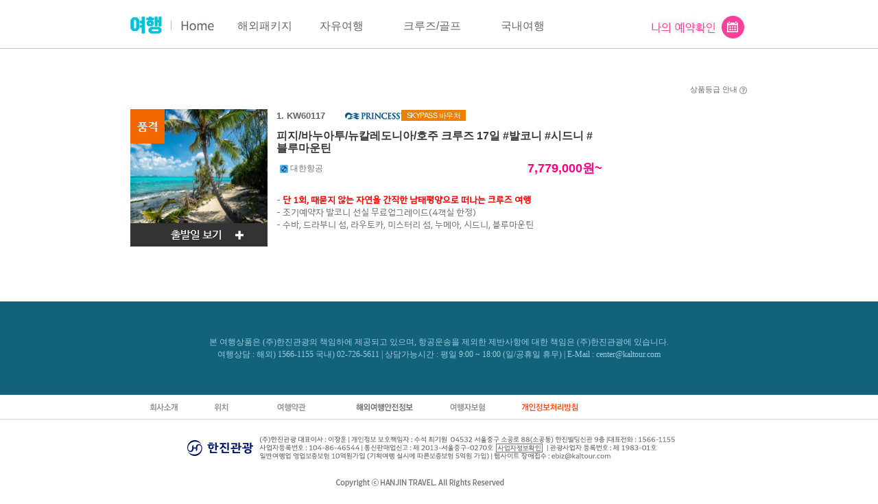

--- FILE ---
content_type: text/html; charset=UTF-8
request_url: https://gu.bizspring.net/p.php?guuid=d0850ca1101ac16ff2b4179a67eebc5d&domain=koreanair.kaltour.com&callback=bizSpring_callback_34424
body_size: 221
content:
bizSpring_callback_34424("WAJfbYPLGq5wB2yFygEZwVMXzUlOMImJj5Yu3NgK")

--- FILE ---
content_type: text/html
request_url: https://koreanair.kaltour.com/images/asp/koreanair/new/html/Header.asp
body_size: 4196
content:
<style>
/* header.asp 가 들어가는 페이지 width 값 설정 */
body #wrap{width:100%;}
body #wrap #wrapb{margin:auto; width:100%;}
.noPadding{padding:0px !important;}
.noPadding img{border:0px;}

#contents #productGrade {margin: 20px auto 0 auto; width: 900px !important; float: none; text-align: right;}

.tabConWrap {
    width: 1200px !important;
    margin: 0 auto !important;
}
.packageList {margin: 0 auto !important; position: relative; width: 900px !important;}
/*gnb*/
#header_ke{position:relative;z-index:1000;}
#header_ke{height:70px; border-bottom:1px solid #c3c3c3;}
#gnb{width:900px; height:70px; margin:auto; z-index:999;}

#gnbmenu {margin:auto; padding-top:6px; font-size:12pt;}
#gnbmenu li.li_logo{float:left; height:40px; width:140px;padding-top:17px;}
#gnbmenu li.li_logo.rt{float:right;}
                       
#gnbmenu li.li_menu{float:left;text-align:center; height:64px; line-height:64px; width:112px;}
#gnbmenu li.li_menu:hover{border:1px solid #C3C3C3; height:63px; line-height:63px; width:110px; border-bottom:1px solid #ffffff;}
#gnbmenu li.li_menu.active{border:1px solid #C3C3C3; height:63px; line-height:63px; width:110px; border-bottom:1px solid #ffffff;}
#gnbmenu li.li_menu#menu_3{width:152px;}
#gnbmenu li.li_menu#menu_3:hover{width:150px;}   /* border 두께 만큼 처리 */
#gnbmenu li.li_menu#menu_3.active{width:150px;}
#gnbmenu li.li_menu#menu_5{width:127px;}
#gnbmenu li.li_menu#menu_5:hover{width:125px;}
#gnbmenu li.li_menu#menu_5.active{width:125px;} 

#sub_wrap{width:100%; position:absolute; background-color:#ffffff; display:none; margin-top:1px; border-bottom:1PX SOLID #C3C3C3; margin-top:-21px; z-index:4;}/* Modified: 2020-08-03 KJH */
#sub_wrap .subMenu{display:none; background-color:#ffffff;}

#sub_wrap .subMenu{width:900px; margin:auto;  background-color:#ffffff; padding-top:20px; height:400px; z-index:3;}
#sub_wrap .subMenu .ul_gnb{width:125px; float:left; height:350px; border-right:1px solid #c3c3c3;}
#sub_wrap .subMenu .ul_gnb li{float:left; width:110px; height:20px; line-height:20px; text-align:center;}
#sub_wrap .subMenu .ul_gnb li.fir{color:#02A4E5; height:30px; line-height:30px; margin-bottom:5px; font-weight:bold;}
#sub_wrap .subMenu .ul_gnb li.fir.second_line{margin-top:30px;}


#contents{margin-top:0px !important;}

</style>
<script type="text/javascript">

    $(document).ready(function () {
		$("#header_ke").parent().parent().addClass("noPadding"); //header2
	
        $(".li_menu").hover(function () {
            var seq = $(this).attr("id").split("_")[1];
            $(".subMenu").hide();
            $(".subMenu_" + seq).show();
            $("#sub_wrap").show();

        }, function () {
//            $(".subMenu").hide();
//            $("#sub_wrap").hide();
        });

		$(".li_logo").hover(function () {
			$(".subMenu").hide();
			$("#sub_wrap").hide();
		});


//        $(".li_menu").hover(function () {
//           var seq = $(this).attr("id").split("_")[1];
//            $(".subMenu").hide();
//            $(".subMenu_" + seq).show();
//            $("#sub_wrap").show();

//        }, function () {
//            $(".subMenu").hide();
//            $("#sub_wrap").hide();
//        });


        $(".subMenu").hover(function () {
            var seq = $(this).attr("class").split("_")[1];
            $(this).show();
            $("#sub_wrap").show();
            $("#menu_" + seq).addClass("active");
        }, function () {
            var seq = $(this).attr("class").split("_")[1];
            $(this).hide();
            $("#sub_wrap").hide();
            $("#menu_" + seq).removeClass("active");
        });

    });
</script>
<div id="header_ke">
    <div id="gnb">
        <ul id="gnbmenu">
            <li class="li_logo lt"><a  href="/"><img src="/images/asp/koreanair/new/img/gnb_logo.jpg" alt="여행/홈으로가기"></a></li>
            <li id="menu_1" class="li_menu 1"><a href="javascript:;">해외패키지</a></li>
            <li id="menu_2" class="li_menu 2"><a href="javascript:;">자유여행</a></li>
            <li id="menu_3" class="li_menu 3"><a href="javascript:;">크루즈/골프</a></li>
            <li id="menu_4" class="li_menu 4"><a href="javascript:;">국내여행</a></li>
            <!-- <li id="menu_5" class="li_menu 5"><a href="javascript:;">마일리지투어</a></li> -->
            <li class="li_logo rt"><a href="/Reservation/ReservationNoMemberLoginkal"><img src="/images/asp/koreanair/new/img/gnb_book.jpg" alt="예약확인하기"></a></li>
        </ul>
    </div>
    <!-- 서브메뉴 시작 -->
    <div id="sub_wrap">
		<!-- 해외패키지 -->
        <div class="subMenu subMenu_1" style="display:block;">
            <ul class="ul_gnb">
                <li class="fir">유럽</li>
                <li><a class="js-link" href="/ProductOverseas/OverseasList?PKGARE=E1">서유럽</a></li>
                <li><a class="js-link" href="/ProductOverseas/OverseasList?PKGARE=E2">동유럽</a></li>
                <li><a class="js-link" href="/ProductOverseas/OverseasList?PKGARE=E3">북유럽</a></li>
                <li><a class="js-link" href="/ProductOverseas/OverseasList?PKGARE=E4">지중해</a></li>
                <li><a class="js-link" href="/ProductOverseas/OverseasList?PKGARE=E4&CTYNAT=EG">이집트</a></li>
                <li><a class="js-link" href="/ProductOverseas/OverseasList?PKGARE=E4&CTYNAT=GR">그리스</b></a></li>
                <li><a class="js-link" href="/ProductOverseas/OverseasList?PKGARE=E1&CTYNAT=FR">프랑스</a></li>
                <li><a class="js-link" href="/ProductOverseas/OverseasList?PKGARE=E1&CTYNAT=CH">스위스</a></li>
                <li><a class="js-link" href="/ProductOverseas/OverseasList?PKGARE=E&CTYNAT=IT">이태리</a></li>
                <li><a class="js-link" href="/ProductOverseas/OverseasList?PKGARE=E&CTYNAT=CZ">체코</a></li>
                <li><a class="js-link" href="/ProductOverseas/OverseasList?PKGARE=E2&CTYNAT=HR">크로아티아</a></li>
                <li><a class="js-link" href="/ProductOverseas/OverseasList?PKGARE=E3&CTYNAT=NO">노르웨이</a></li>
                <li><a class="js-link" href="/ProductOverseas/OverseasList?PKGARE=E4&CTYNAT=ES">스페인</a></li>
                <li><a class="js-link" href="/ProductOverseas/OverseasList?PKGARE=E5&CTYCOD=DXB">두바이</a></li>
            </ul>
            <ul class="ul_gnb">
                <li class="fir">동남아</li>
                <li><a class="js-link" href="/ProductOverseas/OverseasList?PKGARE=S&CTYNAT=TH">태국</a></li>
				<li><a class="js-link" href="/ProductOverseas/OverseasList?PKGARE=S&CTYNAT=VN&CTYCOD=DLI">달랏</a></li>
                <li><a class="js-link" href="/ProductOverseas/OverseasList?PKGARE=S&CTYNAT=VN&CTYCOD=NHA">나트랑</a></li>
                <li><a class="js-link" href="/ProductOverseas/OverseasList?PKGARE=S&CTYNAT=VN&CTYCOD=DAD">다낭</a></li>
				<li><a class="js-link" href="/ProductOverseas/OverseasList?PKGARE=S&CTYNAT=PH">세부</a></li>
				<li><a class="js-link" href="/ProductOverseas/OverseasList?PKGARE=S&CTYNAT=SG">싱가포르</a></li>
				<li><a class="js-link" href="/ProductOverseas/OverseasList?PKGARE=S&CTYNAT=ID&CTYCOD=DPS">발리</a></li>
                <li><a class="js-link" href="/ProductOverseas/OverseasList?PKGARE=S&CTYNAT=KH">앙코르왓</a></li>
				<li><a class="js-link" href="/ProductOverseas/OverseasList?PKGARE=S&CTYNAT=MM">미얀마</a></li>
				<li><a class="js-link" href="/ProductOverseas/OverseasList?PKGARE=W&CTYNAT=IN">인도</a></li>
				<li><a class="js-link" href="/ProductOverseas/OverseasList?PKGARE=W&CTYNAT=LK">스리랑카</a></li>
            </ul>
            <ul class="ul_gnb">
                <li class="fir">일본</li>
                <li><a class="js-link" href="/ProductOverseas/OverseasList?PKGARE=J1">북해도</a></li>
                <li><a class="js-link" href="/ProductOverseas/OverseasList?PKGARE=J4">아오모리/니가타</a></li>
                <li><a class="js-link" href="/ProductOverseas/OverseasList?PKGARE=J2&CTYCOD=KMQ!TOY!OKJ">혼슈/고마쓰</a></li>
                <li><a class="js-link" href="/ProductOverseas/OverseasList?PKGARE=J&CTYCOD=TYO!OSA">도쿄/오사카</a></li>
				<li><a class="js-link" href="/ProductOverseas/OverseasList?PKGARE=J3">규슈</a></li>
                <li><a class="js-link" href="/ProductOverseas/OverseasList?PKGARE=J5">오키나와</a></li>

            </ul>
            <ul class="ul_gnb">
                <li class="fir">중국</li>
                <li><a class="js-link" href="/ProductOverseas/OverseasList?PKGARE=C&CTYCOD=URC!ULN!HET">몽골</a></li>
				<li><a class="js-link" href="/ProductOverseas/OverseasList?PKGARE=&CTYCOD=TPE">대만</a></li>
                <li><a class="js-link" href="/ProductOverseas/OverseasList?PKGARE=&CTYCOD=HKG!MFM">홍콩/마카오</a></li>
				<li><a class="js-link" href="/ProductOverseas/OverseasList?PKGARE=C&CTYCOD=BJS">북경</a></li>
                <li><a class="js-link" href="/ProductOverseas/OverseasList?PKGARE=C&CTYCOD=SHA">상해</a></li>
                <li><a class="js-link" href="/ProductOverseas/OverseasList?PKGARE=C&CTYCOD=DYG">장가계</a></li>
                <li><a class="js-link" href="/ProductOverseas/OverseasList?PKGARE=C&CTYCOD=THA!SJW">태항산</a></li>
                <li><a class="js-link" href="/ProductOverseas/OverseasList?PKGARE=C&CTYCOD=SIA">서안</a></li>
                <li><a class="js-link" href="/ProductOverseas/OverseasList?PKGARE=C&CTYCOD=CGO">정주</a></li>
                <li><a class="js-link" href="/ProductOverseas/OverseasList?PKGARE=C&CTYCOD=LJG!KMG">여강/곤명</a></li>
                <li><a class="js-link" href="/ProductOverseas/OverseasList?PKGARE=C&CTYCOD=SHE!YNJ!CGQ!DLC">백두산</a></li>
            </ul>
            <ul class="ul_gnb">
                <li class="fir">괌/사이판</li>
                <li><a class="js-link" href="/ProductOverseas/OverseasList?PKGARE=M4&CTYNAT=GU">괌</a></li>
                <li><a class="js-link" href="/ProductOverseas/OverseasList?PKGARE=M4&CTYNAT=MP">사이판</a></li>
                <li class="fir second_line">남태평양</li>
                <li><a class="js-link" href="/ProductOverseas/OverseasList?PKGARE=P&CTYNAT=AU!NZ">호주/뉴질랜드</a></li>
                <li><a class="js-link" href="/ProductOverseas/OverseasList?PKGARE=P&CTYNAT=AU&CTYCOD=SYD">시드니</a></li>
                <li><a class="js-link" href="/ProductOverseas/OverseasList?PKGARE=P&CTYNAT=PW">팔라우</a></li>
                <li><a class="js-link" href="/ProductOverseas/OverseasList?PKGARE=P&CTYNAT=FJ">피지</a></li>
            </ul>
            <ul class="ul_gnb">
                <li class="fir">미주/캐나다</li>
                <li><a class="js-link" href="/ProductOverseas/OverseasList?PKGARE=M3">하와이</a></li>
                <li><a class="js-link" href="/ProductOverseas/OverseasList?PKGARE=M7">미서부</a></li>
                <li><a class="js-link" href="/ProductOverseas/OverseasList?PKGARE=M6">미동부</a></li>
                <li><a class="js-link" href="/ProductOverseas/OverseasList?PKGARE=M&CTYCOD=LAS">라스베이거스</a></li>
                <li><a class="js-link" href="/ProductOverseas/OverseasList?PKGARE=M&CTYCOD=LAX">로스엔젤레스</a></li>
                <li><a class="js-link" href="/ProductOverseas/OverseasList?PKGARE=F1">중남미</a></li>
                <li><a class="js-link" href="/ProductOverseas/OverseasList?PKGARE=M&CTYNAT=CA">캐나다</a></li>
                <li><a class="js-link" href="/ProductOverseas/OverseasList?PKGARE=M&CTYCOD=YTO">토론토</a></li>
                <li><a class="js-link" href="/ProductOverseas/OverseasList?PKGARE=M&CTYCOD=YQB">퀘백</a></li>
            </ul>
            <ul class="ul_gnb" id="ul_gnb_line">
                <li class="fir">부산출발</li>
                <li><a class="js-link" href="/ProductOverseas/OverseasList?FRCTY=PUS&pkgare=J">일본</a></li>
                <li><a class="js-link" href="/ProductOverseas/OverseasList?FRCTY=PUS&pkgare=C">중국</a></li>
                <li><a class="js-link" href="/ProductOverseas/OverseasList?FRCTY=PUS&pkgare=S">동남아</a></li>
                <li><a class="js-link" href="/ProductOverseas/OverseasList?FRCTY=PUS&pkgare=M">미주</a></li>
                <li><a class="js-link" href="/ProductOverseas/OverseasList?FRCTY=PUS&pkgare=M4">괌/사이판</a></li>
                <li><a class="js-link" href="/ProductOverseas/OverseasList?FRCTY=PUS&pkgare=E">유럽</a></li>
            </ul>
        </div>
        
		<!-- 자유여행 -->
		<div class="subMenu subMenu_2">
            <ul class="ul_gnb">
                <li class="fir">일본</li>
                <li><a class="js-link" href="/ProductOverseas/OverseasList?PKGMOK=07&PKGARE=J&CTYCOD=TYO!OSA">도쿄/오사카</a></li>
                <li><a class="js-link" href="/ProductOverseas/OverseasList?PKGMOK=07&PKGARE=J&CTYCOD=SPK!HKD">삿포로/하코다테</a></li>
                <li><a class="js-link" href="/ProductOverseas/OverseasList?PKGMOK=07&PKGARE=J&CTYCOD=AXT!AOJ">아오모리</a></li>
                <li><a class="js-link" href="/ProductOverseas/OverseasList?PKGMOK=07&PKGARE=J&CTYCOD=OKJ!KMQ">오키나와/고마츠</a></li>
                <li><a class="js-link" href="/ProductOverseas/OverseasList?PKGMOK=07&PKGARE=J&CTYCOD=FUK!BEP!YUI">후쿠오카/벳부</a></li>
            </ul>
            <ul class="ul_gnb">
                <li class="fir">중국</li>
                <li><a class="js-link" href="/ProductOverseas/OverseasList?PKGMOK=07&PKGARE=C&CTYNAT=HK">홍콩</a></li>
                <li><a class="js-link" href="/ProductOverseas/OverseasList?PKGMOK=07&PKGARE=C&CTYCOD=SHA">상해</a></li>
                <li><a class="js-link" href="/ProductOverseas/OverseasList?PKGMOK=07&PKGARE=C&CTYNAT=TW">대만</a></li>
                <li><a class="js-link" href="/ProductOverseas/OverseasList?PKGMOK=07&PKGARE=C&CTYCOD=BJS">북경</a></li>
            </ul>
            <ul class="ul_gnb">
                <li class="fir">동남아</li>
                <li><a class="js-link" href="/ProductOverseas/OverseasList?PKGMOK=07&PKGARE=S&CTYNAT=SG">싱가포르</a></li>
                <li><a class="js-link" href="/ProductOverseas/OverseasList?PKGMOK=07&PKGARE=S&CTYNAT=VN">다낭/나트랑</a></li>
                <li><a class="js-link" href="/ProductOverseas/OverseasList?PKGMOK=07&PKGARE=S&CTYNAT=LA">라오스</a></li>
                <li><a class="js-link" href="/ProductOverseas/OverseasList?PKGMOK=07&PKGARE=S&CTYNAT=TH">태국</a></li>
            </ul>
            <ul class="ul_gnb">
                <li class="fir">미국</li>
                <li><a class="js-link" href="/ProductOverseas/OverseasList?PKGMOK=07&PKGARE=M3">하와이</a></li>
                <li><a class="js-link" href="/ProductOverseas/OverseasList?PKGMOK=07&PKGARE=M7">미서부</a></li>
			    <li><a class="js-link" href="/ProductOverseas/OverseasList?PKGMOK=07&PKGARE=M6">미동부</a></li>
                <li><a class="js-link" href="/ProductOverseas/OverseasList?PKGMOK=07&PKGARE=M2&PKGNAT=CA">캐나다</a></li>
            </ul>
            <ul class="ul_gnb">
                <li class="fir">유럽</li>
                <li><a class="js-link" href="/ProductOverseas/OverseasList?PKGMOK=07&PKGARE=E1">서유럽</a></li>
                <li><a class="js-link" href="/ProductOverseas/OverseasList?PKGMOK=07&PKGARE=E2">동유럽</a></li>
                <li><a class="js-link" href="/ProductOverseas/OverseasList?PKGMOK=07&PKGARE=E5">두바이/코카서스</a></li>
                <li><a class="js-link" href="/ProductOverseas/OverseasList?PKGMOK=07&PKGARE=E3">러시아/북유럽</a></li>

            </ul>
            <ul class="ul_gnb">
                <li class="fir">괌</li>
                <li><a class="js-link" href="/ProductOverseas/OverseasList?PKGMOK=07&PKGARE=&CTYCOD=GUM">괌</a></li>
            </ul>
            <ul class="ul_gnb">
                <li class="fir">남태평양</li>
                <li><a class="js-link" href="/ProductOverseas/OverseasList?PKGMOK=07&PKGARE=P&CTYNAT=AU">호주</a></li>
                <li><a class="js-link" href="/ProductOverseas/OverseasList?PKGMOK=07&PKGARE=P&CTYNAT=NZ">뉴질랜드</a></li>
                <li><a class="js-link" href="/ProductOverseas/OverseasList?PKGMOK=07&PKGARE=P&CTYNAT=PW">팔라우</a></li>
                <li><a class="js-link" href="/ProductOverseas/OverseasList?PKGMOK=07&PKGARE=P&CTYNAT=FJ">피지</a></li>

            </ul>
        </div>
        
		<!-- 허니문/크루즈/골프 -->
		<div class="subMenu subMenu_3">
            <!--<ul class="ul_gnb">
                <li class="fir">허니문</li>
                <li><a class="js-link" href="/ProductOverseas/OverseasList?PKGMOK=01&PKGINT=I12&CTYCOD=HNL">하와이</a></li>
                <li><a class="js-link" href="/ProductOverseas/OverseasList?PKGMOK=01&PKGARE=IH&CTYCOD=DPS">발리</a></li>
                <li><a class="js-link" href="/ProductOverseas/OverseasList?PKGMOK=01&PKGARE=TH&CTYCOD=HKT">푸켓</a></li>
                <li><a class="js-link" href="/ProductOverseas/OverseasList?PKGMOK=01&CTYNAT=TH&CTYCOD=USM">코사무이</a></li>
                <li><a class="js-link" href="/ProductOverseas/OverseasList?PKGMOK=01&PKGARE=VH&CTYCOD=NHA">나트랑</a></li>
                <li><a class="js-link" href="/ProductOverseas/OverseasList?PKGMOK=01&PKGARE=&CTYCOD=MLE">몰디브</a></li>
                <li><a class="js-link" href="/ProductOverseas/OverseasList?PKGMOK=01&PKGARE=&CTYNAT=GU">괌</a></li>
                <li><a class="js-link" href="/ProductOverseas/OverseasList?PKGMOK=01&PKGARE=TH&CTYCOD=USM">사무이</a></li>
            </ul>-->
            <ul class="ul_gnb">
                <li class="fir">크루즈</li>
                <li><a class="js-link" href="/ProductOverseas/OverseasList?PKGMOK=05&PKGARE=E4">지중해</a></li>
                <li><a class="js-link" href="/ProductOverseas/OverseasList?PKGMOK=05&PKGARE=M5">알레스카</a></li>
                <li><a class="js-link" href="/ProductOverseas/OverseasList?PKGMOK=05&CTYNAT=SG!MY!TH!TW!HK">동남아</a></li>
                <li><a class="js-link" href="/ProductOverseas/OverseasList?PKGMOK=05&PKGARE=F1">남미</a></li>
                <li><a class="js-link" href="/ProductOverseas/OverseasList?PKGMOK=05&PKGARE=&CTYNAT=MX!BS">카리브해</a></li>
                <li><a class="js-link" href="/ProductOverseas/OverseasList?PKGMOK=05&PKGARE=P&CTYNAT=AU!NZ">호주/뉴질랜드</a></li>
                <li><a class="js-link" href="/ProductOverseas/OverseasList?PKGMOK=05&PKGARE=E5">중동</a></li>
            </ul>
            <ul class="ul_gnb">
                <li class="fir">골프</li>
                <li><a class="js-link" href="/ProductOverseas/OverseasList?PKGARE=J&PKGMOK=06&LMNU=5_1_0_0&MNU2COD=135&MNUCOD=">일본</a></li>
                <li><a class="js-link" href="/ProductOverseas/OverseasList?PKGARE=C&PKGMOK=06&LMNU=5_2_0_0&MNU2COD=136&MNUCOD=">중국</a></li>
                <li><a class="js-link" href="/ProductOverseas/OverseasList?PKGARE=S&PKGMOK=06&LMNU=5_3_0_0&MNU2COD=137&MNUCOD=">동남아</a></li>
                <li><a class="js-link" href="/ProductOverseas/OverseasList?PKGMOK=06&PKGARE=&CTYCOD=GUM!SPN&LMNU=5_4_0_0&MNU2COD=139&MNUCOD=">남태평양</a></li>
                <li><a class="js-link" href="/ProductOverseas/OverseasList?PKGARE=M&PKGMOK=06&LMNU=5_5_0_0&MNU2COD=140&MNUCOD=">미국</a></li>
                <li><a class="js-link" href="/ProductOverseas/OverseasList?FRCTY=PUS&PKGMOK=06&LMNU=5_7_0_0&MNU2COD=174&MNUCOD=">부산출발</a></li>
                <li><a class="js-link" href="/productOverseas/overseasList?pkgbra=DP&PKGARE=&PKGMOK=06&LMNU=5_8_0_0&MNU2COD=141&MNUCOD=">국내</a></li>
            </ul>
        </div>
        
		<!-- 국내여행 -->
		<div class="subMenu subMenu_4">
            <!--<ul class="ul_gnb">
                <li class="fir">한국기행</li>
			    <li><a class="js-link" href="/ProductOverseas/OverseasList?PKGBRA=DP&PKGMOK=20&LMNU=6_3_0_0&MNU2COD=171&MNUCOD=">新한국기행</a></li>
            </ul>-->
            <ul class="ul_gnb">
                <li class="fir">제주여행</li>
                <li><a class="js-link" href="/ProductOverseas/OverseasList?PKGMOK=00&PKGARE=I0&PKGBRA=DP">패키지</a></li>
                <li><a class="js-link" href="/ProductOverseas/OverseasList?PKGMOK=12&PKGARE=I0&PKGBRA=DP">에어카텔</a></li>
				<li><a class="js-link" href="/ProductOverseas/OverseasList?PKGMOK=11&PKGARE=I0&PKGBRA=DP">에어텔</a></li>

            </ul>
        </div>
        
		<!-- 마일리지투어 -->
		<div class="subMenu subMenu_5">
            <ul class="ul_gnb">
                <li class="fir">지역별 보기</li>
                <li><a class="js-link" href="/ProductOverseas/OverseasList?MILCHK=A&PKGARE=S">동남아</a></li>
                <li><a class="js-link" href="/ProductOverseas/OverseasList?MILCHK=A&PKGARE=M4">괌</a></li>
                <li><a class="js-link" href="/ProductOverseas/OverseasList?MILCHK=A&PKGARE=P&CTYNAT=AU!NZ">남태평양</a></li>				
                <li><a class="js-link" href="/ProductOverseas/OverseasList?MILCHK=A&PKGARE=M">미국/캐나다</a></li>
				<!--<li><a class="js-link" href="/ProductOverseas/OverseasList?MILCHK=A&PKGARE=J">일본</a></li>
                <li><a class="js-link" href="/ProductOverseas/OverseasList?MILCHK=A&PKGARE=C">중국</a></li>
                <li><a class="js-link" href="/ProductOverseas/OverseasList?MILCHK=A&PKGARE=E">유럽</a></li>
                <li><a class="js-link" href="/ProductOverseas/OverseasList?MILCHK=A&PKGBRA=KP">KALPAK</a></li>-->
				<li><a class="js-link" href="/ProductOverseas/OverseasList?MILCHK=A&pkgbra=DP&PKGARE=I0&PKGATN=A08&PKGDEP=&LMNU=&MNU2COD=146&MNUCOD=2563">제주 여행</a></li>
			</ul>
<!--        <ul class="ul_gnb">
                <li class="fir">마일로보기</li>
                <li><a class="js-link" href="/ProductOverseas/OverseasList?PKGARE=&MILCHK=A&MILMIN=0&MILMAX=60000&PKGATN=A08">~60,000마일</a></li>
                <li><a class="js-link" href="/ProductOverseas/OverseasList?PKGARE=&MILCHK=A&MILMIN=60001&MILMAX=70000&PKGATN=A08">~70,000마일</a></li>
                <li><a class="js-link" href="/ProductOverseas/OverseasList?PKGARE=&MILCHK=A&MILMIN=70001&MILMAX=80000&PKGATN=A08">~80,000마일</a></li>
                <li><a class="js-link" href="/ProductOverseas/OverseasList?PKGARE=&MILCHK=A&MILMIN=80001&MILMAX=90000&PKGATN=A08">~90,000마일</a></li>
                <li><a class="js-link" href="/ProductOverseas/OverseasList?PKGARE=&MILCHK=A&MILMIN=90001&MILMAX=100000&PKGATN=A08">~100,000마일</a></li>
                <li><a class="js-link" href="/ProductOverseas/OverseasList?PKGARE=&MILCHK=A&MILMIN=100001&MILMAX=120000&PKGATN=A08">~120,000마일</a></li>
                <li><a class="js-link" href="/ProductOverseas/OverseasList?PKGARE=&MILCHK=A&MILMIN=120001&MILMAX=140000&PKGATN=A08">~140,000마일</a></li>
                <li><a class="js-link" href="/ProductOverseas/OverseasList?PKGARE=&MILCHK=A&MILMIN=140001&MILMAX=160000&PKGATN=A08">~160,000마일</a></li>
                <li><a class="js-link" href="/ProductOverseas/OverseasList?PKGARE=&MILCHK=A&MILMIN=160001&MILMAX=200000&PKGATN=A08">~200,000마일</a></li>
                <li><a class="js-link" href="/ProductOverseas/OverseasList?PKGARE=&MILCHK=A&MILMIN=200001&MILMAX=500000&PKGATN=A08">200,000마일 이상</a></li>
			</ul>-->

        </div>
    </div>
    <!-- 서브메뉴 끝 -->
</div>
<script>
$(document).ready(function(){
	$(".js-link").click(function(event){
		event.preventDefault();
		var gnb0 = $(this).closest(".subMenu").attr("class").split("_")[1];
		var gnb1 = escape($(this).parent().parent().find(".fir").text());
		var gnb2 = escape($(this).text());
		
		//console.log(gnb0);
		var newLocation = $(this).attr("href") + "&REGNB1=" + gnb1 + "&REGNB2=" + gnb2;
		
		//var newLocation = $(this).attr("href") + "&TOURTYP=" + gnb0 + "&REGNB1=" + gnb1 + "&REGNB2=" + gnb2;
		
		location.href = newLocation;
	});
});
</script>



























--- FILE ---
content_type: text/css
request_url: https://koreanair.kaltour.com/common/css/hanjin.css
body_size: 460
content:
/*
Author : ������
Version : 1.0
*/

@import url('/common/css/global.css?v=20241011'); /* �������� �κ� ���� */
@import url('/common/css/board.css?v=20240802'); /* �Խ��� �Ӽ� ���� */
@import url('/common/css/layout.css?v=20250206'); /* ���̾ƿ� ���� */
@import url('/common/css/popup.css'); /* �˾�, ���̾� �Ӽ� ���� */
@import url('/common/css/style.css'); /* ������ ���� ���� */
@import url('/common/css/style1.css?v=20250307'); /* ������ ���� ����1 */
@import url('/common/css/style2.css?v=20250311'); /* ������ ���� ����2 */
@import url('/common/css/style3.css'); /* ������ ���� ����3 */
@import url('/common/css/style4.css?v=20221103'); /* ������ ���� ����3 */
@import url('/common/css/style5.css'); /* �̺�Ʈ */
@import url('/common/css/style6.css?v=20240807'); /* ��ī���н� ���ϸ��� */
@import url('/common/css/domestic.css'); /* �޾縲 */
@import url('/common/css/hybrid.css'); /* ���̺긮�� */
@import url('/common/css/giftcard.css'); /* ����ī�� */
@import url('/common/css/air.css?v=20230314'); /* �װ������� */


--- FILE ---
content_type: text/css
request_url: https://koreanair.kaltour.com/common/css/style1.css?v=20250307
body_size: 11092
content:
/*
Author : ������
Version : 1.0
*/

.png24 { tmp:expression(setPng24(this)); }

.clear {clear:both;}

.btnTmar {margin-top:2px;}
.btnTmar2 {margin-top:3px;}
.btnTmar30 {margin-top:30px !important;}
.btnLmar8 {margin-left:8px;}
.btnLmar5 {margin-left:5px;}
.btnRmar5 {margin-right:5px;}
.btnRmar8 {margin-right:8px;}
.btnRmar15 {margin-right:15px;}
.btnLmar10 {margin-left:10px;}
.btnBmar15 {margin-bottom:15px !important;}
.underLine {text-decoration:underline;}
.verM {vertical-align:middle;}
.marT5 {margin-top:5px !important;}
.marT15 {margin-top:15px !important;}
.marL5 {margin-left:5px !important;}
.radio_ml {margin-left:20px !important;}
.select_ml {margin-left:20px !important;}
.box_marB20 {margin-bottom:20px;}
.fl_l {float:left;}
.reviewBody {
	padding:25px 20px 25px 20px;
	border-bottom:1px solid #BFC1C4;
	}
.reviewBody table {table-layout:fixed;}
.reviewBody .contentTd {
    display: inline-block;
    box-sizing: border-box;
	font-weight: normal;
}
.reviewBody .contentTd {
	width: 100%;
}
.reviewText {
	margin-top:20px;
	}

.btnType1 {
	margin-top:10px;
	}
	.btnType1 span.right {float:right;}
.btnType2 {
	margin-top: 10px;
	text-align: center;
	}
.btnType3 {
	margin-top: 15px;
	text-align: center;
	}
	.btnType3 span.right {float:right;}
.btnType4 {margin:20px 0 10px 0;}

.btnType5_wrap .btnType5 { line-height: normal; margin-top: 0px; float: left;}
.btnType5_wrap .right {float: right;}
.btnType5 {margin-top:15px;}
	.btnType5 span.right {float:right;}
.btnType6 {
	margin-top: 15px;
	text-align:left;
	}
	.btnType6 span.right {float:right;}
.btnType7 {
	margin-top:0;
	}
	.btnType7 span.right {float:right;}
.btnArea1 {
	text-align:right;
	margin-top:15px;
	}
.btnArea2 {
	text-align:right;
	margin-top:10px;
	}
.btnArea3 {
	text-align:center;
	}
.btnArea4 {
	margin-top:13px;
	}
.btnArea5 {
	margin-top:10px;
	text-align:center;
	}
.btnArea6 {
	margin-top:20px;
	text-align:center;
	}
.btnArea7 {
	margin-top:20px;
	}
	.btnArea7 span {float:right;}
	.btnArea7 img.icon {margin:0 6px 0 0;}
.btnArea8 {
	margin-top:20px;
	text-align:right;
}
.btnArea9 {
	margin:15px 0 30px 0;
	text-align:center;
}
.btnArea10 {
	margin: 40px 0 0px 0;
	text-align: center;
}
.btnArea10 a {
	display: inline-block;
	background: #0f9ed2;
	height: 35px;
	line-height: 35px;
	border-radius: 5px;
	color: #fff;
	font-size: 15px;
	padding: 0 20px;
}

.fontCol01 {color:#2F98D2;}
.fontCol02 {color:#FF7100;}
.fontCol03 {color:#2F98D2;}
.fontCol04 {color:#33A7AF;}

.prod_btn_prev {
	display: inline-block;
	color: #666;
	padding: 8px 15px;
	border: 1px solid #c0c0c0;
	border-radius: 3px;
	font-size: 14px;
	font-weight: bold;
	line-height: normal;
	box-sizing: border-box;
	background: linear-gradient(180deg, rgb(252 252 252) 0%, rgb(238 238 238) 100%);
}
ul.ulType1 {
	overflow:hidden;
	zoom:1;
	}
ul.ulType1 li {float:left;}

.fnSmall {font-size:11px;}

/* ��۾��� �ڽ� */
.commentArea {margin-top:30px; position:relative;}
.commentBox {
	margin-top:10px;
	padding:10px 10px 20px 10px;
	height:69px;
	
	background: url('/images/community/bg_comment_write_box.gif') no-repeat 0 0;
	}
	.commentBox p.txt {
		color:#A5A5A5;
		font-size:11px;
		padding:5px 0 0 483px;
		}
.commentBox2 {
	margin-top:10px;
	padding:10px 10px 20px 10px;
	height:69px;
	
	background: url('/images/community/bg_comment_write_box2.gif') no-repeat 0 0;
	}
	.commentBox p.txt {
		color:#A5A5A5;
		font-size:11px;
		padding:5px 0 0 483px;
		}
	.commentBox2 p.txt {
		color:#A5A5A5;
		font-size:11px;
		padding:5px 0 0 483px;
		}
.commentArea div.notice {
	position:absolute;
	left:227px;
	top:50px;
	}
	.commentArea div.notice a {
		color:#FF9600;
		text-decoration:underline;
		}
.textareaType1 {
	border:1px solid #D2D2D2;
	width:587px;
	height:46px;
	font-size:12px;
	font-family: "����",Dotum,"����",Gulim,Arial,AppleGothic,"���ð���",sans-serif;
	}
	
.textareaType2 {
	border:1px solid #D2D2D2;
	width:580px;
	height:46px;
	font-size:12px;
	font-family: "����",Dotum,"����",Gulim,Arial,AppleGothic,"���ð���",sans-serif;
	}
/* ��ũ�����̹�/�������� */
.screenSaver {margin-top:40px; overflow:hidden; zoom:1;}
	.screenSaver h4 {margin-bottom:8px;}
.screenSaver ul li  {
	float:left;
	margin:0 0 0 34px;
	}
	.screenSaver ul li.first {margin-left:0;}
	.screenSaver ul li p.btn {margin-top:6px;}

.wallPaper {padding-top:35px; clear:both;}
	.wallPaper h4 {margin-bottom:8px;}

.wallPaper ul {
	padding-top:30px;
	overflow:hidden;
	}
	.wallPaper ul.first {padding-top:0;}
	.wallPaper ul li  {
		float:left;
		margin:0 0 0 34px;
		}
		.wallPaper ul li.first {margin-left:0;}
		.wallPaper ul li p.btn {margin-top:6px;}
			.wallPaper ul li p.btn span.resolution {width:53px; display:inline-block}
		.wallPaper ul li p.btn img {vertical-align:middle;}

ul.enumerate li {
	float:left;
	margin-right:20px;
	}

a.styleBtn:hover {
	text-decoration:none;
	}
.styleBtn {
	background: url('/images/common/bg_btn_left.gif') no-repeat 0 0 ;
	display: inline-block;
	height: 21px;
	vertical-align:middle;
	}
	.styleBtn span.object {
		background: url("/images/common/bg_btn_right.gif") no-repeat 100% 0;
		color: #666666;
		display: block;
		font-size: 12px;
		margin: 0 2px;
		padding: 2px 4px 2px 3px;
		}
		.styleBtn span.object img {vertical-align:middle;}
	
	.styleBtn span.object2 {
		background: url("/images/common/bg_btn_right.gif") no-repeat 100% 0;
		color: #666666;
		display: block;
		font-size: 12px;
		margin: 0 2px;
		font-weight:normal;
		padding: 2px 4px 2px 3px;
		}
		.styleBtn span.object2 img {vertical-align:middle;}

a.styleBtn3:hover {
	text-decoration:none;
	}
.styleBtn3 {
	background: url('/images/common/bg_btn_left3.gif') no-repeat 0 0 ;
	display: inline-block;
	height: 21px;
	vertical-align:middle;
	}
	.styleBtn3 span.object {
		background: url("/images/common/bg_btn_right3.gif") no-repeat 100% 0;
		color: #666666;
		display: block;
		font-size: 12px;
		margin: 0 2px;
		padding: 2px 4px 2px 3px;
		}
		.styleBtn3 span.object img {vertical-align:middle;}

.mapBtn {
	color: #369fd9;
	display: inline-block;
	font-size: 12px;
	padding: 2px 4px;
	border: 1px solid #369fd9;
	border-radius: 3px;
	line-height: 14px;
	background: #fff;
	cursor: pointer;
}
.mapBtn i {font-size: 10px;}

.h3Type1 {font-size:10px;}
.h3Type2 {
	margin:15px 0 10px 0; 
	font-size:10px;
	}
.h3Type3{margin-bottom:23px; }
.h3Type3 .ovsViewEx1spc 
{
    color:#fff;
    font-weight:normal;
    font-size:0.8em;
    margin-left:15px;
}
.ovsViewEx1spc 
{
    color:#fff;
    font-weight:normal;
    font-size:0.8em;
    margin-left:30px;
}
.h3Type4{margin-bottom:23px; padding-left:5px;}
.h3Type5{
	margin:0 0 10px 20px;
	font-size:0;
	}
.h3Type6{
	padding:2px 0 5px 15px;
	font-size:0;
	}
h3.h3Type7 {
	margin:20px 0 10px 0;
	font-size:12px;
	font-weight:normal;
	}
	h3.h3Type7 img {
		vertical-align:middle;
		margin-right:10px;
		}
h3.h3Type8 {padding:15px 0 8px 0; font-size:0;}
h3.h3Type9 {margin:30px 0 10px 0;}
h3.h3Type10 {margin-top:20px;}

.h4Type1 {	margin:30px 0 20px 0;}

.subTitle {font-size: 21px; font-weight: bold; line-height: 1.19; color: #898989;}
.subTitle strong {color: #404040;}

.mainTitle {color: #18337e; font-size: 25px !important;letter-spacing: -1px; font-weight: bold;}
.mainTitle > strong {color: #3fb8f1;}

.insuInfo .company_info { padding: 10px 20px; font-size: 13px; text-align:left;}
.insuInfo .company_info img {height: 18px; }
.insuInfo .company_info p {display: inline-block; padding-left: 20px; border-left: 1px solid #ddd; margin-left: 20px;}
.insuInfo .company_info p span {padding-left: 10px;}

.insuraceTab {margin-top: 30px;}

.payment_r_wrap {margin-bottom: 40px;}
.payment_r_wrap ul {display:flex;}
.payment_r_wrap ul li {width: calc(100%/4); margin-right: 20px;}
.payment_r_wrap ul li:last-child {margin-right: 0;}
.payment_r_wrap input[type=radio] {display: none;}
.payment_r_wrap label {width: 100%;box-sizing:border-box;text-align:center;display: inline-block;padding: 18px 0;border: 1px solid #ccc;cursor: pointer;}
.payment_r_wrap input[type=radio]:checked + label  {border: 1px solid #41b9ef; color: #41b9ef; font-weight: bold;}
.payment_r_wrap input[type=radio]+label {border: 1px solid #ccc;color: #666;color: #000000;font-size: 15px;}
.payment_r_wrap p {font-size: 13px; margin-top: 20px;}

.title_h4 {font-size: 15px; font-weight: bold; margin:0px 0 10px 0;}
.title_h4 img{vertical-align: middle; padding-right: 5px;}
.title_h4 p {font-weight: normal; padding-left: 5px; color: #666; display:inline-block; font-size: 12px;}
.h4Type2 {
	margin-top: 30px;
}
	.h4Type2 span.floatR {float:right;}

.h4Type3 {/*0714�߰�*/
	margin:30px 0 9px 0;
	padding-left:22px;
	background:url('/images/icon/bul_blue_arrow.gif') no-repeat 0 50%;
	font-size:14px;
	}

.h4Type4 {margin:35px 0 16px 0;}

.h4Type5 {margin:30px 0 10px 0;}
	.h4Type5 span.floatR {float:right;}

.h4Type6 {margin:40px 0 10px 0;}
	.h4Type6 span.floatR {float:right;}

.h4Type7 {margin-top:37px;}

.h4Type8 {margin:50px 0 10px 0;}
	.h4Type8 span.floatR {float:right;}

.h4Type9 {margin:30px 0 0 0;}
	.h4Type9 span.floatR {float:right; margin-right:19px;}

.h4Type10 {margin-top:40px;}
.h4Type11 {margin-bottom:10px; font-size: 14px;}
.h4Type12 {padding:10px 0 9px 20px; font-size:0;}

.h4Type13 {margin:25px 0 10px 0;}
	.h4Type13 span.floatR {float:right; display: block; margin-top: 8px;}

.h4Type14 {margin:20px 0 10px 0;}
	.h4Type14 span.floatR {float:right;}
.h4Type15 {margin:20px 0 0 0;}/* 2011-12-22�߰� */
.h4Type16 {margin:25px 0 15px 0;}/* 2011-12-23�߰� */
.h4Type17 { 
	margin: 0px 0 9px 0;
	padding-left: 22px;
	background: url('/images/icon/bul_blue_arrow.gif') no-repeat 0 50%;
	font-size: 14px;
}
.insuNotice {
	font-size:13px;
	color:#FF7100;
	margin-bottom:12px;
	font-weight:bold;
	}
.h5Type1 {
	margin-bottom:10px;
	font-size:13px;
	padding-left:10px;
	background: url('/images/icon/bul_blue_square.gif') no-repeat 0 4px;
	}
.h5Type2 {
	margin-top:20px;
	margin-bottom:11px;
	font-size:13px;
	padding-left:10px;
	background: url('/images/icon/bul_blue_square.gif') no-repeat 0 4px;
	}
.h5Type3 {
	background: url("/images/icon/bul_blue_square.gif") no-repeat scroll 0 4px transparent;
	font-size: 13px;
	padding-left: 10px;
	}
.h5Type6 {padding: 23px 0 23px 0 !important;}
.sub_txt_tit {font-size: 14px; color: #fff; font-weight: normal;}
.sub_txt_tit span {font-size: 12px;}
.insuInfo p.info {
	margin-top:11px;
	}
	.insuInfo p.info img.marT5 {margin-top:5px;}
.h6Type1 {
	font-size:12px;
	font-weight:normal;
	padding-top:5px;
	}
.h6Type2 {
	font-size:12px;
	font-weight:normal;
	padding:23px 0 4px 0;
	}
.h6Type3 {
	font-size:12px;
	font-weight:normal;
	padding:23px 0 4px 0;
	}

.textType strong {color:#FF7100;}
.textType2 {margin-bottom:10px;}
	.textType2 span.blue {
		color:#1D98D4;
		font-weight:bold;
		}
	.textType2 span.org {
		color:#FF7100;
		font-weight:bold;
		text-decoration:underline;
		}
	.textType2 strong {color:#FF7100;}
.textType3 {margin-top:20px;}

.textType4 {}
.textType4 li {margin:0 0 4px 0;padding-left:8px;line-height:16px;background: url("/images/icon/bul_right_gray_square.gif") no-repeat 0 5px;}


.addText {margin-top:20px; font-size:13px;}

textarea.question {
		margin:3px;
		width:690px; 
		height:230px;
		color:#666;
		border:0 none;
		font-size:12px;
		overflow-x:hidden;
		}
.tbTitle {
	font-weight:bold;
	margin:30px 0 10px 0;
	}

.linkSty01 a {
	color:#33A7AF;
	}
.linkSty01 a:hover {
	text-decoration:none;
	color:#33A7AF;
	}

.agencyArea {
	margin-bottom:7px;
	height:283px;
	background: url('/images/agency/bg_agency_search.gif') no-repeat 0 0;
	}
	.agencyArea .map {
		width:138px;
		padding:25px 0 0 252px;
		float:left;
		}
	.agencyArea .region {
		float:right;
		padding:51px 58px 0 0 ;
		}
		.agencyArea .region ul {width:200px;}
		.agencyArea .region ul li {
			float:left;
			width:65px;
			padding-left:26px;
			padding-bottom:15px;
			}






/***�̿���***/
.clauseBoxType {
	border-top:2px solid #2f98d2;
	border-left:1px solid #DDDDDD;
	border-right:1px solid #DDDDDD;
	border-bottom:1px solid #DDDDDD;
	padding:5px;
	}
.clauseBox1 {
	height:170px;
	padding:0 15px;
	overflow-x: hidden;
	overflow-y: scroll;
	}
	p.agree {
		padding-top:6px;
		text-align:right;
		}
	.clauseBox1 h5 {
		padding:14px 0 0 0;
		font-size:12px;
		font-weight:normal;
		}
	.clauseBox1 ol li {
		text-indent:-20px;
		padding:0 0 20px 20px;
		line-height:1.6;
		}
		.clauseBox1 ol li ol li {
			line-height:1.5;
			}


.loginBox {
	padding:33px 0 25px 60px;
	overflow:hidden;
	width:640px;
	margin-top:20px;
	border-top:2px solid #2F98D2;
	border-bottom:1px solid #2F98D2;
	}

.login {
	float:left;
	width:340px;
	}
.login dl {
	float: left;
	overflow: hidden;
	width: 232px;
	}
	.login dl dt {
		float: left;
		padding-top: 5px;
		_padding-top: 6px;
		width: 54px;
		}
	.login dl dd {
		float: left;
		margin-bottom: 10px;
		_margin-bottom: 7px;
		}
*+html .login dl dd {margin-bottom:7px;}
.find_idpw {
	float:right;
	width:222px;
	padding-right:52px;
	font-size:11px;
	}

.twoBox {
	width:700px; 
	overflow:hidden;
	padding-bottom:10px;
	}
/* headBox1 */
.headBox1 {
	float:left;
	height:116px;
	width:345px;
	background: url("/images/mypage/bg_heading_box.gif") no-repeat 0 0;
	}
	.headBox1 h4 {
		color:#fff;
		padding-top:7px;
		text-align:center;
		}
	.headBox1 dl {margin:19px 0 0 15px;}
	.headBox1 dl dt {
		float:left;
		padding-top:3px;
		font-weight:bold;
		width:49px;
		padding-left:9px;
		background: url("/images/icon/bul_black_dot.gif") no-repeat 0 10px;
		}
	.headBox1 dl dd {
		padding-top:3px;
		}
		.headBox1 dl dd a:link, 
		.headBox1 dl dd a:visited,
		.headBox1 dl dd a:hover {color:#33A7AF; text-decoration:underline;}
/* headBox2 */
.headBox2 {
	float:right;
	height:116px;
	width:345px;
	background: url("/images/mypage/bg_heading_box.gif") no-repeat 0 0;
	}
	.headBox2 h4 {
		color:#fff;
		padding-top:7px;
		text-align:center;
		}
	.headBox2 dl {margin:19px 0 0 15px;}
	.headBox2 dl dt {
		float:left;
		padding-top:3px;
		font-weight:bold;
		margin-right:5px;
		padding-left:9px;
		background: url("/images/icon/bul_black_dot.gif") no-repeat 0 10px;
		}
	.headBox2 dl dd {padding-top:3px;}
	.headBox2 dl dd img {vertical-align:middle;}
		.headBox2 dl dd a:link, 
		.headBox2 dl dd a:visited,
		.headBox2 dl dd a:hover {color:#33A7AF; text-decoration:underline;}

ul.cellCheckList1 {
	float:left;
	width:120px;
	}
ul.cellCheckList1 li{
	margin-top:6px;
	}
ul.cellCheckList2 {
	float:left;
	width:253px;
	}
ul.cellCheckList2 li{
	margin-top:6px;
	}
	ul.cellCheckList2 li span.withCheck {
		width:134px;
		display:inline-block;
		}
ul.cellCheckList3 {
	float:left;
	width:174px;
	}
ul.cellCheckList3 li{
	margin-top:6px;
	}

.para10 {margin-bottom:6px;}


ul.goodsList {
	overflow:hidden;
	width:700px;
	border-top:1px solid #2F98D2;
	padding-top:15px;
	margin-bottom: 30px;
	}
ul.goodsList li {
	float:left;
	padding-left:19px;
	}
	ul.goodsList li.first {padding-left:0;}
	ul.goodsList li p.title {
		margin-top:10px;
		color:#5B5B5B;
		text-align:center;
		letter-spacing:-1px;
		}
		ul.goodsList li p.title a:hover {text-decoration:none;}
	ul.goodsList li p.price {
		margin-top:5px;
		color:#DE2667;
		text-align:center;
		font-weight:bold;
		}


.noticeGrayBoxB {
	margin-top:20px;
	background: url("/images/mypage/bx_notice_gray_bottom.gif") no-repeat 0 100%;
	}
.noticeGrayBoxT {
	padding:15px 20px;
	background: url("/images/mypage/bx_notice_gray_top.gif") no-repeat 0 0;
	}
	.noticeGrayBoxT ul li {
		padding-left:8px;
		letter-spacing:-1px;
		line-height:1.5em;
		background: url("/images/icon/bul_black_dot.gif") no-repeat 0 6px;
		}

ul.travelGallery {
	overflow:hidden;
	width:700px;
	border-top:1px solid #2F98D2;
	padding-top:15px;
	}
ul.travelGallery li {
	float:left;
	padding-left:34px;
	}
	ul.travelGallery li.first {padding-left:0;}
	ul.travelGallery li p.photo img {border:1px solid #D7D7D7;}
.galleryTitle {
	height:16px;
	padding:10px 0 4px 10px;
	border-bottom:1px solid #D7D7D7;
	color:#2F98D2;
	font-weight:bold;
	width:200px;
	background: url("/images/mypage/bg_gallery_title.gif") repeat-x left top;
	}

	ul.galleryInfo li {
		clear:both;
		padding-top:11px;
		color:#898989;
		font-size:11px;
		width:203px;
		padding-left:7px;
		background:url("/images/icon/bul_black_dot.gif") no-repeat 0 14px;
		}
		ul.galleryInfo li span.writeDate {float:left; width:110px;}
		ul.galleryInfo li img {vertical-align:middle; margin-top:-2px;}
		ul.galleryInfo li p.clickNum {
			padding-left:7px;
			float:left;
			background:url("/images/icon/bul_black_dot.gif") no-repeat left 3px;
			}


.adjustSet {
	background: #F2F8FC;
	border:1px solid #D5EAF6;
	text-align:center;
	height:117px;
	padding-top:60px;
	}

.conditionTop {
	padding:13px 0 20px 0;
	border-top:2px solid #2F98D2;
	}


ul.travelGallery2 {
	overflow:hidden;
	width:700px;
	}
ul.travelGallery2 li {
	float:left;
	padding-left:32px;
	}
	ul.travelGallery2 li.first {padding-left:0;}
	ul.travelGallery2 li p.photo a {
		border:1px solid #D7D7D7;
		width:208px;
		display:block;
		margin:1px;
		}
	ul.travelGallery2 li p.photo a:hover {
		border:2px solid #2F98D2;
		margin:0;
		width:208px;
		}

	.galleryTitle2 {
	height:16px;
	padding:10px 0 4px 9px;
	border-bottom:1px solid #D7D7D7;
	color:#2F98D2;
	font-weight:bold;
	width:202px;
	background: url("/images/mypage/bg_gallery_title.gif") repeat-x left top;
	}

	ul.galleryInfo2 li {
		clear:both;
		padding-top:11px;
		color:#898989;
		font-size:11px;
		width:203px;
		padding-left:7px;
		background:url("/images/icon/bul_black_dot.gif") no-repeat 0 14px;
		}
		ul.galleryInfo2 li span.writeDate {float:left; width:110px;}
		ul.galleryInfo2 li img {vertical-align:middle; margin-top:-2px;}
		ul.galleryInfo2 li p.clickNum {
			padding-left:7px;
			float:left;
			background:url("/images/icon/bul_black_dot.gif") no-repeat left 3px;
			}
.secondGl {
	margin-top:20px;
	padding-bottom:30px;
	border-bottom:1px solid #BFC1C4;
	}


.calendarArea {
	position:relative;
	z-index:0;
	}

.layerCalendar {
	background: url('/images/mypage/bg_calendar.gif') no-repeat  0 0;
	color:#808080;
	font-size: 12px;
	height: 183px;
	padding: 15px 9px 11px 6px;
	position:absolute;
	left: 80px;
	top: 33px;
	width: 172px;
	z-index:1000;
	
	}
.layerCalendar .dateChoice {
	padding-bottom: 14px;
	position:relative;
	}

.layerCalendar .c_btn {
	cursor: pointer;
	position: absolute;
	right: 19px;
	top: 17px;
	}

.tableWrap {height:130px; padding:0 15px;}
table.calendar thead th {
	border-top:none;
	color: #808080;
	font-weight:bold;
	text-align:right;
	font-size: 12px;
	padding:0 0 2px 0;
	background:#FFFFFF;
	}
	table.calendar thead th.sun {color: #FF7100;}
table.calendar tbody td {
	border-top:none;
	text-align: right;
	line-height:1.3em;
	padding:1px 3px 1px 0;
	}

	table.calendar tbody td.holiday a {
		color: #FF7100;
		}

	table.calendar tbody td.sun a {
		color: #FF7100;
		}
	table.calendar tbody td.on {
		display:block;
		background: url('/images/mypage/bg_calendar_date_on.gif') no-repeat right top;
		}
.calendarBtn {
	margin-top:5px;
	padding:0 2px 0 4px;
	}
	html>/**/body .calendarBtn {margin-top:7px;}
	.calendarBtn span.right {float:right; margin-top:;}
	.calendarBtn span.today {margin-right:9px;}

.layerCalendar2 {background: url('/images/common/bg_calendar2.gif') no-repeat  0 0;color:#808080;font-size: 12px;width: 172px;height: 183px;padding: 15px 9px 11px 6px;position:absolute;left: 0;top: 0;z-index:1000;}/* 2012-01-12 ���� */
.layerCalendar2 .dateChoice {padding-bottom: 14px;position:relative;}
.layerCalendar2 .c_btn {cursor: pointer;position: absolute;right: 19px;top: 17px;}
.layerCalendar2 .tableWrap {height:130px; padding:0 15px;}
.layerCalendar2 .tableWrap .top {padding:10px 0 5px;text-align:center;font-weight:bold;}
.layerCalendar2 table.calendar thead th {border:none;color: #808080;font-weight:bold;text-align:right;font-size: 12px;padding:2px 1px 2px 1px;background:#e8e8e8;}
.layerCalendar2 table.calendar thead th.sun {color: #FF7100;}
.layerCalendar2 table.calendar tbody td {border:none;text-align: right;line-height:1.3em;padding:1px 3px 1px 0;}
.layerCalendar2 table.calendar tbody td.holiday a {color: #FF7100;}
.layerCalendar2 table.calendar tbody td.sun a {color: #FF7100;}
.layerCalendar2 table.calendar tbody td.sat {color: #1d98d4;}
.layerCalendar2 table.calendar tbody td.sat a {color: #1d98d4;}
.layerCalendar2 table.calendar tbody td.on {display:block;background: url('/images/mypage/bg_calendar_date_on.gif') no-repeat right top;}

.layerCalendar3 {background: url('/images/bg_calendar3.gif') no-repeat  0 0;color:#808080;font-size: 12px;width: 448px;height: 188px;padding: 15px 9px 11px 6px;position:absolute;left: 0;top: 0;z-index:1000;}
.layerCalendar3 .dateChoice {padding-bottom: 14px;position:relative;}
.layerCalendar3 .c_btn {cursor: pointer;position: absolute;right: 19px;top: 17px;}
.layerCalendar3 .tableWrap {float:left;width:153px;height:130px; padding:0 15px;}
.layerCalendar3 .tableWrap .top {padding:10px 0 5px;text-align:center;font-weight:bold;}
.layerCalendar3 table.calendar thead th {border:none;color: #808080;font-weight:bold;text-align:right;font-size: 12px;padding:2px 1px 2px 1px;background:#e8e8e8;}
.layerCalendar3 table.calendar thead th.sun {color: #FF7100;}
.layerCalendar3 table.calendar tbody td {border:none;text-align: right;line-height:1.3em;padding:1px 3px 1px 0;}
.layerCalendar3 table.calendar tbody td.holiday a {color: #FF7100;}
.layerCalendar3 table.calendar tbody td.sun a {color: #FF7100;}
.layerCalendar3 table.calendar tbody td.sat {color: #1d98d4;}
.layerCalendar3 table.calendar tbody td.sat a {color: #1d98d4;}
.layerCalendar3 table.calendar tbody td.on {display:block;background: url('/images/mypage/bg_calendar_date_on.gif') no-repeat right top;}
.layerCalendar3 .tableWrap2 {float:left;width:260px;padding-top:15px;}
.layerCalendar3 table.airList th {padding:2px 0;text-align:center;color:#f7f7f7;border:1px solid #d7d7d7;background:#b3b3b3;}
.layerCalendar3 table.airList td {padding:1px 1px;text-align:center;color:#666666;border:1px solid #d7d7d7;background:#f7f7f7;}


/* 2012-01-03 �߰� */
.layerCalendar4 {background: url('/images/common/bg_calendar4.gif') no-repeat  0 0;color:#808080;font-size: 12px;width: 361px;height: 199px;padding: 0 0 0 7px;position:absolute;z-index:1000;}
.layerCalendar4 .dateChoice {padding:7px 0 10px 0;position:relative;}
.layerCalendar4 .c_btn {cursor: pointer;position: absolute;right: 8px;top: 10px;}
.layerCalendar4 .tableWrap {float:left;width:160px;height:130px; margin-right:6px; padding:0 7px;}
.layerCalendar4 .tableWrap .top {padding:10px 0 5px;text-align:center;font-weight:bold;}
	.layerCalendar4 .tableWrap .top img {vertical-align:middle;}
.layerCalendar4 table.calendar thead th {border:none;color: #808080;font-weight:bold;text-align:center;font-size: 12px;padding:2px 1px 2px 1px;background:#e8e8e8;}
.layerCalendar4 table.calendar thead th.sun {color: #FF7100;}
.layerCalendar4 table.calendar tbody td {border:none;text-align: right;line-height:1.3em;padding:1px 5px 1px 0;}
.layerCalendar3 table.calendar tbody td.holiday a {color: #FF7100;}
.layerCalendar4 table.calendar tbody td.sun a {color: #FF7100;}
.layerCalendar4 table.calendar tbody td.sat {color: #1d98d4;}
.layerCalendar4 table.calendar tbody td.sat a {color: #1d98d4;}
.layerCalendar4 table.calendar tbody td.on {display:block;background: url('/images/mypage/bg_calendar_date_on.gif') no-repeat right top;}

.goodsHeading {
	zoom:1;
	width:900px;
	height:74px;
	background: url('/images/goods/bg_goods_title.gif') no-repeat 0 0;
	}
	.goodsHeading ul {
		float:left;
		padding:12px 0 0 20px;
		}
		.goodsHeading ul li {
			padding-top:7px;
			}
		.goodsHeading ul li img {
			vertical-align:middle;
			}
		.goodsHeading ul li.title {
			font-size:14px;
			color:#333;
			font-weight:bold;
			}

.qrcode {
	float:right; 	
	padding:6px 8px 0 0;
	display : none; /*QR�ڵ� ����X 20190117*/
	}
	.qrcode p {
		margin-top:40px;
		float:left;
		}
	
	.qrcode .codeBox {
		float:right;
		padding:3px 2px;
		text-align:center;
		border:1px solid #ccc;
		}

.goodsInfo {
	width:735px;
	overflow:hidden;
	min-width: 700px; 
	max-width: 100%; 
	text-align: left; 
	margin-top: 0px; 
	margin-right: auto; 
	margin-bottom: 0px; 
	margin-left: auto;
	}
.goods_prev {
	float:left;
	padding:9px;
	width:300px;
	height:307px;
	background: url('/images/goods/bg_imgbox.gif') no-repeat 0 0;
	}
	.small_thumb {
		margin-top:14px;
		overflow:hidden;
		}
	.small_thumb ul {
		float:left;
		margin-left: 3px;
		width:261px; 
		height:63px;
		overflow:hidden;
		}
	.small_thumb ul li {
		float:left;
		padding:0 1px;
		}
	.small_thumb ul li.first {
		float:left;
		padding:0;
		margin-right:1px;
		border:3px solid #ff7100;
		}
		.small_thumb ul li.first img {
			width:78px; height:57px;
			}
	.small_thumb .prev {
		float:left;
		}
	.small_thumb .next {
		float:left;
		}
/* ���Ȯ�� */
.start_fix {
	font-size: 12px;
	letter-spacing: -0.6px;
	color: #f5671f;
	padding: 1px 2px;
	border: solid 1px #ff740c;
	box-sizing: border-box;
	vertical-align: middle;
}
/* ���ึ�� */
.res_fin {
	font-size: 12px;
	letter-spacing: -0.6px;
	color: #b0afaf;
	padding: 1px 2px;
	border: solid 1px #b0afaf;
	box-sizing: border-box;
	vertical-align: middle;
}

/* ��⿹�� */
.res_wait {
	font-size: 12px;
	letter-spacing: -0.6px;
	color: #676767;
	padding: 1px 2px;
	border: solid 1px #676767;
	box-sizing: border-box;
	vertical-align: middle;
}

/* �����ӹ� */
.res_immin {
	font-size: 12px;
	letter-spacing: -0.6px;
	color: #eb0d1a;
	padding: 1px 2px;
	border: solid 1px #eb0d1a;
	box-sizing: border-box;
	vertical-align: middle;
}
/* ���߿��� */
.res_focus {
	font-size: 12px;
	letter-spacing: -0.6px;
	color: #1f92ec;
	padding: 1px 2px;
	border: solid 1px #1f92ec;
	box-sizing: border-box;
	vertical-align: middle;
}
.skypass_icon {
	font-size: 11px;
	letter-spacing: -0.55px;
	color: #fff;
	padding: 1px 8px;
	border: solid 1px #0a2385;
	background: #0a2385;
	box-sizing: border-box;
	vertical-align: middle;
}
.skypass2_icon {
	font-size: 11px;
	letter-spacing: -0.55px;
	color: #fff;
	padding: 1px 8px;
	border: solid 1px #eb7f00;
	background: #eb7f00;
	box-sizing: border-box;
	vertical-align: middle;
}
.anniv_icon {
	font-size: 11px;
	letter-spacing: -0.55px;
	color: #fff;
	padding: 2px 8px;
	border: solid 1px #6a10d0;
	background: #6a10d0;
	box-sizing: border-box;
}

.early_icon {
	font-size: 11px;
	letter-spacing: -0.55px;
	color: #fff;
	padding: 2px 8px;
	border: solid 1px #FF8ED9;
	background: #FF8ED9;
	box-sizing: border-box;
}
/* ǰ���÷��� */
.icogrd_NCLP {
	padding: 3px 8px;
	box-sizing: border-box;
	font-weight: normal;
	color: #fff;
	background-image: linear-gradient(to right, #d0ae72, #be9e60 50%, #bc9e62);
	font-size: 11px;
	margin-right: 5px;
}

/* ǰ�� */
.icogrd_NCLS {
	padding: 3px 8px;
	box-sizing: border-box;
	font-weight: normal;
	color: #fff;
	background: #f46600;
	font-size: 11px;
	margin-right: 5px;
}

/* ���� */
.icogrd_NOGN {
	padding: 3px 8px;
	box-sizing: border-box;
	font-weight: normal;
	color: #fff;
	background: #f42c85;
	font-size: 11px;
	margin-right: 5px;
}
/* â�����Ư�� */
.ico_RC5 {
	padding: 3px 8px;
	box-sizing: border-box;
	font-weight: normal;
	color: #fff;
	background: #0dbfcd;
	font-size: 11px;
	margin-right: 5px;
}
.font_nomal {
	font-weight: normal;
}
/* ��ȹƯ�� */
.icogrd_NSDC {
	padding: 3px 8px;
	box-sizing: border-box;
	font-weight: normal;
	color: #fff;
	background: #0056ff;
	font-size: 11px;
	margin-right: 5px;
	vertical-align: middle;
}

/* �������� */
.icogrd_PRP {
	padding: 2px 8px;
	box-sizing: border-box;
	color: #fff;
	background: #3404a0;
	font-size: 11px;
	margin-right: 5px;
	vertical-align: middle;
}
/* �������� */
.ico_LCP {
	padding: 2px 8px;
	box-sizing: border-box;
	color: #fff;
	background: #6a10d0;
	font-size: 11px;
	margin-right: 5px;
	vertical-align: middle;
}
.ico_type2_15 {
	padding: 2px 8px;
	box-sizing: border-box;
	color: #000;
	background: #fbe317;
	font-size: 11px;
	margin-right: 5px;
}
/* �¶��� ���� */
.icogrd_OBR {
	padding: 2px 8px;
	box-sizing: border-box;
	color: #000;
	background: #FEF53A;
	font-size: 11px;
	margin-right: 5px;
	vertical-align: middle;
}
/* �ż��� ���� */
.ssg_icon {padding: 2px 8px;box-sizing: border-box;color: #fff;background: #7eca14;font-size: 11px;vertical-align: middle;margin-right: 5px;}
/* Ư���� #eb7f00 */
.time_seat {padding: 3px 8px;box-sizing: border-box;font-weight: normal;color: #fff;background: #009820; font-size: 11px;vertical-align: middle;margin-right: 5px;}
/* �ܵ� */
.icojsa_J00 {
	padding: 2px 8px;
	box-sizing: border-box;
	color: #fff;
	background: #f648b3;
	font-size: 11px;
	vertical-align: middle;
	margin-right: 5px;
}
/* ���� */
.icojsa_J10 {
	padding: 2px 8px;
	box-sizing: border-box;
	color: #fff;
	background: #8b8a8a;
	font-size: 11px;
	vertical-align: middle;
	margin-right: 5px;
}


.productPL .icogrd_OBR {
	padding: 2px 8px;
	box-sizing: border-box;
	color: #000;
	background: #FEF53A;
	font-size: 11px;
	vertical-align: top;
	margin-right: 5px;
}

/* START : ���� ��ǰ ��ǥ�̹��� ���� ���� - 200429 KST */
.goods_prev_new {
	float: left;
	padding: 9px;
	width: 318px;
	height: 269px;
	background: #fff;
	border-radius: 3px;  
	box-sizing: border-box;
	border: solid 1px #d7d7d7;
}
	.goods_prev_new .sliderPkgimg {
		list-style:none;
		width:300px;
		height:225px;
		overflow:hidden;
		}
		.goods_prev_new .sliderPkgimg:after {
			content:'';
			display:block;
			clear:both;
			}
			.goods_prev_new .sliderPkgimg li {
				position:relative;
				top:0;
				left:0;
				width:300px;
				height:225px;
				opacity:0;
				}
				.goods_prev_new .sliderPkgimg li div {
					width:100%;
					background-size:cover;
					position:relative;
					}
					.goods_prev_new .sliderPkgimg li div img {
						width:300px;
						height:225px;
					}

	.goods_prev_new .btnPkgImg {
		text-align:right;
		}
					
		.goods_prev_new .btnPkgImg img {
			cursor:pointer;
			margin-left:3px;
			margin-top:7px;
			}
					
		.goods_prev_new .btnPkgImg button {
			margin-top:10px;
			border:1px solid #ccc;
			background-color:#fff;
			color:#666;
			font-size:1.5rem;
			cursor:pointer;
			}
				
/* END : ���� ��ǰ ��ǥ�̹��� ���� ���� - 200429 KST */
		
#container .goodsInfo .goods_detail {
    width:400px;
    }
#container .goodsInfo .goods_detail IMG {
    margin-top:3px;
    }
#containerCP .goodsInfo .goods_detail {
    width:400px;
    }

#container .goodsInfo .goods_detail .frAirCtyStr img {
	margin: 0 3px 0 15px;
	width: 12px;
	height: 12px;
}
#container .goodsInfo .goods_detail .toAirCtyStr img {
	margin: 0 3px 0 15px;
	width: 12px;
	height: 12px;
}
.goods_detail {
	float:right;
	min-height:247px;
	}
	.goods_detail .charge {
		border-top:1px solid #D7D7D7;
		border-bottom:1px solid #D7D7D7;
		}
		.goods_detail .charge .menu {
			padding:10px;
			border-bottom:1px solid #ECECEC;
			}
		.goods_detail .charge span.detail {
			float:right;
			font-size:11px;
			color:#999;
			font-weight:bold;
			}
		.goods_detail .charge span.detail2 {
			float:right;
			color:#666;
			}
			
/* OverseasCommon ��ư */
.common_btn_ul{width:400px; float:right; padding-bottom:25px; margin-top:15px;}	
.common_btn_ul .btn_space_li{float:left;}
.common_btn_ul .btn_dep_li{float:left;}
.common_btn_ul .btn_rev_li{float:right;}
.common_btn_ul .btn_departure_popup {
	padding: 16px 10px;
    border: solid 1px #ff740c;
    width: 150px;
    color: #ff740c;
    font-size: 14px;
    display: inline-block;
    text-align: center;
    box-sizing: border-box;
    line-height: 14px;
}
.common_btn_ul .btn_rev_wait a {
	color: #fff;
	font-size: 20px;
	background: #ff740c;
    border: solid 1px #ff740c;
    width: 240px;
    display: inline-block;
    text-align: center;
    box-sizing: border-box;
	height: 48px;
    line-height: 46px;
}

.common_btn_ul .btn_rev_fin {
	background: #919191;
    border: solid 1px #919191;
    width: 240px;
	height: 48px;
    line-height: 46px;
    display: inline-block;
    text-align: center;
    box-sizing: border-box;
	color: #fff;
	font-size: 20px;
}

.trip_info a {
	display: inline-block;
	background: #ff740c;
	color: #fff;
	padding: 3px 8px;
	border-radius: 3px;
	font-size: 13px;
	vertical-align: middle;
	line-height: normal;
	box-sizing: border-box;
}

.like_add  a {
	display: inline-block;
	color: #666;
	padding: 3px 8px;
	border: 1px solid #c0c0c0;
	border-radius: 3px;
	font-size: 12px;
	line-height: normal;
	box-sizing: border-box;
	background: linear-gradient(180deg, rgb(252 252 252) 0%, rgb(238 238 238) 100%);
}

.goods_detail .charge_info {
	background: #F9F9F9;
	padding: 15px 15px 12px 18px;
}
.goods_detail .info_list {
	margin: 10px;
	overflow:hidden;
	}
	.goods_detail .info_list img {vertical-align:middle;}
	.goods_detail .info_list dt {
		float:left;
		width:50px;
		height:22px;
		line-height:22px;
		}
	.goods_detail .info_list dd {
		width:320px;
		float:left;
		min-height:22px;
		line-height:22px;
		}		
	    .frAirCtyStr 
	    {
	        color:#f25407;
	    }		
	    .toAirCtyStr 
	    {
	        color:#187bcf;
	    }
.frAirCtyStr span {
	font-size: 12px;
	color: #000;
}
.toAirCtyStr span {
	font-size: 12px;
	color: #000;
}

.view_promotion {
	width:392px;
	padding:5px 0 5px 10px;
	overflow:hidden;
	border-top:0px solid #FFFFFF;
	border-bottom:1px solid #D7D7D7;
	}
	.view_promotion img {vertical-align:middle}
	.view_promotion dl dt {
		float:left;
		width:65px;
		}
	.view_promotion dl dd {
		float:left;
		width:65px;
		font-weight:bold;
		}
	.view_promotion .notice 
	{
	    color:#2f98d2;
	    font-size:11px;
	}
/*.goods_skypass {width:402px;float:right;padding-top:10px;}*/
.goods_skypass{float:right;padding-top:10px; width:100%;}
.rev_notice_wrap {
	padding: 20px 25px;
	border: solid 1px #d7d7d7;
	background-color: #f4f4f4;
	margin-top: 30px;
}
.rev_notice_wrap .rev_notice {
	color: #666;
	font-size: 13px;
	line-height: 1.54;
}
.rev_notice_state ul {
	display: flex;
	justify-content: end;
	gap: 5px;
	margin-top: 15px;
}
.rev_notice_state ul li:first-child {
	padding: 6px 15px;
	border-radius: 3px;
	background-color: #1867cf;
	color: #fff;
	font-size: 13px;
}

.rev_notice_state ul li:last-child {
	padding: 6px 15px;
	border-radius: 3px;
	background-color: #ff3e3e;
	color: #fff;
	font-size: 13px;

}
.reservation_info {
	width: 100%;
	padding: 5px 0 5px 10px;
	overflow: hidden;
	border-top: 1px solid #D7D7D7;
	border-bottom: 1px solid #D7D7D7;
}
	.reservation_info img {vertical-align:middle; margin-top:3px;}
	.reservation_info dl dt {
		float:left;
		width:65px;
		}
	    #container .goodsInfo .goods_detail .reservation_info dl dt img {
	            margin-top:-3px;
		    }
	.reservation_info dl dd {
		float:left;
		width:65px;
		}
	    #container .goodsInfo .goods_detail .reservation_info dl dd img {
	            margin-top:-3px;
		    }
		/* 20200224 KST CHT ���÷� ���ɴ뺰 �����ο� ���� ��� ���� */
	    #container .goodsInfo .goods_detail .reservation_info #imgReserveGen 
	    {
	        display:none;
	    }

/* ������ */
.counsel_guide {overflow:hidden; margin:20px 0 0 0; padding:0; }
.counsel_guide img {vertical-align:middle}
.counsel_guide ul li.last {margin:0;}
.counsel_guide span.email {color:#33A7AF;text-decoration:underline;}
.counsel_guide_ul li {float:left; margin-right:40px;}

/************************************************ 2011-08-19 css �߰� *****************************************/

.login_box .title_bar {
	background: url('/images/goods/bg_title_gray_bar.gif') no-repeat 0 0;
	padding:14px 0 0 21px;
	height:27px;
	}
.login_box .contents_box {
	height:249px;
	background: url('/images/goods/bg_login_box_bottom.gif') no-repeat 0 100%;
	}
	.login_box .contents_box .login_form {
		padding:57px 0 0 51px;
		width:368px;
		float:left;
		overflow:hidden; zoom:1;
		}
	.login_box .contents_box .secondbox {
		width:368px;
		padding-left:82px;
		}
		.login_box .contents_box .login_form div{
			float:left;
			width:79px;
			}
		.login_box .contents_box .login_form fieldset {
			float:right;
			width:273px; _width:275px;
			margin-bottom:16px;
			}
		.login_box .contents_box .login_form ul {float:left; width:184px;}
		.login_box .contents_box .login_form ul li {margin-bottom:4px; _margin-bottom:2px;}
		*+html .login_box .contents_box .login_form ul li {margin-bottom:2px;}
		
		.login_box .contents_box .login_form dl {
			clear:both;
			padding:15px 0 0 100px;
			border-top:1px solid #ebebeb;
			width:269px;
			overflow:hidden;
			}
		.login_box .contents_box .login_form dl.second_dl {width:368px; padding:23px 0 0 0;}
		.login_box .contents_box .login_form dl dt {
			float:left;
			margin-top:6px;
			}
		.login_box .contents_box .login_form dl dd {float:right;}
		

	.login_box .contents_box .nomember {
		text-align:center;
		padding:73px 0 0 90px;
		float:left;
		}
		.login_box .contents_box .nomember .btn {margin-top:15px;}
input.type_bgtext2 {
	background: url("/images/common/bg_input_text2.gif") no-repeat scroll 0 0 transparent;
	height: 25px;
	padding: 2px 0 0 3px;
	width: 174px;
	border:none;
	}

.member_benefit {margin-top:45px;}
.member_benefit p {
	font-size:14px;
	font-weight:bold;
	padding-left:11px;
	background: url('/images/icon/bul_blue_square.gif') no-repeat 0 5px;
	}
.member_benefit div {margin-top:10px;}

.qrcode_box {
	height:59px;
	width:128px;
	padding:6px 8px 6px 14px;
	margin-bottom:10px;
	background:url('/images/goods/bg_qrcode_box.gif') no-repeat 0 0;
	}
	.qrcode_box p {float:left; margin-top:23px;}
	.qrcode_box .qrcode {
		width:51px;
		padding:3px;
		border:1px solid #CFCFCF;
		}

.customer_graph {
	border:1px solid #D5D5D5;
	margin-bottom:6px;
	}
	.customer_graph .title {
		padding:9px 11px 7px 11px;
		border-bottom:1px solid #CCCCCC;
		}
	.customer_graph .graphArea {
		padding:8px;
		position:relative;
		zoom:1;
		background:url('/images/common/bg_graph_box.gif') repeat-x left bottom;
		}
		.customer_graph .graphArea .graph {overflow:hidden;}
		.customer_graph .graphArea .graph .percentage {
			width:90px;
			height:5px;
			position:absolute;
			left:30px;
			top:15px;
			}
		.customer_graph .graph .man {
			position:absolute;
			left:0px;
			top:0px;
			width:90px;
			height:5px;
			background: url("/images/common/img_graph_man.gif") no-repeat 0 0;
			}
		.customer_graph .graph .woman {
			position:absolute;
			right:0px;
			top:0px;
			width:90px;
			height:5px;
			background: url("/images/common/img_graph_woman.gif") no-repeat 0 0;
			}
		.customer_graph .graphArea .ratio {
			overflow:hidden;
			font-weight:bold;
			clear:both;
			}
			.customer_graph .graphArea .ratio em {font-size:9px; font-family:'verdana'; font-style:normal;}
			.customer_graph .graphArea .ratio .low {
				color:#a0a0a0;
				font-weight:normal;
				}
	.customer_graph .graphArea .age_group {
		height:64px;
		margin-top:10px;
		position:relative;
		clear:both;
		background: url('/images/common/bg_graph_table.gif') no-repeat center top;
		}
		.customer_graph .graphArea .age_group ul li {line-height:1.3em;}
		.customer_graph .graphArea .age_group ul li span {
			float:right;
			}
		.customer_graph .graphArea .age_group ul li.much {
			font-weight:bold;
			}

/* ���ɴ뺰 �׷��� */
.graph_posi {
	width:73px;
	position:absolute;
	left:0px;
	top:0px;
	}

.age_group .graph_10 {
	position:absolute;
	left:29px;
	top:3px;
	height:7px;
	width:73px;
	background:url('/images/common/graph_10.gif') no-repeat 0 0;
	}
.age_group .graph_20 {
	position:absolute;
	left:29px;
	top:20px;
	height:7px;
	width:73px;
	background:url('/images/common/graph_20.gif') no-repeat 0 0;
	}
.age_group .graph_30 {
	position:absolute;
	left:29px;
	top:36px;
	height:7px;
	width:73px;
	background:url('/images/common/graph_30.gif') no-repeat 0 0;
	}
.age_group .graph_40 {
	position:absolute;
	left:29px;
	top:51px;
	height:7px;
	width:73px;
	background:url('/images/common/graph_40.gif') no-repeat 0 0;
	}


.notice_box  {
	padding:17px 42px 0 85px;
	height:57px;
	margin-bottom:8px;
	background:url('/images/goods/bg_notice_box2.gif') no-repeat 0 0;
	}
	.notice_box strong.emphasis {color:#FF7100;}

.notice_box2 {
	padding: 14px 20px;
	margin-top: 10px;
	box-sizing: border-box;
	border: 1px solid #ddd;
	border-radius: 5px;
	background: #fff;
}
	.notice_box2 .title {color:#FF7100; font-weight:bold; margin-bottom:5px;}
	.notice_box2 img {vertical-align:middle;}
	
.notice_box2_1 {
	height:102px;
	padding:14px 20px 0 20px;
	margin-top:10px;
	background:url('/images/goods/bg_notice_box3_h100.png') no-repeat 0 0;
	}
	.notice_box2_1 .title {color:#FF7100; font-weight:bold; margin-bottom:5px;}
	.notice_box2_1 img {vertical-align:middle;}
.complete_box {
	border:1px solid #CCE1F0;
	background: #F2F8FC;
	padding:20px 0 20px 0;
	text-align:center;
	width:864px;/*width:701px;*/
	margin:15px 0 15px 16px;
	}
	.complete_box p.notify {padding-top:13px;}

.goods_h4 {
	background: #B3B3B3;
	margin-top:10px;
	padding:11px 0 7px 20px;
	}
.goods_name {
	padding: 20px 20px 17px 20px;
	margin: 0 1px;
	border-bottom: 1px solid #d7d7d7;
}
	.goods_name strong {
		font-size:14px;
		}
.goods_name.none {
	border-bottom:0;
	}
.goods_name span {
	font-size: 12px;
    letter-spacing: -0.6px;
    color: #a1a1a1;
    padding: 2px 2px 0;
    border: solid 1px #e5e5e5;
    box-sizing: border-box;
	margin-right: 5px;
}

/* ���Ȯ�� */
.goods_name span.start_fix {
	color: #f5671f;
	border: solid 1px #ff740c;
}
/* ���ึ�� */
.goods_name span.res_fin {
	color: #b0afaf;
	border: solid 1px #b0afaf;
}

/* ��⿹�� */
.goods_name span.res_wait {
	color: #676767;
	border: solid 1px #676767;
}

/* �����ӹ� */
.goods_name span.res_immin {
	color: #eb0d1a;
	border: solid 1px #eb0d1a;
}
/* ���߿��� */
.goods_name span.res_focus {
	color: #1f92ec;
	border: solid 1px #1f92ec;
}


.goods_name span.skypass_icon {
	font-size: 11px;
	letter-spacing: -0.55px;
	color: #fff;
	padding: 2px 8px;
	border: solid 1px #0a2385;
	background: #0a2385;
	box-sizing: border-box;
}

.goods_name span.skypass2_icon {
	font-size: 11px;
	letter-spacing: -0.55px;
	color: #fff;
	padding: 2px 8px;
	border: solid 1px #eb7f00;
	background: #eb7f00;
	box-sizing: border-box;
	vertical-align: top;
}

.goods_name span.anniv_icon {
	font-size: 11px;
	letter-spacing: -0.55px;
	color: #fff;
	padding: 2px 8px;
	border: solid 1px #6a10d0;
	background: #6a10d0;
	box-sizing: border-box;
}
.goods_name span.early_icon {
	font-size: 11px;
	letter-spacing: -0.55px;
	color: #fff;
	padding: 2px 8px;
	border: solid 1px #FF8ED9;
	background: #FF8ED9;
	box-sizing: border-box;
}
/* ǰ���÷��� */
.goods_name span.icogrd_NCLP {
	padding: 3px 8px;
	box-sizing: border-box;
	font-weight: normal;
	color: #fff;
	background-image: linear-gradient(to right, #d0ae72, #be9e60 50%, #bc9e62);
	font-size: 11px;
	vertical-align: middle;
	margin-right: 5px;
}

/* ǰ�� */
.goods_name span.icogrd_NCLS {
	padding: 3px 8px;
	box-sizing: border-box;
	font-weight: normal;
	color: #fff;
	background: #f46600;
	font-size: 11px;
	vertical-align: middle;
	margin-right: 5px;
}

/* ���� */
.goods_name span.icogrd_NOGN {
	padding: 3px 8px;
	box-sizing: border-box;
	font-weight: normal;
	color: #fff;
	background: #f42c85;
	font-size: 11px;
	vertical-align: middle;
	margin-right: 5px;
}
/* â�����Ư�� */
.goods_name span.ico_RC5 {
	padding: 3px 8px;
	box-sizing: border-box;
	font-weight: normal;
	color: #fff;
	background: #0dbfcd;
	font-size: 11px;
	vertical-align: middle;
	margin-right: 5px;
}

.goods_name span.font_nomal {
	font-weight: normal;
}
/* ��ȹƯ�� */
.goods_name span.icogrd_NSDC {
	padding: 3px 8px;
	box-sizing: border-box;
	font-weight: normal;
	color: #fff;
	background: #0056ff;
	font-size: 11px;
	vertical-align: top;
	margin-right: 5px;
}

/* �������� */
.goods_name span.icogrd_PRP {
	padding: 2px 8px;
	box-sizing: border-box;
	color: #fff;
	background: #3404a0;
	font-size: 11px;
	vertical-align: top;
	margin-right: 5px;
}
/* �������� */
.goods_name span.ico_LCP {
	padding: 2px 8px;
	box-sizing: border-box;
	color: #fff;
	background: #6a10d0;
	font-size: 11px;
	vertical-align: top;
	margin-right: 5px;
}

.goods_name span.ico_type2_15 {
	padding: 2px 8px;
	box-sizing: border-box;
	color: #000;
	background: #fbe317;
	font-size: 11px;
	vertical-align: top;
	margin-right: 5px;
}
/* �¶��� ���� */
.goods_name span.icogrd_OBR {
	padding: 2px 8px;
	box-sizing: border-box;
	color: #000;
	background: #FEF53A;
	font-size: 11px;
	vertical-align: top;
	margin-right: 5px;
}


.tourlist_info {
	font-weight:bold;
	color:#898989;
	padding:20px 0 10px 20px;
	}
	.tourlist_info span {margin-right:10px;}
	.tourlist_info strong {color:#2F98D2;}

.add_request {
	border:1px solid #D7D7D7;
	width:837px;/*width:671;*/
	padding:15px;
	height:100px;
	margin:15px 0 20px 16px;
	overflow-y:auto;
	}
	.add_request ul {
		text-indent:-9px;
		padding-left:9px;
		}
		.add_request ul li {line-height:1.5em;}

/* 2012-01-09 ���� start */
.price_box {
	margin-top: 10px;
	font-size:14px;
	font-weight:bold;
	border-top: 2px solid #2F98D2;
	border-left: 1px solid #BABABA;
	border-right: 1px solid #BABABA;
	border-bottom: 1px solid #2F98D2;
	} 
	.price_box .price {color:#DE2667;}
	.price_box img {vertical-align:middle;}
	.price_boxIn { margin-top: 1px; }
		.price_boxIn .total { display: inline-block; padding: 20px 30px; color: #2F98D2; background: #E9F3FA; }
		.price_boxIn span.price { display: inline-block; padding: 20px 30px 20px 15px; }
/* 2012-01-09 ���� end */

.counsel_guide2 {
	overflow:hidden;
	width:705px;
	padding:16px 0 12px 30px;
	}
	.counsel_guide2 img {vertical-align:middle}
	.counsel_guide2 ul li {
		float:left;
		margin-right:15px;
		}
	.counsel_guide2 ul li.last {margin:0;}
	.counsel_guide2 span.email {
		color:#33A7AF;
		text-decoration:underline;
		}
.counsel_guide3 {overflow:hidden;width:879px;padding:5px 12px 12px 8px;}
.counsel_guide3 ul {border-bottom:1px solid #a0a0a0;}
.counsel_guide3 li {position:relative;padding:15px 0;border-top:1px solid #ebebeb;}
.counsel_guide3 li.first {border-top:0;}
.counsel_guide3 li.q {padding:15px 0 15px 44px;background:url('/images/icon/icon_question.gif') no-repeat 13px 12px;}
.counsel_guide3 li.on a {font-weight:bold;}
.counsel_guide3 li .fid {position:absolute;right:7px;top:12px;width:250px;text-align:right;}
.counsel_guide3 li .fid span {display:inline-block;line-height:15px;}
.counsel_guide3 li .fid span.name {width:120px;text-align:center;}
.counsel_guide3 li .fid span.date {width:70px;text-align:center;}
.counsel_guide3 li .fid span.btn {width:40px;text-align:center;}
.counsel_guide3 li.a {padding:15px 10px 15px 44px;line-height:18px;background:#ebebeb url('/images/icon/icon_answer.gif') no-repeat 13px 14px;}


ul.lineSpace li {line-height:2.0em !important;}
ul.reserve_member li {
	float:left;
	padding-right:20px;
	font-weight:bold;
	line-height:1.5em;
	}
	ul.reserve_member li span.number {color:#2F98D2; margin:0 4px 0 10px;}
	ul.reserve_member li small {font-size:11px; font-weight:normal;}


div.roundBottom20 {
	margin-bottom:20px;
	padding-bottom:2px;
	background:url("/images/goods/bg_round_bottom20.gif") no-repeat 0 100%;
}
div.roundTop20 {
	height:100%;
	background:url("/images/goods/bg_round_box_top20.gif") no-repeat 0 0;
	}
div.roundTop20 img {vertical-align:middle;}

div.roundBottom50 {
	margin-bottom: 50px;
	border-radius: 10px;
	border: 1px solid #bababa;
	margin-top: 30px;
}
div.roundBottom50 .resv_notice {
	text-align: center;
	padding: 15px 0;
	margin: 0 15px 15px;
	padding: 20px 0;
	border: solid 1px #cce1f0;
	background-color: #f2f8fc;
	margin: 15px;
}
div.roundBottom50 .resv_notice h3 {
	font-size: 22px;
	color: #4d4d4d;
	font-weight: bold;
}
div.roundBottom50 .resv_notice h3 span {
	color: #3198cf;
}

div.roundBottom50 .resv_notice h4 {
	font-size: 22px;
	color: #000;
	font-weight: bold;
	padding-top: 5px;
}
div.roundBottom50 .resv_notice p {
	font-size: 13px;
	color: #666;
	font-weight: normal;
	padding-top: 15px;
}
.mb-40 {
	margin-bottom: 40px !important;
}
div.roundBottom50 .resv_form_tit {
	font-size: 13px;
	color: #fff;
	font-weight: 500;
	padding: 7px 20px;
	box-sizing: border-box;
	background-color: #b3b3b3;
}

div.roundBottom50 .resv_form_tit img {
	vertical-align: middle;
	padding-right: 5px;
}
div.roundBottom50 .resv_form_txt {
	font-size: 14px;
	color: #666;
	margin: 20px;
}
.resv_form_table_wrap {
	margin-top: 20px;
}
.resv_form_table {
	width: 100%;
	table-layout: fixed;
	text-align: center;
	border-top: 1px solid #d7d7d7;
}

.resv_form_table thead tr {
	background: #f6f6f6;
	border-bottom: 1px solid #d7d7d7;
}
.resv_form_table thead tr th {
	padding: 9px;
	color: #666;
	font-weight: normal;
	border-right: 1px solid #d7d7d7;
}
.resv_form_table thead tr th:last-child {
	border-right: none;
}
.resv_form_table tbody tr {
	border-bottom: 1px solid #d7d7d7;
}
.resv_form_table tbody tr:last-child {
	border-bottom: none;
}
.resv_form_table tbody tr td {
	padding: 9px;
	color: #666;
	font-weight: normal;
	border-right: 1px solid #d7d7d7;
}
.resv_form_table tbody tr td:last-child {
	border-right: none;
}
.resv_form_table_wrap p {
	font-size: 12px;
	font-weight: bold;
	color: #898989;
	padding-bottom: 10px;
	padding-left: 20px;
}
.resv_form_table_wrap p span {
	color: #2f98d2;
}
.resv_form_table_add table{
	margin-top: 10px;
	border-top: 1px solid #2f98d2;
	width: 100%;
}
.resv_form_table_add table tr {
	border-bottom: 1px solid #d7d7d7;
}
.resv_form_table_add table tr th{
	font-weight: normal;
	text-align: left;
	background: #f6f6f6;
	color: #666;
	padding: 10px 15px;
}
.resv_form_table_add table tr td{
	font-weight: normal;
	text-align: left;
	color: #666;
	padding: 7px;
}
.resv_form_table_add table tr td input {
	font-weight: normal;
	text-align: left;
	color: #666;
	padding: 0 5px;
	width: 300px;
	border: 1px solid #cfcfcf;
	vertical-align: middle;
}
.resv_btn_wrap {
	text-align: right;
	margin-top: 50px;
}
.resv_btn_wrap a {
	vertical-align: middle;
	display: inline-block;
}
.resv_btn_wrap a:nth-child(2){
	margin: 0 20px;
}

.resv_credit {
	padding: 0px 20px;
	background: #4997D6;
	color: #fff;
	vertical-align: middle;
	height: 33px;
	line-height: 33px;
}
.resv_tit {
	font-size: 15px !important;
	margin-top: 25px !important;
}

div.normalDiv {
	margin-bottom: 5px; /*95px;*/
	padding-bottom: 2px;
}
	div.normalDiv {
		height:100%;

		}
	div.normalDiv img {vertical-align:middle;}

.tb_bgShadow tbody tr.first th,
.tb_bgShadow tbody tr.first td {border-top:none;}

dl.price_guide {width: 100%;}
dl.price_guide dt {
	float:left;
	width: 70%;
	font-weight:bold;
	}
	dl.price_guide dt small {
		font-size:11px;
		font-weight:normal;
		}
dl.price_guide dd {
	color:#DE2667;
	font-weight:bold;
	text-align: right;
	}
ul.price_guide2 li {
	line-height:1.5em;
	}
	ul.price_guide2 li span.price {color:#DE2667;float: right;}

.clause_box {
	border:1px solid #D7D7D7;
	overflow-y:auto;
	width:837px;
	height:78px;
	padding:15px;
	margin:10px 0 0 15px;
	}
.clause_box_A {
	border:1px solid #D7D7D7;
	overflow-y:auto;
	padding:15px;
	margin:10px 0 0 15px;
	}	
	.clause_box h5 {font-size:12px;}
	.clause_box ul {
		text-indent:-9px;
		padding-left:9px;
		margin:5px 0 20px 0;
		}
		.clause_box ul li {line-height:1.5em;}
		.clause_box ul.clauseFirst {/*0826 �߰�*/
			margin:15px 0 0 0;
			}
#divSpecialTravelClause 
{
    background:#ebf8fe;
    border:3px solid #006bb6;
    width:837px;
}

.roundTop20 .cls_ex1spr_b 
{
    display:block;
    width:calc(100% - 30px);
    margin:0px 20px 0px 0px;
    font-weight:normal;
}
.roundTop20 .cls_ex1spr 
{
    display:block;
    width:837px;
    margin:0px 20px 0px 20px;
}
.roundTop20 .cls_txt 
{
    display:block;
    width:837px;
    margin:0px 20px 0px 20px;
}

.agreeArea {
	text-align:right;
	padding:20px 15px 15px 0;
	}
.input_guide {padding:20px 10px 9px 10px; overflow:hidden; width:710px;}
	.input_guide span.floatR {float:right;}

.input_guide2 {padding:20px 10px 9px 10px; overflow:hidden;}/*0826�߰�*/
	.input_guide2 span.floatR {float:right;}
	.input_guide2 span.orange01 {font-weight:bold;color:#FF7100;}

.second_input {margin-top:10px;}
	.second_input span {margin-left:20px;}

ul.member_info li {
	float:left;
	margin-right:20px;
	}
	ul.member_info li.total {color:#2F98D2; margin-top:5px;}

.member_input1 {
	padding:9px 0 8px 19px;
	margin:0 1px;
	color:#6DB804;
	font-weight:bold;
	border-top:1px solid #BABABA;
	border-bottom:1px solid #BABABA;
	background: url('/images/goods/bg_title_gra.gif') repeat-x left bottom;
	}
.member_input2 {
	padding:9px 0 8px 19px;
	margin:10px 1px 0 1px;
	color:#6DB804;
	font-weight:bold;
	border-top:1px solid #BABABA;
	border-bottom:1px solid #BABABA;
	background: url('/images/goods/bg_title_gra.gif') repeat-x left bottom;
	}
.member_input3 {color:#007fcf; font-weight:bold;}
.skypass_guide {padding: 9px 18px 8px 18px;}
.skypass_guide .link_btn {font-size: 11px; border: 1px solid #a9a9a9; padding: 2px 6px; border-radius: 4px;}
.skypass_guide .link_btn img {width: 13px; vertical-align: sub; margin-right: 3px;}
.skypass_guide .second {padding-left:9px;}
.hyb_rdo_sum_wrap {width: 900px; margin: 40px auto; padding: 30px 0; border: solid 1px #cce1f0; background-color: #f2f8fc; text-align: center;}
.hyb_rdo_sum_wrap .hyb_rdo_sum {width: 256px; margin: 0 auto 30px auto;}
.hyb_rdo_sum_wrap .sum_tit {color: #000; font-size: 15px; font-weight: bold; width: 120px; text-align: left; display:inline-block; float: left;}
.hyb_rdo_sum_wrap .sum_res {color: #000; font-size: 15px; font-weight: bold; width: 120px; text-align: right; display:inline-block; float: right;}
.hyb_rdo_sum_wrap .sum_total {color: #ff007d; font-size: 15px; font-weight: bold; float: right; text-align: right;}
.hyb_rdo_sum_wrap .sum_notice h4 {font-size: 15px; color: #000; font-weight: bold; padding-bottom: 15px;}
.hyb_rdo_sum_wrap .sum_notice p {font-size: 12px; font-weight: normal;color: #535353;}
.delivery_number {
	height: 67px;
	padding: 20px 0;
	text-align: center;
	margin-bottom: 20px;
	background: url('/images/goods/bg_delivery_number_box.gif') no-repeat 0 0;
}
	.delivery_number .number {margin-top:15px;}

.notice_box3 .title {font-weight:bold;}
.notice_box3 ul li {
	padding-left:8px;
	line-height:1.8em;
	background: url('/images/icon/bul_black_dot.gif') no-repeat 0 9px;
	}

/* ���� �ȳ� ������ */
.insu_tab {
	display: flex;
	margin: 40px 0 20px 0;
}

.insu_tab li {
    width: 50%;
    box-sizing: border-box;
}

.insu_tab li a {
    box-sizing: border-box;
    text-align: center;
    font-size: 13px;
    border-bottom: solid 1px #ddd;
    position: relative;
    background: #f6f6f6;
    height: 45px;
    line-height: 45px;
    width: 100%;
    border-right: solid 1px #ddd;
    border-left: solid 1px #ddd;
    border-top: solid 1px #ddd;
    display: inline-block;
}

.insu_tab li.active a {
    color: #fff;
    background: #1ab2f9;
    border: 1px solid #1ab2f9;
    font-weight: bold;
}

--- FILE ---
content_type: text/css
request_url: https://koreanair.kaltour.com/images/asp/koreanair/css/contents.css
body_size: 4985
content:
@charset "utf-8";
@import url("/images/asp/koreanair/css/layout.css");
@import url("/images/asp/koreanair/css/common.css");
@import url("/images/asp/koreanair/css/contents2.css");

body{background:none;} 
body #wrapb {margin-left:-50px;} 
body #wrap {background:none;}
#subNavigation{display:none}
.productPL{ overflow:hidden;} /*border:1px solid #e0e0e0; */
#contents{width:100%}
.titleArea{display:none}
.priceFlash{display:none}

.sub_sliding_banner{ display:none;}
.m_contents{float:none; margin-left:30px;}
.m_wrap{width:auto;}
.hr_contents{float:none; margin-left:30px;}
.hrc_contents{float:none; margin-left:30px;}
.hrd_contents{float:none; margin-left:30px;}
.hri_contents{float:none; margin-left:30px;}
.hi_contents{float:none;	margin-left:30px;}


/*  -------------------------------------------------- 메인--------------------------------------------------/


/* 메인 비쥬얼 */
#container .main_visual .bg_set {position:absolute; z-index:1; top:0px; width:100%; height:290px; overflow:hidden; position:absolute; }
#container .main_visual .bg_set .bg1 {position:absolute; width:100%; height:290px; background:url('/images/asp/koreanair/img/main/180202_KE_01_france.jpg') center no-repeat;}
#container .main_visual .bg_set .bg2 {position:absolute; width:100%; height:290px; background:url('/Images/asp/koreanair/img/main/180202_KE_02_croatia.jpg') center no-repeat;}
#container .main_visual .bg_set .bg3 {position:absolute; width:100%; height:290px; background:url('/Images/asp/koreanair/img/main/180202_KE_03_sicilia.jpg') center no-repeat;} 
#container .main_visual .bg_set .bg4 {position:absolute; width:100%; height:290px; background:url('/Images/asp/koreanair/img/main/180202_KE_04_scotland.jpg') center no-repeat;}
#container .main_visual .bg_set .bg5 {position:absolute; width:100%; height:290px; background:url('/Images/asp/koreanair/img/main/180202_KE_05_cocasus.jpg') center no-repeat;}
#container .main_visual .bg_set .bg6 {position:absolute; width:100%; height:290px; background:url('/Images/asp/koreanair/img/main/180320_KE_06_norway.jpg') center no-repeat;}

/* 메인 롤링버튼 */
#container .main_btn_area {position:relative; z-index:2; margin:250px auto 0 auto; width:99.8%; height:35px; overflow:hidden; border:0px solid red; background:url('/images/asp/koreanair/img/main/main_v_bar.png') no-repeat top;}
#container .main_btn_area a.prev_bt {float:left; }
#container .main_btn_area a.next_bt {float:right;}
#container .main_btn_area .btn_group {margin:0 auto; width:18.6%;}
#container .main_btn_area .btn_group .btn_on {float:left; margin:13px 0 0 0; height:12px;}
#container .main_btn_area .btn_group  .btn_on li {float:left; margin:0 0 0 2px;}
#container .main_btn_area .btn_group .btn_on2 {float:left; margin:13px 0 0 0; height:12px;}
#container .main_btn_area .btn_group  .btn_on2 li {float:left; margin:0 0 0 2px;}
#container .main_btn_area .btn_group  .btn_on2 .bt_bar {padding:0 9px 0 6px;}
#container .main_btn_area .btn_group  .btn_on2 .btn_play {padding-left:6px;}
 
/*상품찾기*/

#container .search_p {width:49%; margin:31px 0 0 0; float:left;}
#container .search_p .sc_box {margin-top:14px;}

.tab_line .m1 .m1-1 .sc_ip1 {float:left;padding-top:30px;border:0;background:none;}
.tab_line .m1 .m1-1 .sc_ip {float:left;padding-top:30px;border:0;background:none;width:100px;}
.tab_line .m1 .m1-1 img {float:left;vertical-align:middle;background:none;border:0;}
.tab_line .m1 .m1-1 .date_input {float:left;border:1px solid #a1a1a1; width:91px; height:26px; padding-top:3px;}
.tab_line .m1 .m1-1 .sc_text {color:#000; float:left; padding:36px 10px 30px 17px;}
.tab_line .m1 .m1-1 .sc_text2 {color:#000; float:left; padding:36px 10px 0 17px;border:0}
.tab_line .m1 .m1-2 .sc_text3 {color:#000; float:left; padding:13px 22px 0 17px;border:0;}
.tab_line .m1 .m1-2 .sc_ip2 {float:left;padding-top:3px;border:0;background:none;}
.tab_line .m1 .m1-2 .sc_ip4 {float:left; margin: 3px 0 0 174px;width:122px; height:31px;overflow:hidden; border:0}
.tab_line .m1 .m1-2 {margin:75px 0 0 0;}

.tab_line .m1 .m1-1 .object_select { background: rgb(255, 255, 255); width: 100px;height:30px; margin-right: 0; float: left; position: absolute; z-index:100;}
.tab_line .m1 .m1-1 .object_select h3 { 	margin: 0px; padding: 0px; width: 100px; line-height: 1; font-size: 1em;}
.tab_line .m1 .m1-1 .object_select h3 a {  text-align:left;background: url("/img/main/arrow.png") no-repeat 100px 9px; padding: 7px; border: 1px solid #a1a1a1; width: 105px; display: block;height:15px;  }
.tab_line .m1 .m1-1 .object_select h3 a:hover { background-position: 100px -24px; border-color: rgb(169, 169, 169);}
.tab_line .m1 .m1-1 .object_select h3 a:focus { background-position: 100px -24px; border-color: rgb(169, 169, 169);}
.tab_line .m1 .m1-1 .object_select h3 a:active { background-position: 100px -24px; border-color: rgb(169, 169, 169);}
.tab_line .m1 .m1-1 .object_select ul { background: rgb(255, 255, 255); border-width: 0px 1px 1px; border-style: solid; border-color: #a1a1a1; list-style: none; margin: 0px; padding: 0px; left: 0px; top: 30px; width: 118px; position: absolute;}
.tab_line .m1 .m1-1 .object_select ul li { padding: 0px; line-height: 0px; }
.tab_line .m1 .m1-1 .object_select ul li a { 	padding: 4px; width: 110px; line-height: 1; vertical-align: middle; display: block;background: none;;height:21px;}
.tab_line .m1 .m1-1 .object_select ul li a:hover { background: rgb(241, 241, 241); color: rgb(7, 179, 212);}
.tab_line .m1 .m1-1 .object_select ul li a:focus { background: rgb(241, 241, 241); color: rgb(7, 179, 212);}
.tab_line .m1 .m1-1 .object_select ul li a:active { background: rgb(241, 241, 241); color: rgb(7, 179, 212);}

.tab_line .m1 .m1-2 .object_select {background: rgb(255, 255, 255); width: 100px;height:30px; margin-right: 20px; float: left; position: absolute;z-index:100; }
.tab_line .m1 .m1-2 .object_select h3 { 	margin: 0px; padding: 0px; width: 100px; line-height: 1; font-size: 1em; }
.tab_line .m1 .m1-2 .object_select h3 a {display: block; text-align:left;background: url("/img/main/arrow.png") no-repeat 100px 9px; padding: 7px; border: 1px solid rgb(169, 169, 169); width: 105px; height:15px; }
.tab_line .m1 .m1-2 .object_select h3 a:hover { background-position: 100px -24px; border-color: rgb(169, 169, 169);}
.tab_line .m1 .m1-2 .object_select h3 a:focus { background-position: 100px -24px; border-color: rgb(169, 169, 169);}
.tab_line .m1 .m1-2 .object_select h3 a:active { background-position: 100px -24px; border-color: rgb(169, 169, 169);}
.tab_line .m1 .m1-2 .object_select ul { background: rgb(255, 255, 255); border-width: 0px 1px 1px; border-style: solid; border-color: rgb(169, 169, 169); list-style: none; margin: 0px; padding: 0px; left: 0px; top:30px; width: 118px; position: absolute;}
.tab_line .m1 .m1-2 .object_select ul li { padding: 0px; line-height: 0px; }
.tab_line .m1 .m1-2 .object_select ul li a { 	padding: 4px; width: 110px; line-height: 1; vertical-align: middle; display: block; background: none;height:21px;}
.tab_line .m1 .m1-2 .object_select ul li a:hover { background: rgb(241, 241, 241); color: rgb(7, 179, 212);height:20px;}
.tab_line .m1 .m1-2 .object_select ul li a:focus { background: rgb(241, 241, 241); color: rgb(7, 179, 212);}
.tab_line .m1 .m1-2 .object_select ul li a:active { background: rgb(241, 241, 241); color: rgb(7, 179, 212);}

.tab_line .m2 .m2-1 .sc_ip1 {float:left;padding:30px 0 0 11px;border:0;background:none;}
.tab_line .m2 .m2-1 .sc_ip {float:left;padding-top:30px;border:0;background:none;width:100px;}
.tab_line .m2 .m2-1 img {float:left;vertical-align:middle;background:none;border:0;}
.tab_line .m2 .m2-1 .date_input {float:left;border:1px solid #a1a1a1; width:91px; height:26px; padding-top:3px;}
.tab_line .m2 .m2-1 .sc_text {color:#000; float:left; padding:36px 10px 30px 17px;}
.tab_line .m2 .m2-1 .sc_text2 {color:#000; float:left; padding:36px 10px 0 139px;border:0}
.tab_line .m2 .m2-2 .sc_text3 {color:#000; float:left; padding:13px 22px 0 17px;border:0;}
.tab_line .m2 .m2-2 .sc_ip2 {float:left;padding-top:3px;border:0;background:none;}
.tab_line .m2 .m2-2 .sc_ip4 {float:left; margin: 3px 0 0 174px;width:122px; height:31px;overflow:hidden; border:0}
.tab_line .m2 .m2-2 {margin:75px 0 0 0;}

.tab_line .m2 .m2-1 .object_select { background: rgb(255, 255, 255); width: 100px;height:30px; margin-right: 0; float: left; position: absolute; z-index:100;}
.tab_line .m2 .m2-1 .object_select h3 { 	margin: 0px; padding: 0px; width: 100px; line-height: 1; font-size: 1em;}
.tab_line .m2 .m2-1 .object_select h3 a {  text-align:left;background: url("/img/main/arrow.png") no-repeat 100px 9px; padding: 7px; border: 1px solid #a1a1a1; width: 105px; display: block;height:15px;  }
.tab_line .m2 .m2-1 .object_select h3 a:hover { background-position: 100px -24px; border-color: rgb(169, 169, 169);}
.tab_line .m2 .m2-1 .object_select h3 a:focus { background-position: 100px -24px; border-color: rgb(169, 169, 169);}
.tab_line .m2 .m2-1 .object_select h3 a:active { background-position: 100px -24px; border-color: rgb(169, 169, 169);}
.tab_line .m2 .m2-1 .object_select ul { background: rgb(255, 255, 255); border-width: 0px 1px 1px; border-style: solid; border-color: #a1a1a1; list-style: none; margin: 0px; padding: 0px; left: 0px; top: 30px; width: 118px; position: absolute;}
.tab_line .m2 .m2-1 .object_select ul li { padding: 0px; line-height: 0px; }
.tab_line .m2 .m2-1 .object_select ul li a { 	padding: 4px; width: 110px; line-height: 1; vertical-align: middle; display: block;background: none;;height:21px;}
.tab_line .m2 .m2-1 .object_select ul li a:hover { background: rgb(241, 241, 241); color: rgb(7, 179, 212);}
.tab_line .m2 .m2-1 .object_select ul li a:focus { background: rgb(241, 241, 241); color: rgb(7, 179, 212);}
.tab_line .m2 .m2-1 .object_select ul li a:active { background: rgb(241, 241, 241); color: rgb(7, 179, 212);}

.tab_line .m2 .m2-2 .object_select {background: rgb(255, 255, 255); width: 100px;height:30px; margin-right: 20px; float: left; position: absolute;z-index:99; }
.tab_line .m2 .m2-2 .object_select h3 { 	margin: 0px; padding: 0px; width: 100px; line-height: 1; font-size: 1em; height:19px;}
.tab_line .m2 .m2-2 .object_select h3 a {display: block; text-align:left;background: url("/img/main/arrow.png") no-repeat 100px 9px; padding: 7px; border: 1px solid rgb(169, 169, 169); width: 105px; height:15px; }
.tab_line .m2 .m2-2 .object_select h3 a:hover { background-position: 100px -24px; border-color: rgb(169, 169, 169);}
.tab_line .m2 .m2-2 .object_select h3 a:focus { background-position: 100px -24px; border-color: rgb(169, 169, 169);}
.tab_line .m2 .m2-2 .object_select h3 a:active { background-position: 100px -24px; border-color: rgb(169, 169, 169);}
.tab_line .m2 .m2-2 .object_select ul { background: rgb(255, 255, 255); border-width: 0px 1px 1px; border-style: solid; border-color: rgb(169, 169, 169); list-style: none; margin: 0px; padding: 0px; left: 0px; top:30px; width: 118px; position: absolute;}
.tab_line .m2 .m2-2 .object_select ul li { padding: 0px; line-height: 0px; }
.tab_line .m2 .m2-2 .object_select ul li a { 	padding: 4px; width: 110px; line-height: 1; vertical-align: middle; display: block; background: none;height:21px;}
.tab_line .m2 .m2-2 .object_select ul li a:hover { background: rgb(241, 241, 241); color: rgb(7, 179, 212);height:20px;}
.tab_line .m2 .m2-2 .object_select ul li a:focus { background: rgb(241, 241, 241); color: rgb(7, 179, 212);}
.tab_line .m2 .m2-2 .object_select ul li a:active { background: rgb(241, 241, 241); color: rgb(7, 179, 212);}

.tab_line .m3 .m3-1 .sc_ip1 {float:left;padding:30px 0 0 11px;border:0;background:none;}
.tab_line .m3 .m3-1 .sc_ip {float:left;padding-top:30px;border:0;background:none;width:100px;}
.tab_line .m3 .m3-1 img {float:left;vertical-align:middle;background:none;border:0;}
.tab_line .m3 .m3-1 .date_input {float:left;border:1px solid #a1a1a1; width:91px; height:26px; padding-top:3px;}
.tab_line .m3 .m3-1 .sc_text {color:#000; float:left; padding:36px 10px 30px 17px;}
.tab_line .m3 .m3-1 .sc_text2 {color:#000; float:left; padding:36px 10px 0 139px;border:0}
.tab_line .m3 .m3-2 .sc_text3 {color:#000; float:left; padding:13px 22px 0 17px;border:0;}
.tab_line .m3 .m3-2 .sc_ip2 {float:left;padding-top:3px;border:0;background:none;}
.tab_line .m3 .m3-2 .sc_ip4 {float:left; margin: 3px 0 0 174px;width:122px; height:31px;overflow:hidden; border:0}
.tab_line .m3 .m3-2 {margin:75px 0 0 0;}

.tab_line .m3 .m3-1 .object_select { background: rgb(255, 255, 255); width: 100px;height:30px; margin-right: 0; float: left; position: absolute; z-index:100;}
.tab_line .m3 .m3-1 .object_select h3 { 	margin: 0px; padding: 0px; width: 100px; line-height: 1; font-size: 1em;}
.tab_line .m3 .m3-1 .object_select h3 a {  text-align:left;background: url("/img/main/arrow.png") no-repeat 100px 9px; padding: 7px; border: 1px solid #a1a1a1; width: 105px; display: block;height:15px;  }
.tab_line .m3 .m3-1 .object_select h3 a:hover { background-position: 100px -24px; border-color: rgb(169, 169, 169);}
.tab_line .m3 .m3-1 .object_select h3 a:focus { background-position: 100px -24px; border-color: rgb(169, 169, 169);}
.tab_line .m3 .m3-1 .object_select h3 a:active { background-position: 100px -24px; border-color: rgb(169, 169, 169);}
.tab_line .m3 .m3-1 .object_select ul { background: rgb(255, 255, 255); border-width: 0px 1px 1px; border-style: solid; border-color: #a1a1a1; list-style: none; margin: 0px; padding: 0px; left: 0px; top: 30px; width: 118px; position: absolute;}
.tab_line .m3 .m3-1 .object_select ul li { padding: 0px; line-height: 0px; }
.tab_line .m3 .m3-1 .object_select ul li a { 	padding: 4px; width: 110px; line-height: 1; vertical-align: middle; display: block;background: none;;height:21px;}
.tab_line .m3 .m3-1 .object_select ul li a:hover { background: rgb(241, 241, 241); color: rgb(7, 179, 212);}
.tab_line .m3 .m3-1 .object_select ul li a:focus { background: rgb(241, 241, 241); color: rgb(7, 179, 212);}
.tab_line .m3 .m3-1 .object_select ul li a:active { background: rgb(241, 241, 241); color: rgb(7, 179, 212);}

.tab_line .m3 .m3-2 .object_select {background: rgb(255, 255, 255); width: 100px;height:30px; margin-right: 20px; float: left; position: absolute;z-index:99; }
.tab_line .m3 .m3-2 .object_select h3 { 	margin: 0px; padding: 0px; width: 100px; line-height: 1; font-size: 1em; }
.tab_line .m3 .m3-2 .object_select h3 a {display: block; text-align:left;background: url("/img/main/arrow.png") no-repeat 100px 9px; padding: 7px; border: 1px solid rgb(169, 169, 169); width: 105px; height:15px; }
.tab_line .m3 .m3-2 .object_select h3 a:hover { background-position: 100px -24px; border-color: rgb(169, 169, 169);}
.tab_line .m3 .m3-2 .object_select h3 a:focus { background-position: 100px -24px; border-color: rgb(169, 169, 169);}
.tab_line .m3 .m3-2 .object_select h3 a:active { background-position: 100px -24px; border-color: rgb(169, 169, 169);}
.tab_line .m3 .m3-2 .object_select ul { background: rgb(255, 255, 255); border-width: 0px 1px 1px; border-style: solid; border-color: rgb(169, 169, 169); list-style: none; margin: 0px; padding: 0px; left: 0px; top:30px; width: 118px; position: absolute;}
.tab_line .m3 .m3-2 .object_select ul li { padding: 0px; line-height: 0px; }
.tab_line .m3 .m3-2 .object_select ul li a { 	padding: 4px; width: 110px; line-height: 1; vertical-align: middle; display: block; background: none;height:1px;}
.tab_line .m3 .m3-2 .object_select ul li a:hover { background: rgb(241, 241, 241); color: rgb(7, 179, 212);height:20px;}
.tab_line .m3 .m3-2 .object_select ul li a:focus { background: rgb(241, 241, 241); color: rgb(7, 179, 212);}
.tab_line .m3 .m3-2 .object_select ul li a:active { background: rgb(241, 241, 241); color: rgb(7, 179, 212);}

/* 상품찾기 탭메뉴 */
.tab_line{padding:0 0 0 0;float:left; }
.tab_line ul{position:relative;margin:0;padding:0;border-bottom:1px solid #fff;font-size:12px;list-style:none;*zoom:1;}
.tab_line ul:after{display:block;clear:both;content:""}
.tab_line li{float:left;margin-bottom:-1px;}
.tab_line li a{float:left;position:relative;border-bottom:0px solid #241c1e;background:#fafafa;color:#666;text-decoration:none;height:36px;width:125px;text-align:center;background:url('/images/asp/koreanair/img/main/tab_bg_off.gif') center top no-repeat;}
.tab_line li a span{display:inline-block;padding:13px 0 13px 0;letter-spacing:-1px;cursor:pointer; }
.tab_line li ul{display:none;position:absolute;top:35px;left:0;width:100%;margin:0;padding:0;border:0;white-space:nowrap;list-style:none;*zoom:1}
.tab_line li ul:after{display:block;clear:both;content:""}
.tab_line li li{overflow:visible;position:relative;left:-1px;border-left:1px solid #ddd}
.tab_line li li a{margin:0;padding:0;border:1 !important;background:transparent;font-weight:normal;color:#666 !important;letter-spacing:normal;height:34px;}
.tab_line .m1 .m1-1{float:left;border-left:1px solid #e0e0e0; border-bottom:1px solid #e0e0e0; border-right:1px solid #e0e0e0;width:373px;height:140px;margin:0 0 0 0;}
.tab_line .m2 .m2-1{float:left;border-left:1px solid #e0e0e0; border-bottom:1px solid #e0e0e0; border-right:1px solid #e0e0e0;width:373px;height:140px;margin:0 0 0 0;}
.tab_line .m3 .m3-1{float:left;border-left:1px solid #e0e0e0; border-bottom:1px solid #e0e0e0; border-right:1px solid #e0e0e0;width:373px;height:140px;margin:0 0 0 0;}
.tab_line .m1 .m1-1 ul li {background:none;}
.tab_line.m1 .m1 a,
.tab_line.m2 .m2 a,
.tab_line.m3 .m3 a{margin-top:0px;background:transparent;color:#333;padding-bottom:-2px;height:36px;width:125px;background:url('/images/asp/koreanair/img/main/tab_bg.gif') center top no-repeat;}
.tab_line.m1 .m1 a span,
.tab_line.m2 .m2 a span,
.tab_line.m3 .m3 a span{font-weight:bold;border-bottom:1px solid #fff;}
.tab_line.m1 .m1 ul,
.tab_line.m2 .m2 ul,
.tab_line.m3 .m3 ul{display:block}
/* //상품찾기 탭메뉴 */


/* 캘린더 */
.ly_popup{position:absolute;left:160px; top:98px; width:175px;}
.ly_popup .shadow{width:100%;background:url(http://imgnews.naver.com/image/news/2007/new_section/shadow.png);_background:none;_filter:progid:dximagetransform.microsoft.alphaimageloader(src='http://imgnews.naver.com/image/news/2007/new_section/shadow.png', sizingmethod='scale')}
.ly_popup .shadow_side{position:relative;top:-3px;left:-3px}
.ly_popup .shadow2{width:100%;background:url(http://imgnews.naver.com/image/news/2007/new_section/shadow02.png);_background:none;_filter:progid:dximagetransform.microsoft.alphaimageloader(src='http://imgnews.naver.com/image/news/2007/new_section/shadow02.png', sizingmethod='scale')}
.ly_popup .shadow_side2{position:relative;top:-1px;left:-1px}
.ly_popup .border_type{padding:9px 0 5px;border:2px solid #777;background-color:#fff;text-align:center}
.ly_popup .close{position:absolute;top:9px;right:9px}
.cal_simple{margin:0 auto;padding:0;border:0}
.cal_simple caption{margin:0 auto;padding:0 0 8px 3px;color:#000;font-family:'돋움',dotum;font-size:11px;font-weight:bold;text-align:left}
.cal_simple caption strong{margin:0 5px;*margin:0}
.cal_simple tr{border:none}
.cal_simple th{width:21px;height:19px;border:none;color:#000;font-family:'돋움',dotum;font-size:11px;font-weight:normal}
.cal_simple td{width:21px;height:19px;border:none;font-family:tahoma;font-size:11px;text-align:center}
.cal_simple td a{color:#999}
.cal_simple td a em{color:#000;font-style:normal}
.cal_simple td a strong{color:#ed432a;font-weight:bold;text-decoration:underline}
/* //캘린더*/




/* 마일리지투어 */
#container .mileage_t {width:49%; margin:31px 0 20px 0; float:right; }
#container .mileage_t .mile_box {margin-top:14px; }

/* 중간배너 */
#container .mid_banner_2{clear:both;margin-top:50px;}
#container .mid_banner_2-1{float:left; margin-right:15px;}
#container .mid_banner {min-width:100%; padding:20px 0 33px 0; overflow:hidden;clear:both;}


/* 대한항공인기상품 */
#container .daehan {width:49%; float:left;}
#container .daehan .board_box01 {width:100%; border-top:1px solid #e0e0e0; margin-top:14px;}
#container .daehan .board_box01 .bd_ul {margin:15px 0 0 0; }
#container .daehan .board_box01 .bd_ul .bd_img {border:1px solid #e0e0e0; width:21.8%; float:left; margin-right:10px;}
#container .daehan .board_box01 .bd_ul .bd_con {width:74.8%; padding-top:1px; overflow:hidden;}
#container .daehan .board_box01 .bd_ul .bd_con li {line-height:1.833em;}
#container .daehan .board_box01 .bd_ul .bd_con li img {vertical-align:middle;}
#container .daehan .board_box01 .bd_ul .bd_con .bd_over {color:#111; }

/* 공지사항 */
#container .notice {width:49%; margin:; float:right;}
#container .notice .noti_ul {overflow:hidden;}
#container .notice .noti_tit {float:left;}
#container .notice .noti_bl {float:right;}
#container .notice .noti_bl img {vertical-align:middle; padding-bottom:1px;}
#container .notice .board_box02 {width:100%; border-top:1px solid #e0e0e0; margin-top:14px;}
#container .notice .board_box02 .bd_con02 {margin:15px 0 0 0; width:100%;}
#container .notice .board_box02 .bd_con02 li {line-height:1.833em;}
#container .notice .board_box02 .bd_con02 li img {vertical-align:middle;}


/* 인기지역 바로가기 - 사용안함 */
#container .popular {width:100%; overflow:hidden; padding-top:33px;}
#container .popular_bar {width:99.7%; height:156px; border:1px solid #e0e0e0; margin:16px 0 31px 0;}
#container .popular_bar .arrow {width:97.5%; height:124px;  margin:15px auto; }
#container .popular_bar .arrow li {float:left;}
#container .popular_bar .arrow li img {vertical-align:middle;}
#container .popular_bar .arrow .ar_left {width:8px; padding-right:11px; padding-top:54px;}
#container .popular_bar .arrow .ar_right {width:8px; padding-left:11px; padding-top:54px;}
#container .popular_bar .arrow .pp_contents {overflow:hidden; display:block;}
#container .popular_bar .arrow .pp_contents li {float:left;}
#container .popular_bar .arrow .pp_contents .p_p {padding-right:14.5px;}

/* 인기지역 바로가기 */
#container .fnf_wrap {clear:both;}
#container .fnf_wrap p {clear:both;margin:30px 0 0 0;}
#container .fnf_wrap .fnf_contents {float:left;width: 768px;margin:10px 0 0 0;height:156px;border:1px solid #e0e0e0; }
#container .fnf_wrap .fnf_contents .listset {float:left;width: 900px;margin:16px 0 0 0;}
#container .fnf_wrap .fnf_contents .listset ul li{float: left;margin: 0 14px 0 0;text-align: center; }
#container .fnf_wrap .fnf_contents .listset ul li:last-child{float: left;margin: 0 0 0 0;text-align: center;}
#container .fnf_wrap .fnf_contents .listset ul li img{float: left;width: 106px;height:124px;vertical-align:middle;}
#container .fnf_wrap .fnf_contents .prev_bt{float:left;  height:124px;  margin:50px auto;padding:10px;  }
#container .fnf_wrap .fnf_contents .next_bt2{float:right; width:20px;padding:61px 0 0 0; text-align:left}

body #wrap{margin-left:auto;min-width:900px;}

.schPriceBlock{width:900px}
.event_Wrap .ev_tabArea.ev_center li:nth-of-type(1) a,
.event_Wrap .ev_tabArea.ev_center li:nth-of-type(2) a,
.event_Wrap .ev_tabArea.ev_center li:nth-of-type(1) a:hover,
.event_Wrap .ev_tabArea.ev_center li.on:nth-of-type(1) a,
.event_Wrap .ev_tabArea.ev_center li:nth-of-type(2) a:hover,
.event_Wrap .ev_tabArea.ev_center li.on:nth-of-type(2) a{background-position: center;}


.goodsHeadingCP .cpBox_01_01 {width: 780px; margin: 0 auto; border: none;}
.overseasdeps.z-auto {
    width: 780px;
    margin: 0 auto;
}
#container #contents2 {
    width: 780px;
    margin: 0 auto;
    float: none;
}
.goodsHeadingCP .cpBox_01_01 .title {
    font-size: 14px !important;
}
.containerWrap #container {
    width: 900px !important;
    min-width: auto !important;
}

--- FILE ---
content_type: text/css
request_url: https://koreanair.kaltour.com/images/asp/koreanair/css/layout.css
body_size: 4052
content:

body, input, select {
	color: #666666;
	font-family: "맑은 고딕",Malgun Gothic,"돋움",Dotum,"굴림",Gulim,Arial,AppleGothic,"애플고딕",sans-serif;
	color:#777;
	font-size: 12px;
	line-height: 1.5em;
	}



/* hide */
.hide_text {width:0; height:0; font-size:0; line-height:0; overflow:hidden; display:block;}




/* Navigation */
#wrap .main_navi { width:900px; position:relative; margin:0 0 0 0; z-index:10; height:44px; background:#07b3d4;}
#wrap .main_navi .navi_t {position:relative; margin:0 auto; *zoom:1;}
#wrap .main_navi .navi_t li {position:relative; float:left; min-height:24px;}
#wrap .main_navi .navi_t .menu3 {float:left;}
#wrap .main_navi .navi_t .menuS2 {width:67px; height:14px; float:left;   }

#mainNavigation ul li {background:none;}



/*마일리지투어*/
.gnb_sub01 {float:left;width:768px;}
.gnb_sub01 .gnb_sub01_1{ float:left;width:128px;background:#f7f7f7;}
.gnb_sub01 .gnb_sub01_1 ul li{ line-height:20px; }
.gnb_sub01 .gnb_sub01_1 ul li{ font-weight:bold; color:#000;width:128px;height:100%;  }
.gnb_sub01 .gnb_sub01_1 .gnb_sub01_1_1{padding:23px 0 19px 19px;}
.gnb_sub01 .gnb_sub01_1 .gnb_sub01_1_2{padding:23px 0 19px 19px;}
.gnb_sub01 .gnb_sub01_1 .gnb_sub01_1_3{padding:10px 0 19px 19px;}

.gnb_sub01 .gnb_sub01_2{float:left;background:#fff;width:640px; }
.gnb_sub01 .gnb_sub01_2 ul li{ line-height:20px; width:640px;}
.gnb_sub01 .gnb_sub01_2 ul li a:hover { font-weight:bold; text-decoration:underline;color:#07b3d4 }
.gnb_sub01 .gnb_sub01_2 .gnb_sub01_2_1{padding:23px 30px 0 19px;}
.gnb_sub01 .gnb_sub01_2 .gnb_sub01_2_2{padding:23px 0 0 19px;}
.gnb_sub01 .gnb_sub01_2 .gnb_sub01_2_3{padding:28px 0 0 19px;}

.gnb_sub01_1, .gnb_sub01_2 {display:inline-block;  }


/*해외여행*패키지*/
.gnb_sub02 {float:left;width:448px;}
.gnb_sub02 .gnb_sub0201_1{ float:left;width:128px;background:#f7f7f7;  }
.gnb_sub02 .gnb_sub0201_1 ul li{ font-weight:bold; color:#000;width:128px;height:100%;  }
.gnb_sub02 .gnb_sub0201_1 .gnb_sub0201_1_1{padding:23px 0 19px 19px;}
.gnb_sub02 .gnb_sub0201_1 .gnb_sub0201_1_2{padding:26px 0 19px 19px;}
.gnb_sub02 .gnb_sub0201_1 .gnb_sub0201_1_3{padding:50px 0 19px 19px;}
.gnb_sub02 .gnb_sub0201_1 .gnb_sub0201_1_4{padding:10px 0 19px 19px;}
.gnb_sub02 .gnb_sub0201_1 .gnb_sub0201_1_5{padding:26px 0 19px 19px;}
.gnb_sub02 .gnb_sub0201_1 .gnb_sub0201_1_6{padding:10px 0 16px 19px;}

.gnb_sub02 .gnb_sub0201_2{ float:left;width:320px;background:#fff;  }
.gnb_sub02 .gnb_sub0201_2 ul li{ line-height:20px; }
.gnb_sub02 .gnb_sub0201_2 ul li a:hover { font-weight:bold; text-decoration:underline;color:#07b3d4 }
.gnb_sub02 .gnb_sub0201_2 .gnb_sub0201_2_1{padding:19px 0 0 19px;}
.gnb_sub02 .gnb_sub0201_2 .gnb_sub0201_2_2{padding:19px 0 0 19px;}
.gnb_sub02 .gnb_sub0201_2 .gnb_sub0201_2_3{padding:19px 0 0 19px;}
.gnb_sub02 .gnb_sub0201_2 .gnb_sub0201_2_4{padding:19px 0 0 19px;}
.gnb_sub02 .gnb_sub0201_2 .gnb_sub0201_2_5{padding:19px 0 0 19px;}
.gnb_sub02 .gnb_sub0201_2 .gnb_sub0201_2_6{padding:19px 0 16px 19px;}

/*해외여행*자유*/
.gnb_sub02 {float:left;width:448px;}
.gnb_sub02 .gnb_sub0202_1{ float:left;width:128px;background:#f7f7f7;  }
.gnb_sub02 .gnb_sub0202_1 ul li{ font-weight:bold; color:#000;width:128px;height:100%;  }
.gnb_sub02 .gnb_sub0202_1 .gnb_sub0202_1_1{padding:23px 0 19px 19px;}
.gnb_sub02 .gnb_sub0202_1 .gnb_sub0202_1_2{padding:23px 0 19px 19px;}
.gnb_sub02 .gnb_sub0202_1 .gnb_sub0202_1_3{padding:10px 0 19px 19px;}
.gnb_sub02 .gnb_sub0202_1 .gnb_sub0202_1_4{padding:40px 0 19px 19px;}
.gnb_sub02 .gnb_sub0202_1 .gnb_sub0202_1_5{padding:16px 0 19px 19px;}
.gnb_sub02 .gnb_sub0202_1 .gnb_sub0202_1_6{padding:13px 0 39px 19px;}

.gnb_sub02 .gnb_sub0202_2{ float:left;width:320px;background:#fff;  }
.gnb_sub02 .gnb_sub0202_2 ul li{ line-height:20px; }
.gnb_sub02 .gnb_sub0202_2 ul li a:hover { font-weight:bold; text-decoration:underline;color:#07b3d4 }
.gnb_sub02 .gnb_sub0202_2 .gnb_sub0202_2_1{padding:18px 0 0 19px;}
.gnb_sub02 .gnb_sub0202_2 .gnb_sub0202_2_2{padding:12px 0 0 19px;}
.gnb_sub02 .gnb_sub0202_2 .gnb_sub0202_2_3{padding:23px 0 0 19px;}
.gnb_sub02 .gnb_sub0202_2 .gnb_sub0202_2_4{padding:32px 0 0 19px;}
.gnb_sub02 .gnb_sub0202_2 .gnb_sub0202_2_5{padding:25px 0 0 19px;}
.gnb_sub02 .gnb_sub0202_2 .gnb_sub0202_2_6{padding:25px 0 19px 19px;}

.gnb_sub0201{display:block;}
.gnb_sub0202{display:none;}

.gnb_sub02ch{ float:left;width:320px;height:330px;background:#f7f7f7;POSITION: absolute; LEFT: 449px; TOP: 44px}
.gnb_sub02_3{ float:left;width:320px;height:250px}
.gnb_sub02_3  .tit{ font-weight:bold;color:#000; margin: 20px 0 0 19px  }

.gnb_sub02ch .sc_ip4{float:left; left:0px;width:100%;padding:20px 0 0 0;height:40px;border-top:1px solid #e0e0e0;position:relative;}
.gnb_sub02ch .sc_ip4 img{WIDTH: 270px; FLOAT: left; MARGIN: 0px auto;position:relative;left:25px;}

.mkesch{display:none;}

.gnb_sub02_1, .gnb_sub02_2, .gnb_sub02_3 {display:inline-block;}

/* 상품찾기 탭메뉴 */

.gnb_tab_line #TourTyp{width:180px;border:1px solid #a9a9a9;padding:5px;left:55px;top:20px;}
.gnb_tab_line #Area1{width:180px;border:1px solid #a9a9a9;padding:5px;left:55px;top:20px;}
.gnb_tab_line #Area2{width:180px;border:1px solid #a9a9a9;padding:5px;left:55px;top:20px;}
.gnb_tab_line #AgTopSearchAdt{width:180px;border:1px solid #a9a9a9;padding:5px;}
.gnb_tab_line #kesddt {float:left;border:1px solid #a1a1a1; width:143px; height:26px; padding-top:3px; padding-left:7px;}
.gnb_tab_line label {color:#000;float:left;top:120px;left:30px;border:0px;height: 30px; width: 70px; padding-bottom: 5px; text-align: center; padding-top: 10px; padding-left: 10px; line-height: 100%; padding-right: 10px}
.gnb_tab_line .select_left {width:270px;display:block;}
.gnb_tab_line .select_right {width:270px;display:block;}

.gnb_tab_line{float:left; top:20px ;left:25px;position:relative; }
.gnb_tab_line ul{position:relative;font-size:12px;list-style:none;*zoom:1;}
.gnb_tab_line ul:after{display:block;}
.gnb_tab_line li{float:left;}
.gnb_tab_line li a{float:left;margin:0;padding:0;position:relative;background:#fafafa;color:#666;text-decoration:none;width:90px;text-align:center;background:url('/images/html/koreanair/img/common/tab_bg_off.gif') center top no-repeat;}
.gnb_tab_line li a span{display:inline-block;padding:13px 0 13px 0;cursor:pointer; }
.gnb_tab_line li ul{display:none;position:absolute;top:35px;left:0;margin:0;padding:0;border:0;list-style:none;*zoom:1}
.gnb_tab_line li ul:after{display:block;}
.gnb_tab_line li li{overflow:visible;position:relative;}
.gnb_tab_line li li a{margin:0;padding:0;background:transparent;font-weight:normal;color:#666 !important;letter-spacing:normal;}

.gnb_tab_line .m1 .m1-1 ul li {background:none;}
.gnb_tab_line.m1 .m1 a,
.gnb_tab_line.m2 .m2 a,
.gnb_tab_line.m3 .m3 a{margin-top:0px;background:transparent;color:#333;width:90px;background:url('/images/html/koreanair/img/common/tab_bg.gif') center top no-repeat;}
.gnb_tab_line.m1 .m1 a span,
.gnb_tab_line.m2 .m2 a span,
.gnb_tab_line.m3 .m3 a span{font-weight:bold;width:90px;}
.gnb_tab_line.m1 .m1 ul,
.gnb_tab_line.m2 .m2 ul,
.gnb_tab_line.m3 .m3 ul{display:block;width:270px;}




/*테마여행*/
.gnb_sub03 {float:left;width:768px;}
.gnb_sub03 .gnb_sub03_1{ float:left;width:128px;background:#f7f7f7;}
.gnb_sub03 .gnb_sub03_1 ul li{ line-height:20px; }
.gnb_sub03 .gnb_sub03_1 ul li{ font-weight:bold; color:#000;width:128px;height:100%;  }
.gnb_sub03 .gnb_sub03_1 .gnb_sub03_1_1{padding:23px 0 19px 19px;}
.gnb_sub03 .gnb_sub03_1 .gnb_sub03_1_2{padding:8px 0 19px 19px;}
.gnb_sub03 .gnb_sub03_1 .gnb_sub03_1_3{padding:8px 0 19px 19px;}
.gnb_sub03 .gnb_sub03_1 .gnb_sub03_1_4{padding:8px 0 19px 19px;}
.gnb_sub03 .gnb_sub03_1 .gnb_sub03_1_5{padding:8px 0 19px 19px;}

.gnb_sub03 .gnb_sub03_2{float:left;background:#fff;width:640px; }
.gnb_sub03 .gnb_sub03_2 ul li{ line-height:20px; width:640px;}
.gnb_sub03 .gnb_sub03_2 ul li a:hover { font-weight:bold; text-decoration:underline;color:#07b3d4 }
.gnb_sub03 .gnb_sub03_2 .gnb_sub03_2_1{padding:23px 30px 0 19px;}
.gnb_sub03 .gnb_sub03_2 .gnb_sub03_2_2{padding:23px 0 0 19px;}
.gnb_sub03 .gnb_sub03_2 .gnb_sub03_2_3{padding:28px 0 0 19px;}
.gnb_sub03 .gnb_sub03_2 .gnb_sub03_2_4{padding:28px 0 0 19px;}
.gnb_sub03 .gnb_sub03_2 .gnb_sub03_2_5{padding:28px 0 0 19px;}

.gnb_sub03_1, .gnb_sub03_2 {display:inline-block; }

/*테마여행*허니문*/
.gnb_sub03 {float:left;width:448px;}
.gnb_sub03 .gnb_sub0301_1{ float:left;width:128px;background:#f7f7f7;  }
.gnb_sub03 .gnb_sub0301_1 ul li{ font-weight:bold; color:#000;width:128px;height:100%;  }
.gnb_sub03 .gnb_sub0301_1 .gnb_sub0301_1_1{padding:23px 0 19px 19px;}
.gnb_sub03 .gnb_sub0301_1 .gnb_sub0301_1_2{padding:7px 0 19px 19px;}
.gnb_sub03 .gnb_sub0301_1 .gnb_sub0301_1_3{padding:7px 0 19px 19px;}
.gnb_sub03 .gnb_sub0301_1 .gnb_sub0301_1_4{padding:28px 0 19px 19px;}
.gnb_sub03 .gnb_sub0301_1 .gnb_sub0301_1_5{padding:7px 0 19px 19px;}
.gnb_sub03 .gnb_sub0301_1 .gnb_sub0301_1_6{padding:8px 0 19px 19px;}
.gnb_sub03 .gnb_sub0301_1 .gnb_sub0301_1_7{padding:8px 0 40px 19px;}

.gnb_sub03 .gnb_sub0301_2{ float:left;width:320px;background:#fff;  }
.gnb_sub03 .gnb_sub0301_2 ul li{ line-height:20px; }
.gnb_sub03 .gnb_sub0301_2 ul li a:hover { font-weight:bold; text-decoration:underline;color:#07b3d4 }
.gnb_sub03 .gnb_sub0301_2 .gnb_sub0301_2_1{padding:18px 0 0 19px;}
.gnb_sub03 .gnb_sub0301_2 .gnb_sub0301_2_2{padding:19px 0 0 19px;}
.gnb_sub03 .gnb_sub0301_2 .gnb_sub0301_2_3{padding:19px 0 0 19px;}
.gnb_sub03 .gnb_sub0301_2 .gnb_sub0301_2_4{padding:19px 0 0 19px;}
.gnb_sub03 .gnb_sub0301_2 .gnb_sub0301_2_5{padding:19px 0 0 19px;}
.gnb_sub03 .gnb_sub0301_2 .gnb_sub0301_2_6{padding:19px 0 0 19px;}
.gnb_sub03 .gnb_sub0301_2 .gnb_sub0301_2_7{padding:19px 0 40px 19px;}

/*테마여행*크루즈*/
.gnb_sub03 {float:left;width:448px;}
.gnb_sub03 .gnb_sub0302_1{ float:left;width:128px;background:#f7f7f7;  }
.gnb_sub03 .gnb_sub0302_1 ul li{ font-weight:bold; color:#000;width:128px;height:100%;  }
.gnb_sub03 .gnb_sub0302_1 .gnb_sub0302_1_1{padding:23px 0 19px 19px;}
.gnb_sub03 .gnb_sub0302_1 .gnb_sub0302_1_2{padding:32px 0 19px 19px;}
.gnb_sub03 .gnb_sub0302_1 .gnb_sub0302_1_3{padding:32px 0 19px 19px;}
.gnb_sub03 .gnb_sub0302_1 .gnb_sub0302_1_4{padding:32px 0 19px 19px;}
.gnb_sub03 .gnb_sub0302_1 .gnb_sub0302_1_5{padding:32px 0 45px 19px;}


.gnb_sub03 .gnb_sub0302_2{ float:left;width:320px;background:#fff;  }
.gnb_sub03 .gnb_sub0302_2 ul li{ line-height:20px; }
.gnb_sub03 .gnb_sub0302_2 ul li a:hover { font-weight:bold; text-decoration:underline;color:#07b3d4 }
.gnb_sub03 .gnb_sub0302_2 .gnb_sub0302_2_1{padding:18px 0 0 19px;}
.gnb_sub03 .gnb_sub0302_2 .gnb_sub0302_2_2{padding:43px 0 0 19px;}
.gnb_sub03 .gnb_sub0302_2 .gnb_sub0302_2_3{padding:43px 0 0 19px;}
.gnb_sub03 .gnb_sub0302_2 .gnb_sub0302_2_4{padding:43px 0 0 19px;}
.gnb_sub03 .gnb_sub0302_2 .gnb_sub0302_2_5{padding:43px 0 45px 19px;}

/*테마여행*골프*/
.gnb_sub03 {float:left;width:448px;}
.gnb_sub03 .gnb_sub0303_1{ float:left;width:128px;background:#f7f7f7;  }
.gnb_sub03 .gnb_sub0303_1 ul li{ font-weight:bold; color:#000;width:128px;height:100%;  }
.gnb_sub03 .gnb_sub0303_1 .gnb_sub0303_1_1{padding:23px 0 19px 19px;}
.gnb_sub03 .gnb_sub0303_1 .gnb_sub0303_1_2{padding:27px 0 19px 19px;}
.gnb_sub03 .gnb_sub0303_1 .gnb_sub0303_1_3{padding:27px 0 19px 19px;}
.gnb_sub03 .gnb_sub0303_1 .gnb_sub0303_1_4{padding:43px 0 19px 19px;}
.gnb_sub03 .gnb_sub0303_1 .gnb_sub0303_1_5{padding:27px 0 45px 19px;}

.gnb_sub03 .gnb_sub0303_2{ float:left;width:320px;background:#fff;  }
.gnb_sub03 .gnb_sub0303_2 ul li{ line-height:20px; }
.gnb_sub03 .gnb_sub0303_2 ul li a:hover { font-weight:bold; text-decoration:underline;color:#07b3d4 }
.gnb_sub03 .gnb_sub0303_2 .gnb_sub0303_2_1{padding:18px 0 0 19px;}
.gnb_sub03 .gnb_sub0303_2 .gnb_sub0303_2_2{padding:38px 0 0 19px;}
.gnb_sub03 .gnb_sub0303_2 .gnb_sub0303_2_3{padding:38px 0 0 19px;}
.gnb_sub03 .gnb_sub0303_2 .gnb_sub0303_2_4{padding:38px 0 0 19px;}
.gnb_sub03 .gnb_sub0303_2 .gnb_sub0303_2_5{padding:38px 0 45px 19px;}

.gnb_sub0301{display:block;}
.gnb_sub0302{display:none;}
.gnb_sub0303{display:none;}




/*국내여행*/
.gnb_sub04 {float:left;width:768px;}
.gnb_sub04 .gnb_sub04_1{ float:left;width:128px;background:#f7f7f7;}
.gnb_sub04 .gnb_sub04_1 ul li{ line-height:20px; }
.gnb_sub04 .gnb_sub04_1 ul li{ font-weight:bold; color:#000;width:128px;height:100%;  }
.gnb_sub04 .gnb_sub04_1 .gnb_sub04_1_1{padding:23px 0 19px 19px;}
.gnb_sub04 .gnb_sub04_1 .gnb_sub04_1_2{padding:8px 0 19px 19px;}
.gnb_sub04 .gnb_sub04_1 .gnb_sub04_1_3{padding:10px 0 19px 19px;}

.gnb_sub04 .gnb_sub04_2{float:left;background:#fff;width:640px; }
.gnb_sub04 .gnb_sub04_2 ul li{ line-height:20px; width:640px;}
.gnb_sub04 .gnb_sub04_2 ul li a:hover { font-weight:bold; text-decoration:underline;color:#07b3d4 }
.gnb_sub04 .gnb_sub04_2 .gnb_sub04_2_1{padding:23px 30px 0 19px;}
.gnb_sub04 .gnb_sub04_2 .gnb_sub04_2_2{padding:23px 30px 0 19px;}
.gnb_sub04 .gnb_sub04_2 .gnb_sub04_2_3{padding:27px 30px 0 19px;}

.gnb_sub04_1, .gnb_sub04_2 {display:inline-block; }

/* 캘린더 */
.ly_popup_gnb {position:absolute;left:-190px; top:110px; width:175px;}
.ly_popup_gnb .shadow{width:100%;background:url(http://imgnews.naver.com/image/news/2007/new_section/shadow.png);_background:none;_filter:progid:dximagetransform.microsoft.alphaimageloader(src='http://imgnews.naver.com/image/news/2007/new_section/shadow.png', sizingmethod='scale')}
.ly_popup_gnb .shadow_side{position:relative;top:-3px;left:-3px}
.ly_popup_gnb .shadow2{width:100%;background:url(http://imgnews.naver.com/image/news/2007/new_section/shadow02.png);_background:none;_filter:progid:dximagetransform.microsoft.alphaimageloader(src='http://imgnews.naver.com/image/news/2007/new_section/shadow02.png', sizingmethod='scale')}
.ly_popup_gnb .shadow_side2{position:relative;top:-1px;left:-1px}
.ly_popup_gnb .border_type{padding:9px 0 5px;border:2px solid #777;background-color:#fff;text-align:center}
.ly_popup_gnb .close{position:absolute;top:9px;right:9px}
.cal_simple{margin:0 auto;padding:0;border:0}
.cal_simple caption{margin:0 auto;padding:0 0 8px 3px;color:#000;font-family:'돋움',dotum;font-size:11px;font-weight:bold;text-align:left}
.cal_simple caption strong{margin:0 5px;*margin:0}
.cal_simple tr{border:none}
.cal_simple th{width:21px;height:19px;border:none;color:#000;font-family:'돋움',dotum;font-size:11px;font-weight:normal}
.cal_simple td{width:21px;height:19px;border:none;font-family:tahoma;font-size:11px;text-align:center}
.cal_simple td a{color:#999}
.cal_simple td a em{color:#000;font-style:normal}
.cal_simple td a strong{color:#ed432a;font-weight:bold;text-decoration:underline}
/* //캘린더*/

/* 푸터 */
body #container .copyright {float:left;width:100%; border-top:1px solid #e0e0e0; margin:30px 0 55px 0;height:100px;}
body #container .copyright ul {margin:0 auto; margin-top:21px;}
body #container .copyright li{padding-bottom:10px; text-align:center;}


body #wrap {width: 100% !important;}
#contents #productGrade {display: block !important;}

/*-------------------------------------------------------------------------------- 140428 GNB 수정 시작*--------------------------------------------------------------------------------*/
/* .ev_tabArea.act {width: 900px !important;}
.ev_tabArea ul {width: 900px !important;} */
.ev_tabArea ul li a img {width: 100%;}
/* .ev_tabArea {width: 900px !important;} */
#wrap { position:relative; width:100% !important; min-width:100%;min-height:59px; margin:0 auto;background:none;}
body #container { clear:both;position:relative; width:100%; min-width:100%; margin:0 auto;}

/* GNB */
#mainGNB {float:left;position:relative;width:900px;}
#mainGNB .maingnb01 {position:absolute;top:0;left:0;margin:0;padding:0;border:0;}
#mainGNB .maingnb02 {position:absolute;top:0;left:128px;margin:0;padding:0;border:0;}
#mainGNB .maingnb03 {position:absolute;top:0;left:256px;margin:0;padding:0;border:0;}
#mainGNB .maingnb04 {position:absolute;top:0;left:387px;margin:0;padding:0;border:0;}
#mainGNB .maingnb05 {position:absolute;top:0;left:515px;margin:0;padding:0;border:0;}
#mainGNB .maingnb06 {position:absolute;top:0;left:643px;margin:0;padding:0;border:0;}

#mainGNB .KPmaingnb01 {position:absolute;top:0;left:0;margin:0;padding:0;border:0;}
#mainGNB .KPmaingnb02 {position:absolute;top:0;left:122px;margin:0;padding:0;border:0;}
#mainGNB .KPmaingnb03 {position:absolute;top:0;left:202px;margin:0;padding:0;border:0;}
#mainGNB .KPmaingnb04 {position:absolute;top:0;left:282px;margin:0;padding:0;border:0;}
#mainGNB .KPmaingnb05 {position:absolute;top:0;left:362px;margin:0;padding:0;border:0;}
#mainGNB .KPmaingnb06 {position:absolute;top:0;left:421px;margin:0;padding:0;border:0;}
#mainGNB .KPmaingnb07 {position:absolute;top:0;left:509px;margin:0;padding:0;border:0;}
#mainGNB .KPmaingnb08 {position:absolute;top:0;left:605px;margin:0;padding:0;border:0;}
#mainGNB .KPmaingnb09 {position:absolute;top:0;left:691px;margin:0;padding:0;border:0;}

/*#mainGNB .menuobject_select { background: rgb(255, 255, 255); width: 57px;height:23px; position: absolute;top:10px;left:320px;z-index:5000;  }*/
#mainGNB #menuobject_select1 { background: rgb(255, 255, 255); width: 57px;height:23px; position: absolute;top:10px;left:322px;z-index:5000;  }
#mainGNB #menuobject_select2 { background: rgb(255, 255, 255); width: 57px;height:23px; position: absolute;top:10px;left:452px;z-index:5000;  }
#mainGNB .menuobject_select h3 { 	margin: 0px; padding: 0px; width: 57px; line-height: 1; font-size: 1em; }
#mainGNB .menuobject_select h3 a { background: url("/images/html/koreanair/img/common/menuarrow.png") no-repeat 40px 9px; padding: 5px; border: 1px solid #069ab7; width: 46px; display: block; }
#mainGNB .menuobject_select h3 a:hover { background-position: 40px -24px; border-color: rgb(169, 169, 169);}
#mainGNB .menuobject_select h3 a:focus { background-position: 40px -24px; border-color: rgb(169, 169, 169);}
#mainGNB .menuobject_select h3 a:active { background-position: 40px -24px; border-color: rgb(169, 169, 169);}
#mainGNB .menuobject_select ul { background: rgb(255, 255, 255); border-width: 0px 1px 1px; border-style: solid; border-color: rgb(169, 169, 169); list-style: none; margin: 0px; padding: 8px 0; left: 0px; top: 22px; width: 56px; position: absolute;}
#mainGNB .menuobject_select ul li { padding: 4px 0; height: 10px;}
#mainGNB .menuobject_select ul li a { 	padding: 5px; width: 45px; height:12px; vertical-align: middle; display: block;}
#mainGNB .menuobject_select ul li a:hover { background: rgb(241, 241, 241); color: rgb(7, 179, 212);}
#mainGNB .menuobject_select ul li a:focus { background: rgb(241, 241, 241); color: rgb(7, 179, 212);}
#mainGNB .menuobject_select ul li a:active { background: rgb(241, 241, 241); color: rgb(7, 179, 212);}

.new_gnb_sub_packag {position:relative;margin:0 0 75px 0;top:44px;left:0px;width:768px;border-left: 1px solid #07b3d4;border-top:0;border-right: 1px solid #07b3d4;border-bottom: 1px solid #07b3d4;background:none/*background:url('/images/html/koreanair/img/common/gnb_menu_sub_bg.gif') center repeat-y;*/}
.new_gnb_sub_packag .new_close_layer { clear:both;}
.new_gnb_sub_packag .new_close_layer span {position:absolute;bottom: -20px;right:11px; left:355px;height:19px;width: 60px;}
.new_gnb_sub_packag .sc_ip4{float:left; left:0px;width:100%;padding:20px 0 0 0;height:40px;border-top:1px solid #e0e0e0;position:relative;}
.new_gnb_sub_packag .sc_ip4 img{WIDTH: 270px; FLOAT: left; MARGIN: 0px auto;position:relative;left:25px;}


/* GNB 상품찾기 */
.gnb_tab_line .m1{PADDING-BOTTOM: 15px}
.gnb_tab_line .m1 .m1-1 .sc_ip1 {float:left;top:20px ;left:55px;border:0;background:none;width:178px;}
.gnb_tab_line .m1 .m1-1 img {float:left;vertical-align:middle;background:none;border:0;}
.gnb_tab_line .m1 .m1-1 .date_input {float:left;border:1px solid #a1a1a1; width:148px; height:26px; padding-top:3px;}
.gnb_tab_line .m1 .m1-1 .sc_text {color:#000; float:left;top:28px ;left:25px; }
.gnb_tab_line .m1 .m1-2 .sc_text3 {color:#000;border:0;top:0px ;left:30px;position:absolute;}
.gnb_tab_line .m1 .m1-2 .sc_ip2 {float:left;top:-10px ;left:90px;border:0;position:absolute;background:none;}
.gnb_tab_line .m1 .m1-2 {margin:75px 0 0 0;}
.gnb_tab_line .m1 .m1-3 .sc_ip {float:left;left:0px ;top: 110px;left:90px;border:0;background:none;position:absolute;}
.gnb_tab_line .m1 .m1-3 .sc_text2 {color:#000; float:left;top:120px ;left:30px;border:0}
.gnb_tab_line .m1 .m1-3 .sc_ip4 {float:left; top:162px;left:0px;width:270px;padding:20px 0 0 0;height:40px;border-top:1px solid #e0e0e0;position:absolute;}

.gnb_tab_line .m2 .m2-1 .sc_ip1 {float:left;top:20px ;left:65px;border:0;background:none;width:178px;}
.gnb_tab_line .m2 .m2-1 .sc_text {color:#000; float:left;top:28px ;left:30px; }
.gnb_tab_line .m2 .m2-2 .sc_ip {float:left;left:0px ;top: 65px;left:90px;border:0;background:none;position:absolute;}
.gnb_tab_line .m2 .m2-2 .sc_text2 {color:#000; float:left;top:75px ;left:30px;border:0}
.gnb_tab_line .m2 .m2-3 .sc_text3 {color:#000;border:0;top:120px ;left:30px;position:absolute;}
.gnb_tab_line .m2 .m2-3 .sc_ip2 {float:left;top:110px ;left:90px;border:0;position:absolute;background:none;}
.gnb_tab_line .m2 .m2-3 .sc_ip4 {float:left; top:162px;left:0px;width:270px;padding:20px 0 0 0;height:40px;border-top:1px solid #e0e0e0;position:absolute;}


.gnb_tab_line .m3 .m3-1 .sc_ip1 {float:left;top:20px ;left:65px;border:0;background:none;width:178px;}
.gnb_tab_line .m3 .m3-1 .sc_text {color:#000; float:left;top:28px ;left:30px; }
.gnb_tab_line .m3 .m3-2 .sc_ip {float:left;left:0px ;top: 65px;left:90px;border:0;background:none;position:absolute;}
.gnb_tab_line .m3 .m3-2 .sc_text2 {color:#000; float:left;top:75px ;left:30px;border:0}
.gnb_tab_line .m3 .m3-3 .sc_text3 {color:#000;border:0;top:120px ;left:30px;position:absolute;}
.gnb_tab_line .m3 .m3-3 .sc_ip2 {float:left;top:110px ;left:90px;border:0;position:absolute;background:none;}
.gnb_tab_line .m3 .m3-3 .sc_ip4 {float:left; top:162px;left:0px;width:270px;padding:20px 0 0 0;height:40px;border-top:1px solid #e0e0e0;position:absolute;}


.selectbox {width:180px;border:1px solid #a9a9a9; padding:5px; }


/*-------------------------------------------------------------------------------- 140428 GNB 수정 끝*--------------------------------------------------------------------------------*/


.gnb_tab_line .kSetMenu1{display:block;} /* 출발일 */
.gnb_tab_line .kSetMenu2{display:block;} /* 가격 */
.gnb_tab_line .kSetMenu3{display:block;} /* 종류 */
.gnb_tab_line .kSetMenu4{display:block;} /* 지역 */
.gnb_tab_line .kSetMenu5{display:block;} /* 상세 */
.ui-datepicker{left:-200px;position:absolute;}
.ui-datepicker{width:175px;background-color:#FFF;padding:9px 0 5px;border:2px solid #777; text-align:center;}
.ui-datepicker TH{width:21px;height:19px;border:none;color:#000;font-family:"돋움", dotum;font-size:11px;font-weight:normal;}
.ui-datepicker TD{width:21px;height:19px;border:none;font-size:11px;font-family:Tahoma;text-align:center;color:#000;font-style:normal;}
.ui-datepicker TD A:link {color:#000;}
.ui-datepicker-calendar{margin:0 auto;}
.ui-datepicker .ui-state-disabled {color:#999;}
.ui-datepicker .ui-datepicker-today{color:#ed432a;font-weight:bold;text-decoration:underline;}
.ui-datepicker-prev{background:url("/images/html/koreanair/img/main/arrow_left.gif");width:10px;height:9px; POSITION: absolute; MARGIN-LEFT: 45px; MARGIN-TOP: 5px;cursor:pointer;}
.ui-datepicker-next{background:url("/images/html/koreanair/img/main/arrow_right.gif");width:10px;height:9px; POSITION: absolute; MARGIN-LEFT: 120px; MARGIN-TOP: 5px;cursor:pointer;}

#wrapb{ position:relative; width:900px; min-width:900px;min-height:59px; margin:0 auto 0 -50 ;background:none;}
#ctl00_divQUICK{display:none;}

.indicatelay{width:100%;height:20px;}

.startDate .arrowType div{margin-top:-170px;top:170px;}

.ProvClass{
    padding:20px;Z-INDEX: 10;width:668px;BACKGROUND-COLOR: #ffffff;margin-left:auto;margin-right:auto;HEIGHT:auto;margin-top:50px;border:1px #525354 solid;position:absolute;left:30px;
    }
.arrowType{
	left:200px;
}

#container .view_promotion .notice {float:left;width:100%}

--- FILE ---
content_type: text/css
request_url: https://koreanair.kaltour.com/images/asp/koreanair/css/contents2.css
body_size: 4068
content:



/* 마일리지투어,해외여행메인,국내여행메인 */



#container .indicate {float:right;}
#container .indicate .indiTxt {font-weight:bold; color:#000;}

#container .topBan {width:100%; margin:32px 0 0 0; overflow:hidden;}
#container .topBan .top_Ban01 {float:left; width:49%; }
#container .topBan .top_Ban02 {float:right; width:49%;}

#container .sub_title {border-bottom:1px solid #e0e0e0; width:100%; padding-bottom:10px; margin:33px 0 33px 0; overflow:hidden;}
#container .sub_title .sub_tit_text { width:60px; float:left;}

#container .sub_title .sub_tit_select {float:left; overflow:hidden; margin-left:10px;}

#container .product_best01 {overflow:hidden;}
#container .product_best01 .reco01 {border:1px solid #e0e0e0; width:31.7%; height:242px; margin-top:17px; float:left;}
#container .product_best01 .reco02 {border:1px solid #e0e0e0; width:31.7%; height:242px; float:left; margin:17px 15px 0 16px;}
#container .product_best01 .reco03 {border:1px solid #e0e0e0; width:31.7%; height:242px; margin-top:17px; float:left;}

#container .product_best01 .reco_txt {margin:9px 0 0 14px;}
#container .product_best01 .reco_txt .reco_tit {color:#585858; line-height:150%; padding-right:6px;}
#container .product_best01 .reco_txt .reco_cost {font-weight:bold; color:#010101; line-height:166.7%;}


 
#container .product_best02 {overflow:hidden; margin:33px 0 30px 0;}
#container .product_best02 .popular01 {border:1px solid #e0e0e0; width:31.7%; height:242px; margin-top:17px; float:left;}
#container .product_best02 .popular02 {border:1px solid #e0e0e0; width:31.7%; height:242px; float:left; margin:17px 15px 0 16px;}
#container .product_best02 .popular03 {border:1px solid #e0e0e0; width:31.7%; height:242px; margin-top:17px; float:left;}

#container .product_best02 .popular_txt {margin:9px 0 0 14px;}
#container .product_best02 .popular_txt .popular_tit {color:#585858; line-height:150%; padding-right:6px;}
#container .product_best02 .popular_txt .popular_cost {font-weight:bold; color:#010101; line-height:166.7%;}


/* KALPAK 메인 */

#container .topBan_kp {width:100%; margin:32px 0 39px 0; overflow:hidden;}

#container .product_kalpak {overflow:hidden; margin-bottom:30px;}
#container .product_kalpak .kalpak_t {margin-bottom:17px;}
#container .product_kalpak .kp_con01 {width:100%;}
#container .product_kalpak .kp_con01 .kp_bn01 {float:left;}
#container .product_kalpak .kp_con01 .kp_bn02 {float:left; margin:12px 11px 0 0;}
#container .product_kalpak .kp_con01 .kp_bn03 {float:left; margin-top:12px;}
#container .product_kalpak .kp_con01 .kp_bn04 {float:right;}



/* KALPAK 푸터 */
#container .copyright_kp {float:left;width:100%; border-top:1px solid #e0e0e0; margin:30px 0 55px 0;height:50px;}
#container .copyright_kp ul {margin:0 auto; margin-top:21px;}
#container .copyright_kp li{padding-bottom:10px; text-align:center;}

.goods_detail .info_list DD{width:330px; }




/* KALPAK 이란? - 140429 */
#container .title_kp {width:100%; margin:32px 0 40px 0; overflow:hidden; border-bottom:1px solid #e0e0e0;}
#container .title_kp img {padding-bottom:12px; }

#container .kapak_con01 .con01_tit {width:100%; }
#container .kapak_con01 .con01_01 {margin:22px 0 23px 0;}
#container .kapak_con01 .con01_03 {margin:18px 0 39px 0;}

#container .kapak_con02 {margin-bottom:20px;}
#container .kapak_con02 .con02_01 {margin:22px 0;}
#container .kapak_con02 .con02_02 {margin-bottom:10px; }
#container .kapak_con02 .con02_03 {margin-bottom:10px; }
#container .kapak_con02 .con02_04 {margin-bottom:10px; }


/* KALPAK상품 리스트 - 140429 */
#container .kapakList01 {width:100%; overflow:hidden;}
#container .kapakList01 .kp_list01 {width:48.7%; height:470px; border:1px solid #e0e0e0; float:left;}
#container .kapakList01 .kp_list01 .list_contxt {margin:13px 13px; vertical-align:top;}
#container .kapakList01 .kp_list01 .list_contxt .contxt01 {font-weight:bold; color:#1b1b1b; text-align:left; padding-bottom:6px; line-height:18px; height:31px;}
#container .kapakList01 .kp_list01 .list_contxt .contxt02 {font-weight:bold; color:#d42a1d; text-align:right; padding-bottom:9px; height:12px;}
#container .kapakList01 .kp_list01 .list_contxt .st_line_0 {height:1px; padding-bottom:9px;}
#container .kapakList01 .kp_list01 .list_contxt .cast_d {color:#1b1b1b;  padding-bottom:6px;}
#container .kapakList01 .kp_list01 .list_contxt .cast_d2 {color:#1b1b1b; padding-bottom:9px;}
#container .kapakList01 .kp_list01 .list_contxt .cast_tx {color:#767676; line-height:18px;}


#container .kapakList01 .kp_list02 {width:48.7%; height:470px; border:1px solid #e0e0e0; float:right;}
#container .kapakList01 .kp_list02 .list_contxt {margin:13px 13px; vertical-align:top;}
#container .kapakList01 .kp_list02 .list_contxt .contxt01 {font-weight:bold; color:#1b1b1b; text-align:left; padding-bottom:6px; line-height:18px; height:31px;}
#container .kapakList01 .kp_list02 .list_contxt .contxt02 {font-weight:bold; color:#d42a1d; text-align:right; padding-bottom:9px; height:12px;}
#container .kapakList01 .kp_list02 .list_contxt .st_line_0 {height:1px; padding-bottom:9px;}
#container .kapakList01 .kp_list02 .list_contxt .cast_d {color:#1b1b1b; padding-bottom:6px;}
#container .kapakList01 .kp_list02 .list_contxt .cast_d2 {color:#1b1b1b; padding-bottom:9px;}
#container .kapakList01 .kp_list02 .list_contxt .cast_tx {color:#767676; line-height:18px;}

#container .kapakList02 {width:100%; margin:16px 0 20px 0;}
#container .kapakList02 .kp_list03 {border:1px solid #e0e0e0; width:99.8%; height:170px; margin-bottom:12px;}
#container .kapakList02 .kp_list03 .listPic_sma {margin:12px 17px 0 12px; float:left; width:38.6%; height:146px;}
#container .kapakList02 .kp_list03 .list_st03_dv {width:55.8%; margin:16px 12px 0 0; float:right;}
#container .kapakList02 .kp_list03 .list_st03_dv .st_txt01 {font-weight:bold; color:#1b1b1b; text-align:left; padding-bottom:6px;}
#container .kapakList02 .kp_list03 .list_st03_dv .st_txt02 {font-weight:bold; color:#d42a1d; text-align:left; padding-bottom:10px;}
#container .kapakList02 .kp_list03 .list_st03_dv .st_line_l {height:1px; padding-bottom:8px;}
#container .kapakList02 .kp_list03 .list_st03_dv .st_txt03 {color:#1b1b1b; padding-bottom:6px;}
#container .kapakList02 .kp_list03 .list_st03_dv .st_txt04 {color:#1b1b1b; padding-bottom:10px;}
#container .kapakList02 .kp_list03 .list_st03_dv .st_txt05 {color:#767676; line-height:17px;}




/* 상품예약하기 */

#container .sub_title_book {border-bottom:1px solid #e0e0e0; width:100%; padding-bottom:10px; margin:45px 0 13px 0; overflow:hidden;}
#container .book_caution {border:4px solid #eaeae9;}
#container .book_caution ul {margin:15px;display: flex;}
#container .book_caution .caution_ic {float:left;}
#container .book_caution .caution_txt {float:left; padding-left:8px; line-height:150%; color:#666;}
#container .book_caution .caution_txt .cu_bold {color:#1b1b1b; font-weight:bold;}



#container .book_check { width:98.8%; height:56px; margin-bottom:30px; }
#container .book_check ul {margin:7px 0 0 19px;}
#container .book_check .check_ic {float:left;}
#container .book_check .check_txt {float:left; padding-left:22px; line-height:150%; color:#666; padding-top:10px;}
#container .book_check .check_txt .cu_bold {color:#1b1b1b; font-weight:bold;}




.view_title_top2 {width:99.8%; height:74px; border-top:2px solid #07b3d4; border-left:1px solid #e0e0e0; border-right:1px solid #e0e0e0; border-bottom:1px solid #e0e0e0; margin-bottom:15px; margin-top:17px}
.title_top_ul2 {margin:15px;}
.view_title_top2 .title_top_ul2  .title2{font-size:14px; color:#333; font-weight:bold; padding-top:7px;}
#imgPkgpnh {vertical-align:middle}


/* 상품예약 - 1.선택상품정보확인 */
#container .book_con01 {margin:33px 0 37px 0; width:100%; }
#container .book_con01 .book_info {margin:14px 0 0 0;}
#container .book_con01 .book_info .book_info_tb {border-top:1px solid #07b3d4; width:100%;}
#container .book_con01 .book_info .book_info_tb th {background:#f5f5f5; height:33px; color:#1b1b1b; padding-left:14px; text-align:left; border-bottom:1px solid #e0e0e0;}
#container .book_con01 .book_info .book_info_tb td {padding-left:15px; color:#666; border-bottom:1px solid #e0e0e0;}
#container .book_con01 .book_info .book_info_tb .td_st2 {padding:8px 30px 8px 15px; line-height:150%;}
#container .book_con01 .book_info .book_info_tb .td_st4 {padding:8px 30px 8px 15px; line-height:150%; border-bottom:1px solid #c5c5c3;}
#container .book_con01 .book_info .book_info_tb .td_stCost {padding:8px 0 8px 15px; line-height:150%;}

#container .book_con01 .book_info .book_info_tb .cost_tb {border:1px solid #e0e0e0; float:left; width: 100%;}
#container .book_con01 .book_info .book_info_tb .cost_tb td {height:25px;}
#container .book_con01 .book_info .book_info_tb .cost_tb .cost_td {border-right:1px solid #e0e0e0; padding-left:10px;}
#container .book_con01 .book_info .book_info_tb .cost_tb .num_td {text-align:right; padding-right:10px; padding-left:0px;}

#container .book_con01 .book_info .book_info_tb .mileage_info {width:197px; height:194px; border:1px solid #07b3d4; float:right; }
#container .book_con01 .book_info .book_info_tb .mileage_info .info_tit {background:#07b3d4; height:20px; color:#fff; font-weight:bold; padding:6px 0 0 8px;}
#container .book_con01 .book_info .book_info_tb .mileage_info .info_con {line-height:150%; padding:8px 0 0 8px; height:102px;}
#container .book_con01 .book_info .book_info_tb .mileage_info .info_cost {background:#f5f5f5; height:46px;  padding:11px 0 0 8px;}
#container .book_con01 .book_info .book_info_tb .mileage_info .info_tx {color:#000;}
#container .book_con01 .book_info .book_info_tb .mileage_info .info_bd {color:#d42a1d; font-weight:bold; line-height:150%;}


/* 상품예약 - 2.여행약관동의 */
#container .book_con02 {margin-bottom:37px; width:100%;}
#container .book_con02 .con02_tit {margin-bottom:16px;}

#container .book_con02 .agree_01 {margin-bottom:13px;}
#container .book_con02 .agree_01 .agree_ar01 {width:95.9%; height:128px; color:#706f6f; font-size:12px; line-height:150%; padding:10px 15px; border:1px solid #e0e0e0;}
#container .book_con02 .agree_01 .check_bx {background:#f8f8f7; height:35px; width:100%; border-bottom:1px solid #dcdcdc;}
#container .book_con02 .agree_01 .check_bx ul {padding:11px 0 0 15px; color:#666;}
#container .book_con02 .agree_01 .check_bx .ck_01 {float:left; padding-right:293px;}
#container .book_con02 .agree_01 .check_bx .ck_02 {float:left; padding-right:58px;}


#container .book_con02 .agree_02 {margin-bottom:13px;}
#container .book_con02 .agree_02 .agree_ar02 {width:95.9%; height:128px; color:#706f6f; font-size:12px; line-height:150%; padding:10px 15px; border:1px solid #e0e0e0;}
#container .book_con02 .agree_02 .check_bx {background:#f8f8f7; height:35px; width:100%; border-bottom:1px solid #dcdcdc;}
#container .book_con02 .agree_02 .check_bx ul {padding:11px 0 0 15px; color:#666;}
#container .book_con02 .agree_02 .check_bx .ck_01 {float:left; padding-right:251px;}
#container .book_con02 .agree_02 .check_bx .ck_02 {float:left; padding-right:58px;}

#container .book_con02 .agree_03 {margin-bottom:13px;}
#container .book_con02 .agree_03 .agree_ar03 {width:95.9%; height:128px; color:#706f6f; font-size:12px; line-height:150%; padding:10px 15px; border:1px solid #e0e0e0;}
#container .book_con02 .agree_03 .check_bx {background:#f8f8f7; height:35px; width:100%; border-bottom:1px solid #dcdcdc;}
#container .book_con02 .agree_03 .check_bx ul {padding:11px 0 0 15px; color:#666;}
#container .book_con02 .agree_03 .check_bx .ck_01 {float:left; padding-right:188px;}
#container .book_con02 .agree_03 .check_bx .ck_02 {float:left; padding-right:58px;}

#container .book_con02 .agree_04 {margin-bottom:13px;}
#container .book_con02 .agree_04 .agree_ar04 {width:95.9%; height:128px; color:#706f6f; font-size:12px; line-height:150%; padding:10px 15px; border:1px solid #e0e0e0;}
#container .book_con02 .agree_04 .check_bx {background:#f8f8f7; height:35px; width:100%; border-bottom:1px solid #dcdcdc;}
#container .book_con02 .agree_04 .check_bx ul {padding:11px 0 0 15px; color:#666;}
#container .book_con02 .agree_04 .check_bx .ck_01 {float:left; padding-right:251px;}
#container .book_con02 .agree_04 .check_bx .ck_02 {float:left; padding-right:58px;}


/* 상품예약 - 3.예약자 정보 입력 */
#container .book_con03 {margin-bottom:37px; width:100%;}
#container .book_con03 .book_person {margin:16px 0 0 0;}
#container .book_con03 .book_person .book_person_tb {border-top:1px solid #07b3d4; width:100%;}
#container .book_con03 .book_person .book_person_tb th {background:#f5f5f5; height:42px; color:#1b1b1b; padding-left:14px; text-align:left; border-bottom:1px solid #e0e0e0;}
#container .book_con03 .book_person .book_person_tb td {padding-left:16px; color:#666; border-bottom:1px solid #e0e0e0;}
#container .book_con03 .book_person .book_person_tb .td_bt1 {padding:8px 30px 8px 15px; line-height:150%; border-bottom:1px solid #c5c5c3;}
#container .book_con03 .ip_book {border:1px solid #cfcfcf; height:23px; }
#container .book_con03 select {border:1px solid #cfcfcf; height:25px; vertical-align:middle;}
#container .book_con03 .radio_p { vertical-align:middle; padding-bottom:2px;}
#container .book_con03 .person_area {border:1px solid #cfcfcf; width:99%;}


/* 상품예약 - 4.여행자 정보 입력 */
#container .book_con04 {margin-bottom:27px; width:100%;}
#container .book_con04 .traveler_info {border-top:1px solid #07b3d4; width:100%; border-bottom:1px solid #e0e0e0; margin-top:16px; height:42px; background:#f5f5f5; color:#666;}
#container .book_con04 .traveler_info .tv_info01 {width:33%; overflow:hidden; float:left;}
#container .book_con04 .traveler_info .tv_info01 .bd_txt {color:#1b1b1b; font-weight:bold;}
#container .book_con04 .traveler_info .tv_info01 .info01_left {float:left; padding-left:30px; padding-top:14px;}
#container .book_con04 .traveler_info .tv_info01 .info01_right {float:right; padding-right:30px; padding-top:14px;}
#container .book_con04 .traveler_info .line_tv {width:1px; border-right:1px solid #e0e0e0; height:100%; float:left;}
#container .book_con04 .tv_info_dv {width:100%: border:1px solid blue; overflow:hidden;}
#container .book_con04 .tv_info_c {float:right; margin:10px 0 10px 0;}


#container .book_con04 .travler_input { overflow:hidden; }
#container .book_con04 .travler_input .book_input_tb {border-top:1px solid #07b3d4; width:100%; border-bottom:1px solid #c5c5c3;}
#container .book_con04 .travler_input .book_input_tb  th {background:#f5f5f5; color:#1b1b1b; height:42px;}
#container .book_con04 .travler_input .book_input_tb  td { color:#1b1b1b; height:42px; padding-left:10px;}
#container .book_con04 .travler_input .book_input_tb .r_line {border-right:1px solid #e0e0e0; border-bottom:1px solid #e0e0e0;}
#container .book_con04 .travler_input .book_input_tb .b_line {border-bottom:1px solid #e0e0e0;}
#container .book_con04 .travler_input .book_input_tb .rbt_line {font-weight:bold; color:#1b1b1b; border-right:1px solid #e0e0e0; border-bottom:1px solid #e0e0e0;}
#container .book_con04 .travler_input .book_input_tb .rt_line {font-weight:bold; color:#1b1b1b; border-right:1px solid #e0e0e0;}
#container .book_con04 .travler_input .book_input_tb .rb_line {border-right:1px solid #e0e0e0; }
#container .book_con04 .travler_input .book_input_tb .ip_trav {border:1px solid #cfcfcf; height:23px; }

#container .book_con05 {margin:0 auto; width:268px; overflow:hidden; margin-bottom:20px;}
#container .book_con05 ul {margin-bottom:40px;}
#container .book_con05 ul li {float:left;}

#quickArea{display:none;}




/* 상품일정표 */

/* .goodsHeadingCP {width:99.8%; height:74px; border-top:2px solid #07b3d4; border-left:1px solid #e0e0e0; border-right:1px solid #e0e0e0; border-bottom:1px solid #e0e0e0; margin-bottom:15px;} */
.title_top_ul {margin:16px 13px 0 13px;}
.goodsHeadingCP .title_top_ul  .title{font-size:14px; color:#333; font-weight:bold; padding-top:7px;}
#imgPkgpnh {vertical-align:middle}
.goodsHeadingCP .cpBtOut_01 {background:none;}
.goodsHeadingCP .cpBtOut_01 .cpBtIn_01 {background:none;}
.goodsHeadingCP .cpBox_01 {border:0px;}
.goodsHeadingCP .cpBbOut_01 {background:none;}
.goodsHeadingCP .cpBbOut_01 .cpBbIn_01 {background:none;}

.counsel_guide .cpBtOut_01 {background:none;}
.counsel_guide .cpBtOut_01 .cpBtIn_01 {display: none;}
.counsel_guide .cpBox_01 {border:0px;}
.counsel_guide .cpBbOut_01 {background:none;}
.counsel_guide .cpBbOut_01 .cpBbIn_01 {background:none;}

#tmpContents1 .cpBtOut_02 .cpBtIn_02{background:none;}

.counsel_guide {width:99.8%; height:44px; border-top:2px solid #07b3d4; border-left:1px solid #e0e0e0; border-right:1px solid #e0e0e0; border-bottom:1px solid #e0e0e0;}
.counsel_guide01 {margin:10px 0 0 12px;}

.view_tj_tit {background:#07b3d4; height:33px; width:100%;}
.view_tj_box {border-left:1px solid #e0e0e0; border-right:1px solid #e0e0e0; padding:25px;}
.view_tj_bottom {border-bottom:1px solid #e0e0e0;}

#tmpContents1 .cpBtOut_02 {background:#07b3d4; height:33px; width:100%;}
#tmpContents1 .cpBox_02 {border-left:1px solid #e0e0e0; border-right:1px solid #e0e0e0; padding:25px;}
#tmpContents1 .cpBbOut_02 {border-bottom:1px solid #e0e0e0;height:0px;}
b .cpBbOut_02 .cpBbIn_02{display:none;}
.cpBbIn_02{display:none;}

.poham_tit {height:33px; background:#07b3d4;}
.poham_box {border-left:1px solid #e0e0e0; border-right:1px solid #e0e0e0; padding:15px; min-height:433px;}
.poham_bottom {border-bottom:1px solid #e0e0e0;}

.poham_box2 {border-left:1px solid #e0e0e0; border-right:1px solid #e0e0e0; padding:15px; }
.poham_tit2 {height:33px; background:#07b3d4;}
.poham_bottom2 {border-bottom:1px solid #e0e0e0;}


.cancle_div {clear:both; position:relative; }
.cancle_top .cancle_Type3 {position:absolute; top:10px; margin:0;}
.cancle_tit {height:33px; background:#b3b3b3;}
.cancle_box {border-left:1px solid #e0e0e0; border-right:1px solid #e0e0e0; padding:15px; }
.cancle_bottom {border-bottom:1px solid #e0e0e0;}


.add_schedule {height:33px; background:#07b3d4;}
.add_schedule_bottom {border-bottom:1px solid #e0e0e0;}
.add_schedule_box {border-left:1px solid #e0e0e0; border-right:1px solid #e0e0e0; padding:15px; }


.shopping_tit {height:33px; background:#07b3d4;}
.shopping_box {border-left:1px solid #e0e0e0; border-right:1px solid #e0e0e0; padding:15px; }
.shopping_bottom {border-bottom:1px solid #e0e0e0;}

.diff_div {margin-top:15px;}
.ateention_box {margin-top:15px;}


.detail_sche_div {width:100%; margin-top:15px;}
.detail_p {margin-bottom:5px;}


.reseva_txt {color:#333; font-size:13px; font-weight:bold;} 
.info_list {padding-bottom:5px;}
.info_list img {padding-top:5px;}


.reservation_info img {padding-top:5px;}

.notice {text-align:left; font-weight:normal; color:#2f98d2; font-size:11px; }



/* 상품리스트 */

.contents_L {position:relative; width:100%;}


.list_left_pic {float:left; width:14.8%; }
.list_right_con {float:right; width:82.7%; }





/* 예약확인로그인 */
#container .book_caution_2 {border:4px solid #eaeae9; width:98.8%; height:87px; }
#container .book_caution_2 ul {margin:14px 0 0 19px;}
#container .book_caution_2 .caution_ic2 {float:left; padding-top:7px;}
#container .book_caution_2 .caution_txt2 {float:left; padding-left:22px; line-height:150%; color:#666;}
#container .book_caution_2 .caution_txt2 .cu_bold2 {color:#1b1b1b; font-weight:bold;}

#container .login_dv {width:100%; height:184px; border-top:2px solid #07b3d4; border-bottom:1px solid #e0e0e0; margin:30px 0 70px 0; }
#container .login_dv .login_fm {width:53.5%; height:79px; margin:39px auto;  }
#container .login_dv .login_fm .input_left {float:left; margin-right:11px; width:76%;}
#container .login_dv .login_fm .bt_right {float:right; }
#container .login_dv .login_fm .input_left .txt_s {color:#1b1b1b; font-weight:bold; float:left; height:36px;}
#container .login_dv .login_fm .input_left .number {border:1px solid #cfcfcf; height:32px;}

#container .login_dv .login_info_tx { margin:0 auto; clear:both; width:300px; padding-top:11px; padding-left:27px;}


/* [14.04.25] 내 마일리지 확인 팝업 */
.mw{position:fixed;_position:absolute;top:0;left:0;width:100%;height:100%; z-index:10;}
.mw .bg{position:absolute;top:0;left:0;width:100%;height:100%;background:#000;opacity:.5;filter:alpha(opacity=50);}
.mw .fg{position:absolute;top:50%;left:50%;width:393px;height:377px;margin:-100px 0 0 -200px; background:#fff; }
.mw  .layer_title {width:100%; height:55px; background:#07b3d4; }
.mw  .layer_title ul {width:89.8%; margin:0 auto;}
.la_tit {float:left;  padding-top:20px;}
.la_close {float:right;  padding-top:15px;}
.skypass_in {margin:26px auto; width:82.2%;}
.skypass_tx {color:#1b1b1b; font-weight:bold; font-size:13px;}
.skypass_tx02 {color:#d42a1d; font-weight:bold; font-size:13px;}
.skypass_ip {border:1px solid #cfcfcf; height:34px; padding:8px 0 ;}
.line_skypass {border-top:1px solid #e0e0e0; width:90.3%; margin:0 auto;}
.skypass_bt {width:196px; margin:27px auto; }
.sky_bg_t {width:100%; height:8px; background:url(/img/mileage/sky_pop_bg.gif) no-repeat top;}
.sky_bg_con {background:#e9e9e9; width:100%; height:132px;  }
.sky_bg_con ul {text-align:center; padding:29px 0 0 0;}
.sky_bg_con .bt_sky_find {padding-top:14px;}



/* [14.04.25] 마일리지 결제 가능 마우스 오버 레이어 */
.popM_infom {width:391px; height:231px; background:#fff; border:2px solid #07b3d4;}
.popM_infom .pop_Mover {width:100%; height:55px; background:#07b3d4; }
.pop_Mover ul {padding:18px 0 0 17px; width:89.8%;}
.pp_line_over {border-top:1px solid #e0e0e0; width:90.3%; margin:0 auto;}
.over_pop_txt {text-align:center; color:#666; font-size:13px; line-height:138.5%; font-weight:normal; margin:24px 0;}
.red_over {font-weight:bold; color:#d42a1d; }
.over_pop_txt02 {font-size:13px; line-height:138.5%;width:52.7%; margin:23px 0 0 98px;}


#container #contents2 {width:100%;}
.goodsInfo{WIDTH: 100%; TEXT-ALIGN: left; MARGIN: 0px auto;}
#container table .notice{WIDTH: 100%; }
#container .goodsInfo .goods_detail{width:56.7%;}
#aside{display:none;}
.clause_box{width:95.9%;margin-left:0px;}
.agreeArea{background:#f8f8f7; height:35px; width:100%; border-bottom:1px solid #dcdcdc;margin:0px;padding:0px;}
.agreeArea p{padding:8px 0px 0px 15px;}
#container .book_con02 .agree_04 .check_bx {background:#f8f8f7; height:35px; width:100%; border-bottom:1px solid #dcdcdc;}
#container .book_con02 .agree_04 .check_bx ul {padding:11px 0 0 15px; color:#666;}
#container .book_con02 .agree_04 .check_bx .ck_01 {float:left; padding-right:251px;}
#container .book_con02 .agree_04 .check_bx .ck_02 {float:left; padding-right:58px;}

#ctl00_FOOTERAREA_divFOOTER{margin:0 auto;width:100%;}

div.roundTop19 {
		overflow:hidden; zoom:1;
		background:none;
		padding: 0 !important;
		}
.notice_box2{background:none;}
#container .book_con05{margin-top:20px;}
DIV.roundBottom19{background:none;}

.schPriceBlock{width:auto;}

/* body #container {width: 100% !important; min-width: auto !important;} */
#container .book_caution .caution_ic img {width: 15px !important;}

.title_top_ul2 li span {
	font-size: 12px;
    letter-spacing: -0.6px;
    padding: 2px 2px 0;
    border: solid 1px #e5e5e5;
    box-sizing: border-box;
	vertical-align: baseline;
}
.title_top_ul2 li:first-child {
	display: flex;
	gap: 5px;
}
.title_top_ul2 li span.skypass2_icon {
	border: solid 1px #eb7f00;
	padding: 1px 8px;
}
input.type_text2 {width: 20% !important;}
.title_top_ul2 .arrowHelp1 {
    top: 116px !important;
    left: 495px;
}

--- FILE ---
content_type: text/xml
request_url: https://koreanair.kaltour.com/images/asp/koreanair/new/xml/index_new.xml
body_size: 257
content:
<?xml version="1.0" encoding="utf-8"?>
<Submain>
	<uiUrl>
		<SubGnb><![CDATA[/images/asp/koreanair/new/html/Header.asp]]></SubGnb>
		<Footer><![CDATA[/images/asp/koreanair/new/html/Footer.asp]]></Footer>
		<EtcInfo><![CDATA[/images/asp/koreanair/new/html/EtcInfo.asp]]></EtcInfo>
	</uiUrl>
</Submain>


--- FILE ---
content_type: application/javascript
request_url: https://koreanair.kaltour.com/images/asp/koreanair/js/style.js
body_size: 3914
content:
$(function(){
	
//메인 비쥬얼
	$('.main_visual .bg_set .bg1').delay(200).animate({opacity:1},1000);
	
    var timer;
    var delay = 3000;
    var acs = 0;
    var ac = 0;
    var t_ac = ac;
    var playstop = 'play';
    var total = $('.main_visual li').length;
    var max = Number($('.btn_on li').length) - 1;
	 var num = 0;
   
	$('.btn_on li a').click(function() {
        num = $(this).parent().index();
        active_change(num);
        autorun_reset();
    });


    function active_change(v){
        acs = v;
        t_ac = ac;
        ac = v;
        if(ac!=t_ac){
            var rename = $('.btn_group .btn_on li:eq('+ac+')').find('img').attr('src').replace('.png','_on.png');
            $('.btn_group .btn_on li:eq('+ac+')').find('img').attr('src',rename);
            
            var temp_rename = $('.btn_group .btn_on li:eq('+t_ac+')').find('img').attr('src').replace('_on.png','.png');
            $('.btn_group .btn_on li:eq('+t_ac+')').find('img').attr('src',temp_rename);
            
            $('.main_visual .bg_set li:eq('+ac+')').css('z-index',total);
            
            $('.main_visual .bg_set li:eq('+ac+')').css('opacity',0);
            $('.main_visual .bg_set li:eq('+ac+')').stop(true).animate({opacity: 1},1000);
            total++;
        }
    }
    timer = setInterval(autorun,delay);
    function autorun(){
        if(acs<max){
            acs++;
        }
        else{
            acs = 0;
        }
        active_change(acs);
    }
    function autorun_reset(){
        clearInterval(timer);
        if(playstop == 'play'){
            timer = setInterval(autorun,delay);
        }
    }
		
	$('.prev_bt').click(function() {
		if(playstop != 'play'){
			playstop = 'play';
			timer = setInterval(autorun,delay);
			$('.btn_play img').attr('src',$('.btn_play img').attr('src').replace('.png','_on.png'));
			$('.btn_stop img').attr('src',$('.btn_stop img').attr('src').replace('_on.png','.png'));
		}
		if(acs <= 0 ){
			active_change(max);
			
		}else{
		  active_change(acs-1); 
		}                    
	});
	
	$('.next_bt').click(function() {
		if(playstop != 'play'){
			playstop = 'play';
			timer = setInterval(autorun,delay);
			$('.btn_play img').attr('src',$('.btn_play img').attr('src').replace('.png','_on.png'));
			$('.btn_stop img').attr('src',$('.btn_stop img').attr('src').replace('_on.png','.png'));
		}
		if(acs >= max ){
			active_change(0);
		}else{
			active_change(acs+1); 
		}
	});

    $('.btn_stop').click(function() {
        if(playstop != 'stop'){
            playstop = 'stop';
            clearInterval(timer);
			$('.btn_stop img').attr('src',$('.btn_stop img').attr('src').replace('.png','_on.png'));
			$('.btn_play img').attr('src',$('.btn_play img').attr('src').replace('_on.png','.png'))
        }
    });

	 $('.btn_play').click(function() {
        if(playstop != 'play'){
            playstop = 'play';
            timer = setInterval(autorun,delay);
			$('.btn_play img').attr('src',$('.btn_play img').attr('src').replace('.png','_on.png'));
			$('.btn_stop img').attr('src',$('.btn_stop img').attr('src').replace('_on.png','.png'));
        }
    });
	

});

// 탭 메뉴별 내용
	function shop_tap(con){
	arr = new Array("tab1","tab2","tab3")
	for(i=0;i<arr.length;i++) {
		if(arr[i] == con) 	{
			document.all[arr[i]].style.display='';
		}
		else {
			document.all[arr[i]].style.display='none';
		}
	}
	}

//인기지역 바로가기 시작
jQuery(function($){
		
        
		$('.fnf_contents>ul>li').each(function(index) {
            var prevbt = $(this).find('.prev_bt');
            var nextbt = $(this).find('.next_bt2');
            $(this).find('.listset').cycle({fx:'scrollHorz',prev:prevbt,next:nextbt,timeout:6000,speed:1000});
			//$(this).find('.listset').cycle({fx:'scrollHorz',prev:prevbt,next:nextbt,timeout:6000,speed:100});
            //$(this).find('.listset').pause_resume_system($(this).find('.listset'),$('.fnf_wrap .left_tab_ui .play_bt'),$('.fnf_wrap .left_tab_ui .stop_bt'));
        });


        $('.fnf_wrap .play_bt').click(function() {
            $('.fnf_contents .listset').cycle('resume');
            return false;
        });
        $('.fnf_wrap .stop_bt').click(function() {
            $('.fnf_contents .listset').cycle('pause');
            return false;
        });
        var happy_tab_ac = 0;
        var happy_tab_ac_t = happy_tab_ac;
        
        $('.fnf_wrap  .tab_set li a').click(function() {
            happy_tab_ac_change($(this).parent().index());
            return false;
        });
        $('.fnf_wrap .contents>li').css('display','none');
        function happy_tab_ac_change(v){
            happy_tab_ac_t = happy_tab_ac;
            happy_tab_ac = v;
            $('.fnf_wrap .contents>li:eq('+happy_tab_ac_t+')').css('display','none');
            $('.fnf_wrap .contents>li:eq('+happy_tab_ac+')').css('display','block');
            
            var temp_tabimg = $('.fnf_wrap  .tab_set li:eq('+happy_tab_ac_t+') a img');
            var tabimg = $('.fnf_wrap  .tab_set li:eq('+happy_tab_ac+') a img');
//            temp_tabimg.attr('src',temp_tabimg.attr('src').replace('_on.gif','.gif'));
//            tabimg.attr('src',tabimg.attr('src').replace('.gif','_on.gif'));
        }
        happy_tab_ac_change(0);        

    });
	//인기지역 바로가기 끝



//메뉴 셀렉트박스 시작
function menuobjectSelect(a) {
	if(!document.getElementsByTagName) return false;
	if(!document.getElementById) return false;

	var obj_select = document.getElementsByTagName("div");
	obj_select.current;
	obj_select.openselect = false;

	for(var i=0; i<obj_select.length; i++) {
		if(obj_select[i].className != "menuobject_select") continue;
		obj_select[i].seleted = obj_select[i].getElementsByTagName("h3")[0];
		obj_select[i].seleted.links = obj_select[i].seleted.getElementsByTagName("a")[0];
		obj_select[i].seleted.links.list = obj_select[i].getElementsByTagName("ul")[0];
		obj_select[i].seleted.links.list.style.display = "none";
		obj_select[i].seleted.links.dataValue = obj_select[i].getElementsByTagName("input")[0];
		obj_select[i].seleted.links.lastChild.nodeValue = obj_select[i].seleted.links.dataValue.value;
		obj_select[i].seleted.links.onclick = function(e) {
			var evt = e || window.event;
			if(obj_select.current) {
				obj_select.current.list.style.display = "none";
				obj_select.current = null;
			};
			if(obj_select.current != this && obj_select.openselect == false) {
				this.list.style.display = "block";
				selectList(this,this.list,this.dataValue);
				obj_select.openselect = true;
				obj_select.current = this;
			} else if(obj_select.openselect == true) {
				this.list.style.display = "none";
				obj_select.openselect = false;
			};
			if (evt.stopPropagation) {
				evt.stopPropagation();  // W3C 표준
			}
			else { 
				evt.cancelBubble = true; // 인터넷 익스플로러 방식
			}
		};
	};

	function selectList(selectTitle,selectList,selectValue) {
		if(selectList.style.display != "block") return false;
		var listTitle = selectTitle.lastChild.nodeValue;
		var listValue = selectValue.defaultValue;
		var listLinks = selectList.getElementsByTagName("a");
		for (var k=0; k<listLinks.length; k++) {
			listLinks[k].linkText = listLinks[k].lastChild.nodeValue;
			listLinks[k].onclick = function(e) {
				if(this.linkText=="패키지" || this.linkText=="자유"){
					fnAllCoseSubMenu();over2Depth('first_on', 1, 'OVS', true);mouseOverSubjectImage(2, 1, 'OVS');mouseOutSubjectImage(1, 1, 'MLG');mouseOutSubjectImage(3, 1, 'KAL');mouseOutSubjectImage(4, 1, 'DOME');
					if(this.linkText=="패키지"){
						aiD = ".gnb_sub0201";
						ajUireSiz('B');
					}else if(this.linkText=="자유"){
						aiD = ".gnb_sub0202";
						ajUireSiz('C');
					}
					jQuery(".gnb_sub02").hide();
				}

				if(this.linkText=="허니문" || this.linkText=="크루즈" || this.linkText=="골프"){
					fnAllCoseSubMenu();over2Depth('first_on', 1, 'KAL', true);mouseOverSubjectImage(3, 1, 'KAL');mouseOutSubjectImage(1, 1, 'MLG');mouseOutSubjectImage(2, 1, 'OVS');mouseOutSubjectImage(4, 1, 'DOME');
					if(this.linkText=="허니문"){
						aiD = ".gnb_sub0301";
						ajUireSiz('D');
					}else if(this.linkText=="크루즈"){
						aiD = ".gnb_sub0302";
						ajUireSiz('E');
					}else if(this.linkText=="골프"){
						aiD = ".gnb_sub0303";
						ajUireSiz('F');
					}
					jQuery(".gnb_sub03").hide();
				}

				jQuery(aiD).show();
				//jQuery("div[name='totalSub']").hide();

				var evt = e || window.event;
				selectList.style.display = "none";
				selectTitle.lastChild.nodeValue = selectTitle.lastChild.nodeValue.replace(listTitle,this.linkText);
				selectValue.value = selectValue.value.replace(listValue,this.linkText);
				obj_select.openselect = false;
				if (evt.stopPropagation) {
					evt.stopPropagation();  // W3C 표준
				}
				else { 
					evt.cancelBubble = true; // 인터넷 익스플로러 방식
				}
			};
		};
	};

	document.documentElement.onclick = function() {
		if (obj_select.current) {
			obj_select.current.list.style.display = "none";
			obj_select.current = null;
			obj_select.openselect = false;
		};
	};
};
//메뉴 셀렉트박스 끝



//상품찾기셀렉트박스 시작
function objectSelect() {
	if(!document.getElementsByTagName) return false;
	if(!document.getElementById) return false;

	var obj_select = document.getElementsByTagName("div");
	obj_select.current;
	obj_select.openselect = false;

	for(var i=0; i<obj_select.length; i++) {
		if(obj_select[i].className != "object_select") continue;
		obj_select[i].seleted = obj_select[i].getElementsByTagName("h3")[0];
		obj_select[i].seleted.links = obj_select[i].seleted.getElementsByTagName("a")[0];
		obj_select[i].seleted.links.list = obj_select[i].getElementsByTagName("ul")[0];
		obj_select[i].seleted.links.list.style.display = "none";
		obj_select[i].seleted.links.dataValue = obj_select[i].getElementsByTagName("input")[0];
		obj_select[i].seleted.links.lastChild.nodeValue = obj_select[i].seleted.links.dataValue.value;
		obj_select[i].seleted.links.onclick = function(e) {
			var evt = e || window.event;
			if(obj_select.current) {
				obj_select.current.list.style.display = "none";
				obj_select.current = null;
			};
			if(obj_select.current != this && obj_select.openselect == false) {
				this.list.style.display = "block";
				selectList(this,this.list,this.dataValue);
				obj_select.openselect = true;
				obj_select.current = this;
			} else if(obj_select.openselect == true) {
				this.list.style.display = "none";
				obj_select.openselect = false;
			};
			if (evt.stopPropagation) {
				evt.stopPropagation();  // W3C 표준
			}
			else { 
				evt.cancelBubble = true; // 인터넷 익스플로러 방식
			}
		};
	};

	function selectList(selectTitle,selectList,selectValue) {
		if(selectList.style.display != "block") return false;
		var listTitle = selectTitle.lastChild.nodeValue;
		var listValue = selectValue.defaultValue;
		var listLinks = selectList.getElementsByTagName("a");
		for (var k=0; k<listLinks.length; k++) {
			listLinks[k].linkText = listLinks[k].lastChild.nodeValue;
			listLinks[k].onclick = function(e) {
				var evt = e || window.event;
				selectList.style.display = "none";
				selectTitle.lastChild.nodeValue = selectTitle.lastChild.nodeValue.replace(listTitle,this.linkText);
				selectValue.value = selectValue.value.replace(listValue,this.linkText);
				obj_select.openselect = false;
				if (evt.stopPropagation) {
					evt.stopPropagation();  // W3C 표준
				}
				else { 
					evt.cancelBubble = true; // 인터넷 익스플로러 방식
				}
			};
		};
	};

	document.documentElement.onclick = function() {
		if (obj_select.current) {
			obj_select.current.list.style.display = "none";
			obj_select.current = null;
			obj_select.openselect = false;
		};
	};
};
//상품찾기셀렉트박스 끝



//캘린더시작
function ViewlayerPop(){
     document.getElementById("CalPop").style.display='inline'
     }


function CloselayerPop(){
     document.getElementById("CalPop").style.display='none';


 }
//캘린더끝

//GNB캘린더시작
function ViewlayerPop2(){
     document.getElementById("CalPopGNB").style.display='inline'
     }


function CloselayerPop2(){
     document.getElementById("CalPopGNB").style.display='none';


 }
//GNB캘린더끝



//<![CDATA[
    /* FOR BIZ., COM. AND ENT. SERVICE. */
    _TRK_CP = ""; /* Contents Path-동적 컨텐츠, 상품카테고리등을 전달 */
    _TRK_PI = ""; /* Page Identity -웹페이지의 시나리오단계명 지정 */
    _TRK_PN = ""; /* Product Name-상품명(컨텐츠상세명)의 전달 */
    _TRK_MF = ""; /* Manufacture Name-상품의브랜드(컨텐츠제작자)의 전달 */
    _TRK_OA = ""; /* Order Amount(s) with ';' Separated-주문상품금액 전달 */
    _TRK_OP = ""; /* Order Product(s) with ';' Separated-주문상품명 전달 */
    _TRK_OE = ""; /* Order EA with ';' Separated-주문상품수량전달 */
    _TRK_CC = ""; /* Campaign Code-캠페인코드의 강제지정에 사용 */
    _TRK_RK = ""; /* Reserved Key */
    _TRK_SX = ""; /* Members Gender - M,F,U ?회원성별구분(남,여,기타)*/
    _TRK_AG = ""; /* Member Age - A,B,C,D,E,F,G-회원특성값코드전달(연령,학력등) */
    _TRK_IK = ""; /* Inner Search Keyword-내부검색어 전달 */
//]]>
var _TRK_LID = "5434"; var _L_TD = "ssl.logger.co.kr"; var _FC_TRK_CN = "3448";
var _CDN_DOMAIN = location.protocol == "https:" ? "https://fs.bizspring.net" : "http://fs.bizspring.net"; document.write(unescape("%3Cscript src='" + _CDN_DOMAIN + "/fs4/bstrk.js' type='text/javascript'%3E%3C/script%3E"));



--- FILE ---
content_type: application/javascript
request_url: https://koreanair.kaltour.com/images/asp/koreanair/js/header.js
body_size: 986
content:
var kesddttime
window.onload = function () {
	/*
	var tstQue = getQuerystring("TEST", "");
	if (tstQue=="KSTABC")
	{
		alert(tstQue);
	}
	*/

	if(document.domain=="koreanair.kaltour.com"){
		$.ajax({
			type: 'get'
			, url: "/images/asp/koreanair/new/xml/index_new.xml"
			, data: ""
			, success: function (xml) {
				xUir_Header = $(xml).find("SubGnb").text();
				xmlDoc = null;
				$(document).ready(function () {
					ajUireSiz("A");
				});
			}
			, err: function (xhr, status, error) { alert(error); }
		})
	}else if(document.domain=="koreanairkp.kaltour.com"){
		$.ajax({
			type: 'get'
			, url: "/images/asp/koreanair/xml/indexkp.xml"
			, data: ""
			, success: function (xml) {
				xUir_Header = $(xml).find("Header").text();
				xUir_Maina = $(xml).find("Maina").text();
				xUir_Footer = $(xml).find("Footer").text();
				xUir_KalFooter = $(xml).find("KalFooter").text();
				xUir_Null = $(xml).find("Null").text();
				xmlDoc = null;
				$(document).ready(function () {
					ajUireSiz("A");
				});
				$(window).load(function(){
					topi = getQuerystring("REGTOP","")

					if (topi==1) mouseOverSubjectImage(1,1,'A');
					else if (topi==2) mouseOverSubjectImage(2,1,'B');
					else if (topi==3) mouseOverSubjectImage(3,1,'C');
					else if (topi==4) mouseOverSubjectImage(4,1,'D');
					else if (topi==5) mouseOverSubjectImage(5,1,'E');
					else if (topi==6) mouseOverSubjectImage(6,1,'F');
					else if (topi==7) mouseOverSubjectImage(7,1,'G');
					else mouseOverSubjectImage(1,1,'A');

				});
			}
			, err: function (xhr, status, error) { alert(error); }
		})
	}
}
function getQuerystring(key, default_)
{
  if (default_==null) default_=""; 
  key = key.replace(/[\[]/,"\\\[").replace(/[\]]/,"\\\]");
  var regex = new RegExp("[\\?&]"+key+"=([^&#]*)");
  var qs = regex.exec(window.location.href);
  if(qs == null)
    return default_;
  else
    return qs[1];
}

function postid(url, formid, targetid) {
	$.post(url, $(formid).serialize(), function (data) {
		$(targetid).empty().append(data).trigger("create");
	});
}

function loadPage(url, targetid){
	$(targetid).load(url);
}


timer = 0;
function ajUireSiz(pa1) {   //type, form, target
	clearInterval(timer);
	if(document.domain=="koreanair.kaltour.com"){
		jQuery(".mkesch").hide();
		if (pa1 == "A") {       //메인
			loadPage(xUir_Header , "#wrapb");
		} else if (pa1 == "B") {
			//postid(xUir_Header, "#fKeindex1", "#fKeindex1");
			$("#container").html("<form id='fKeindex2' name='fKeindex2'><div id='Keindex2'></div></form><form id='fKeindex3' name='fKeindex3'><div id='Keindex3'></div></form><form id='fKeindex4' name='fKeindex4'><div id='Keindex4'></div></form>");
			postid(xUir_Overseas, "#fKeindex2", "#Keindex2");
			postid(xUir_Null, "#fKeindex3", "#Keindex3");
			postid(xUir_Footer, "#fKeindex4", "#Keindex4");
			jQuery(".mkesch").show();
		} else if (pa1 == "C") {
			$("#container").html("<form id='fKeindex2' name='fKeindex2'><div id='Keindex2'></div></form><form id='fKeindex3' name='fKeindex3'><div id='Keindex3'></div></form><form id='fKeindex4' name='fKeindex4'><div id='Keindex4'></div></form>");
			postid(xUir_Roving, "#fKeindex2", "#Keindex2");
			postid(xUir_Null, "#fKeindex3", "#Keindex3");
			postid(xUir_Footer, "#fKeindex4", "#Keindex4");
		} else if (pa1 == "D") {
			$("#container").html("<form id='fKeindex2' name='fKeindex2'><div id='Keindex2'></div></form><form id='fKeindex3' name='fKeindex3'><div id='Keindex3'></div></form><form id='fKeindex4' name='fKeindex4'><div id='Keindex4'></div></form>");
			postid(xUir_Honeymoon, "#fKeindex2", "#Keindex2");
			postid(xUir_Null, "#fKeindex3", "#Keindex3");
			postid(xUir_Footer, "#fKeindex4", "#Keindex4");
		} else if (pa1 == "E") {
			$("#container").html("<form id='fKeindex2' name='fKeindex2'><div id='Keindex2'></div></form><form id='fKeindex3' name='fKeindex3'><div id='Keindex3'></div></form><form id='fKeindex4' name='fKeindex4'><div id='Keindex4'></div></form>");
			postid(xUir_Cruise, "#fKeindex2", "#Keindex2");
			postid(xUir_Null, "#fKeindex3", "#Keindex3");
			postid(xUir_Footer, "#fKeindex4", "#Keindex4");
		} else if (pa1 == "F") {
			$("#container").html("<form id='fKeindex2' name='fKeindex2'><div id='Keindex2'></div></form><form id='fKeindex3' name='fKeindex3'><div id='Keindex3'></div></form><form id='fKeindex4' name='fKeindex4'><div id='Keindex4'></div></form>");
			postid(xUir_Golf, "#fKeindex2", "#Keindex2");
			postid(xUir_Null, "#fKeindex3", "#Keindex3");
			postid(xUir_Footer, "#fKeindex4", "#Keindex4");
		} else if (pa1 == "G") {
			$("#container").html("<form id='fKeindex2' name='fKeindex2'><div id='Keindex2'></div></form><form id='fKeindex3' name='fKeindex3'><div id='Keindex3'></div></form><form id='fKeindex4' name='fKeindex4'><div id='Keindex4'></div></form>");
			postid(xUir_Kalpak, "#fKeindex2", "#Keindex2");
			postid(xUir_Null, "#fKeindex3", "#Keindex3");
			postid(xUir_KalFooter, "#fKeindex4", "#Keindex4");
			jQuery(".mkesch").show();
		} else if (pa1 == "H") {
			$("#container").html("<form id='fKeindex2' name='fKeindex2'><div id='Keindex2'></div></form><form id='fKeindex3' name='fKeindex3'><div id='Keindex3'></div></form><form id='fKeindex4' name='fKeindex4'><div id='Keindex4'></div></form>");
			postid(xUir_Domestic, "#fKeindex2", "#Keindex2");
			postid(xUir_Null, "#fKeindex3", "#Keindex3");
			postid(xUir_Footer, "#fKeindex4", "#Keindex4");
		} else if (pa1 == "I") {
			$("#container").html("<form id='fKeindex2' name='fKeindex2'><div id='Keindex2'></div></form><form id='fKeindex3' name='fKeindex3'><div id='Keindex3'></div></form><form id='fKeindex4' name='fKeindex4'><div id='Keindex4'></div></form>");
			postid(xUir_Mileage, "#fKeindex2", "#Keindex2");
			postid(xUir_Null, "#fKeindex3", "#Keindex3");
			postid(xUir_Footer, "#fKeindex4", "#Keindex4");
		} else {
			postid(xUir_Null, "#fKeindex2", "#Keindex2");
			postid(xUir_Null, "#fKeindex3", "#Keindex3");
			postid(xUir_Null, "#fKeindex4", "#Keindex4");
		}
	}else if(document.domain=="koreanairkp.kaltour.com"){
		postid(xUir_Header, "#fKeindex1", "#wrapb");
		postid(xUir_Maina, "#fKeindex2", "#Keindex2");
		postid(xUir_Footer, "#fKeindex4", "#Keindex4");
	}
}

--- FILE ---
content_type: application/javascript
request_url: https://koreanair.kaltour.com/images/asp/koreanair/js/jquery-1.8.0.min.js
body_size: -240
content:
/*! jQuery v@1.8.0 jquery.com | jquery.org/license */


--- FILE ---
content_type: application/javascript
request_url: https://koreanair.kaltour.com/images/asp/koreanair/js/netHeader.js
body_size: -52
content:
jQuery(function ($) {var tab = $('.tab_line');tab.removeClass('js_off');function onSelectTab() {var t = $(this);var myclass = [];t.parentsUntil('.tab_line:first').filter('li').each(function () {myclass.push($(this).attr('class'));});myclass = myclass.join(' ');if (!tab.hasClass(myclass)) tab.attr('class', 'tab_line').addClass(myclass);}tab.find('li>a').click(onSelectTab).focus(onSelectTab);});

--- FILE ---
content_type: application/javascript
request_url: https://fs.bizspring.net/fs4/logger.v4.js
body_size: 23872
content:
var _TRK_DOMAIN="logger.co.kr";
var _trk_bMSIE=(document.all)?true:false;
var _trk_bJS12=(window.screen)?true:false;
var _TRK_VT = new Date().getTime();
var _TRK_VISIT_NEW = "";

function _trk_escape(_str) {
    var str, ch;
    var bEncURI = "N"; try{bEncURI=encodeURI('Y');}catch(_e){}
    if( bEncURI == "Y" ) str=encodeURI(_str); else str = escape(_str);
    str=str.split("+").join("%2B");
    str=str.split("/").join("%2F");
    str=str.split("&").join("%26");
    str=str.split("?").join("%3F");
    str=str.split(":").join("%3A");
    str=str.split("#").join("%23");
    return str;
}
function _trk_setCookie(name,value,expire) {
    var today=new Date();
	today.setTime(_TRK_VT+ expire);

	var domainStr = "";
	if((typeof _TRK_CDMN)!="undefined" && _TRK_CDMN!="") domainStr = "domain="+_TRK_CDMN+";";
	document.cookie=name+"="+value+"; path=/; "+domainStr+" expires="+today.toGMTString()+";";
}
function _trk_getCookie(name) {
    var cookieName=name+"=";
    var x=0;
    while(x<=document.cookie.length) {
        var y=(x+cookieName.length);
        if(document.cookie.substring(x,y)==cookieName) {
            if((endOfCookie=document.cookie.indexOf(";",y))==-1) endOfCookie=document.cookie.length;
            return unescape(document.cookie.substring(y,endOfCookie));
        }
        x=document.cookie.indexOf(" ",x)+1;
        if(x == 0) break;
    }
    return "";
}
function _trk_getParameter(name) {
    var paraName=name+"=";
    var URL=""+self.document.location.search;
    var tURL=""; try{ tURL=top.document.location.search; }catch(_e){}
    URL=URL+"&"+tURL;
    if(URL.indexOf(paraName)!=-1) {
        var x=URL.indexOf(paraName)+paraName.length;
        var y=URL.substr(x).indexOf("&");
        if(y!=-1) return URL.substring(x,x+y); else return URL.substr(x);
    }
    return "";
}

function getNewSID(len) {
	var str="01234567890abcdef";
	var ret="";
	for(var i=0; i<len; i++) {
		ret=ret+(str.substr(Math.floor(Math.random()*str.length),1));
	}
	return ret;
}

function _trk_make_code(_TRK_SERVER,_TRK_U) {
    var dt=document.title.toString();
    dt=dt.substr(0,128);
    var dr=self.document.referrer;
    var tdr=""; try{ tdr=top.document.referrer; }catch(_e){}
    var tdu=""; try{ tdu=top.document.location.href; }catch(_e){}
    var bFrm=false;
    if(dr==tdu) { dr=tdr; bFrm=true; }
    if(dr=="undefined") dr="";

    var du=self.document.location.href;
    if(du.substr(0,4)=="file") return "";

    var adKeyVal = "";
    if(bFrm) {
		var adParams = new Array("OVKEY", "OVRAW", "netpia", "logger_kw", "source", "keywd", "NVADID", "NVAR", "NVADRANK", "NVADKWD", "NVKWD", "DMCOL", "DMKW", "DMSKW", "DWIT", "DWIC", "gad", "gclid", "gkw", "rcsite", "rctype", "rc_code", "_C_", "_G_", "n_ad_group", "n_media", "n_ad", "n_keyword", "n_query", "n_rank", "n_keyword_id", "k_campaign", "k_adgroup", "k_media", "k_creative", "k_creativelink", "k_rank", "k_keyword", "k_keyword_id", "k_keyword_type", "k_query");
    	for(var i=0; i<adParams.length; i++) {
        	adKeyVal=_trk_getParameter(adParams[i]);
			if(adKeyVal!="" && du.indexOf(adParams[i]+"=")<0 )
				if(du.indexOf("?")!=-1) du=du+"&"+adParams[i]+"="+adKeyVal;
				else du=du+"?"+adParams[i]+"="+adKeyVal;
    	}
    }

    var ce=navigator.cookieEnabled?"Y":"N";
    var je=navigator.javaEnabled()?"Y":"N";
    var ss=""; var cd = "";
    if(_trk_bJS12) {
        ss=screen.width+"x"+screen.height;
        cd=screen.colorDepth;
    }
    if(!dt) dt=""; if(!dr) dr=""; if(!du) du=""; if(!ce) ce=""; if(!je) je="";

    var t = new Date;
    var tye=(_trk_bMSIE)?(t.getYear()):(t.getFullYear()); var tmo=t.getMonth()+1; var tda=t.getDate();
    var tho=t.getHours(); var tmi=t.getMinutes(); var tse=t.getSeconds();
    var tzo=t.getTimezoneOffset();

    var tc = "";
    var prtcl="https://";
    if(prtcl=="https://") _TRK_SERVER="ssl."+_TRK_DOMAIN;
    tc=tc+prtcl+_TRK_SERVER;

    var bPNF=((typeof _TRK_PI)!="undefined" && _TRK_PI=="PNF")?true:false;
    if(bPNF) tc=tc+"/tracker_click.tsp"; else tc=tc+"/tracker.tsp";
    tc=tc+"?u="+_TRK_U+"&XU=&EXEN="+_EXEN;
	tc=tc+"&UID="+_TRK_UID+"&SID="+_TRK_SID;
	//2016.01.07. k3363 DMP
	tc=tc+"&DPUID="+_TRK_DPUID;

	dr = shortenURL(dr);

    if(bPNF) {
        tc=tc+"&rnd="+Math.random()+"&CKFL="+_TRK_PI+"&CKDATA="+_trk_escape(du);
    } else {
        tc=tc+"&dr="+_trk_escape(dr)+"&XDR="+"&dt="+_trk_escape(dt)+"&du="+_trk_escape(du);
        if((typeof _TRK_CP)!="undefined" && _TRK_CP!="") tc=tc+"&CP="+_trk_escape(_TRK_CP)+"&XCP=";
        if((typeof _TRK_PI)!="undefined" && _TRK_PI!="") tc=tc+"&PI="+_TRK_PI;
        if((typeof _TRK_PN)!="undefined" && _TRK_PN!="") tc=tc+"&PN="+_trk_escape(_TRK_PN);
        if((typeof _TRK_PND)!="undefined" && _TRK_PND!="") tc=tc+"&PND="+_trk_escape(_TRK_PND);
        if((typeof _TRK_MF)!="undefined" && _TRK_MF!="") tc=tc+"&MF="+_trk_escape(_TRK_MF);
        if((typeof _TRK_OA)!="undefined" && _TRK_OA!="") tc=tc+"&OA="+_TRK_OA;
        if((typeof _TRK_OPC)!="undefined" && _TRK_OPC!="") _TRK_OP = _TRK_OPC;
        if((typeof _TRK_OP)!="undefined" && _TRK_OP!="") tc=tc+"&OP="+_trk_escape(_TRK_OP);
        if((typeof _TRK_OE)!="undefined" && _TRK_OE!="") tc=tc+"&OE="+_TRK_OE;
		if((typeof _TRK_ODN)!="undefined" && _TRK_ODN!="") tc=tc+"&ODN="+_TRK_ODN;
        if((typeof _TRK_CC)!="undefined" && _TRK_CC!="") tc=tc+"&CC="+_TRK_CC;
        if((typeof _TRK_RK)!="undefined" && _TRK_RK!="") tc=tc+"&RK="+_trk_escape(_TRK_RK);
        if((typeof _TRK_SX)!="undefined" && _TRK_SX!="") tc=tc+"&SX="+_TRK_SX;
        if((typeof _TRK_AG)!="undefined" && _TRK_AG!="") tc=tc+"&AG="+_TRK_AG;
        if((typeof _TRK_IK)!="undefined" && _TRK_IK!="") tc=tc+"&IK="+_trk_escape(_TRK_IK);
        if((typeof _TRK_CN)!="undefined" && _TRK_CN!="") tc=tc+"&CN="+_trk_escape(_TRK_CN);
		if((typeof _TRK_VC)!="undefined" && _TRK_VC!="") tc=tc+"&VC="+_trk_escape(_TRK_VC);
        tc=tc+"&js=Y"+"&ss="+escape(ss)+"&cd="+cd+"&ce="+ce+"&je="+je+"&tzo="+tzo+"&tye="+tye+"&tmo="+tmo+"&tda="+tda+"&tho="+tho+"&tmi="+tmi+"&tse="+tse;
		if((typeof _TRK_VN)!="undefined" && _TRK_VN>=0) tc=tc+"&VN="+_TRK_VN;
		if((typeof _TRK_VI)!="undefined" && _TRK_VI>=0) tc=tc+"&VI="+_TRK_VI;
    if((typeof _TRK_G1)!="undefined" && _TRK_G1!="") tc=tc+"&G1="+_TRK_G1;
    if((typeof _TRK_G2)!="undefined" && _TRK_G2!="") tc=tc+"&G2="+_TRK_G2;
    if((typeof _TRK_G3)!="undefined" && _TRK_G3!="") tc=tc+"&G3="+_TRK_G3;
    if((typeof _TRK_G4)!="undefined" && _TRK_G4!="") tc=tc+"&G4="+_TRK_G4;
    if((typeof _TRK_G5)!="undefined" && _TRK_G5!="") tc=tc+"&G5="+_TRK_G5;
    if((typeof _TRK_G6)!="undefined" && _TRK_G6!="") tc=tc+"&G6="+_TRK_G6;
    if((typeof _TRK_G7)!="undefined" && _TRK_G7!="") tc=tc+"&G7="+_TRK_G7;
    if((typeof _TRK_G8)!="undefined" && _TRK_G8!="") tc=tc+"&G8="+_TRK_G8;
    if((typeof _TRK_G9)!="undefined" && _TRK_G9!="") tc=tc+"&G9="+_TRK_G9;
    if((typeof _TRK_G10)!="undefined" && _TRK_G10!="") tc=tc+"&G10="+_TRK_G10;
	if((typeof _TRK_VISIT_NEW)!="undefined"&&_TRK_VISIT_NEW!="")tc=tc+"&visit_new="+_TRK_VISIT_NEW;
    }
    return tc;
}

function shortenURL(sourceURL) {
	function detectAndCut(paramName, paramValues) {
		var returnArray = new Array();
		for(var j=0; j<paramValues.length; j++) {
			var paramValuePair = paramValues[j].split("=");
			var param, value;
			if(paramValuePair.length<=2) {
				param = paramValuePair[0];
				value = paramValuePair[1];
			} else {
				param = paramValuePair[0];
				for(var p=1; p<paramValuePair.length; p++) {
					value += paramValuePair[p];
				}
			}

			if(param == paramName) {
				returnArray.push(param + "=");
			} else {
				returnArray.push(paramValues[j]);
			}
		}
		return returnArray;
	}
	var domainParamDetect = new Array("cr2.shopping.naver.com|x", "m.pla.naver.com|link", "adcr.naver.com|x","search.daum.net|rurl");
	var paramParamDetect = new Array("Ncisy|NaPm", "Ncisy|Ncisy", "url|url");
	var newURL = "";
	var domainQueries = sourceURL.split("?");
	var paramValues = new Array();

	if(domainQueries.length >= 2) {
		var domain = domainQueries[0].toLowerCase();
		var query = domainQueries[1];
		paramValues = query.split("&");

		if(domain != "" && paramValues.length>0) {
			for(var i=0; i<domainParamDetect.length; i++) {
				var detectCutPair = domainParamDetect[i].split("|");
				var detect = detectCutPair[0].toLowerCase();
				var cut = detectCutPair[1];

				if(domain.indexOf(detect)>=0) {
					paramValues = detectAndCut(cut, paramValues);
				}
			}
		}

		if(query != "" && paramValues.length>0) {
			for(var i=0; i<paramParamDetect.length; i++) {
				var detectCutPair = paramParamDetect[i].split("|");
				var detect = detectCutPair[0];
				var cut = detectCutPair[1];

				if(query.indexOf(detect)>=0) {
					paramValues = detectAndCut(cut, paramValues);
				}
			}
		}
		newURL = domainQueries[0] + (paramValues.length > 0 ? ("?" + paramValues.join("&")) : "");
	} else if(domainQueries.length == 1) {
		paramValues = domainQueries[0].split("&");
		if(paramValues.length>0) {
			for(var i=0; i<paramParamDetect.length; i++) {
				var detectCutPair = paramParamDetect[i].split("|");
				var detect = detectCutPair[0];
				var cut = detectCutPair[1];

				if(domainQueries[0].indexOf(detect)>=0) {
					paramValues = detectAndCut(cut, paramValues);
				}
			}
		}
		newURL = paramValues.join("&");
	} else {
		newURL = sourceURL;
	}
	return newURL;
}

function _trk_flashEnvView() {
     var _trk_code_flash=_trk_code_base;
     for (var envCnt=0; envCnt<arguments.length; envCnt++){


        if(typeof arguments[envCnt] !=  "undefined" && arguments[envCnt] != ""){
            var trk_str = arguments[envCnt];
            if(trk_str.indexOf("_TRK_CP")>=0){
                var trk_cp = trk_str.split('=');
                var _TRK_CP = trk_cp[1];
                _trk_code_flash=_trk_code_flash.replace(/&CP=.*&XCP=/g,"&XCP=");
                _trk_code_flash=_trk_code_flash.replace(/&dr=.*&XDR=/g,"&XDR=");
                _trk_code_flash=_trk_code_flash+"&dr=&CP="+_trk_escape(_TRK_CP)+"&rnd="+Math.random();
            }
            if((trk_str.indexOf("_TRK_PN")>=0) || (trk_str.indexOf("_TRK_PND")>=0) || (trk_str.indexOf("_TRK_MF")>=0) || (trk_str.indexOf("_TRK_RK")>=0) || (trk_str.indexOf("_TRK_OP")>=0) || (trk_str.indexOf("_TRK_IK")>=0) || (trk_str.indexOf("_TRK_CN")>=0)){
                var trk_env = trk_str.split('=');
                var _TRK_ENV = _trk_escape(trk_env[1]);
                var tkr_env_name = trk_str.substring(trk_str.indexOf('_',1)+1,trk_str.lastIndexOf('='));
                var _trk_envs = "&"+tkr_env_name+"="+ _TRK_ENV;
                if( _trk_code_flash.indexOf("&"+tkr_env_name+"=") > 0) {
                    var regVal = "\&"+tkr_env_name+"\=(.*)(\&PN\=|\&PND\=|\&MF\=|\&OA\=|\&OP\=|\&OE\=|\&CC\=|\&RK\=|\&SX\=|\&AG\=|\&IK\=|\&js\=|\&CN\=|\&VC\=)";
                    var envReg = new RegExp(regVal, 'gi');
                    var envRst = _trk_code_flash.match(envReg);
                    var envRst = envRst.toString();
                    var envArr = envRst.split('&');
                    var envVar = envArr[1];
                    _trk_code_flash=_trk_code_flash.replace("&"+envVar, _trk_envs);
                }else{
                    _trk_code_flash = _trk_code_flash+"&"+tkr_env_name+"="+_TRK_ENV;
                }
            }
            if((trk_str.indexOf("_TRK_PI")>=0) || (trk_str.indexOf("_TRK_OA")>=0) || (trk_str.indexOf("_TRK_OE")>=0) || (trk_str.indexOf("_TRK_CC")>=0) || (trk_str.indexOf("_TRK_SX")>=0) || (trk_str.indexOf("_TRK_AG")>=0) || (trk_str.indexOf("_TRK_VC")>=0)){
                var trk_env = trk_str.split('=');
                var _TRK_ENV = trk_env[1];
                var tkr_env_name = trk_str.substring(trk_str.indexOf('_',1)+1,trk_str.lastIndexOf('='));
                var _trk_envs = "&"+tkr_env_name+"="+_TRK_ENV+"&";
                if( _trk_code_flash.indexOf("&"+tkr_env_name+"=") > 0) {
                    var regVal = "\&"+tkr_env_name+"\=(.*)(\&PN\=|\&PND\=|\&MF\=|\&OA\=|\&OP\=|\&OE\=|\&CC\=|\&RK\=|\&SX\=|\&AG\=|\&IK\=|\&js\=|\&CN\=|\&VC\=)";
                    var envReg = new RegExp(regVal, 'gi');
                    var envRst = _trk_code_flash.match(envReg);
                    var envRst = envRst.toString();
                    var envArr = envRst.split('&');
                    var envVar = envArr[1];
                        _trk_code_flash=_trk_code_flash.replace("&"+envVar, _trk_envs);
                }else{
                        _trk_code_flash = _trk_code_flash+"&"+tkr_env_name+"="+_TRK_ENV;
                }
            }
        }
    }
    _trk_img_base_click.src=_trk_code_flash ;

	//2020.12.14.hshwang About TAME
    var _trk_code_base_tame = _trk_code_flash.replace(_L_TD + "/tracker.1.tsp", "gptrk.logger.co.kr/logger")+"&rand="+Math.random();
    _trk_img_env_base_click.src = _trk_code_base_tame;

	if(_TRK_U!="") {
			_trk_img_chan_click.src=_trk_code_flash.replace(/\?u=[0-9A-z]+&XU=/g,"?u="+_TRK_U+"&XU=");

			//2020.12.14.hshwang About TAME
            var _trk_code_chan_tame = _trk_code_base_tame.replace(/\?u=[0-9A-z]+&XU=/g,"?u="+_TRK_U+"&XU=");
            _trk_img_env_chan_click.src = _trk_code_chan_tame;
	}
}
function _trk_flashContentsView(_TRK_PI, _TRK_CP) {
    var _trk_code_flash=_trk_code_base;
    var _trk_piv = "&PI="+_TRK_PI+"&";
    _trk_code_flash=_trk_code_flash.replace(/&CP=.*&XCP=/g,"&XCP=");
    _trk_code_flash=_trk_code_flash.replace(/&dr=.*&XDR=/g,"&XDR=");
    if( _trk_code_flash.indexOf("&PI=") > 0) {
        var regVal = "\&PI\=(.*)(\&PN\=|\&PND\=|\&MF\=|\&OA\=|\&OP\=|\&OE\=|\&CC\=|\&RK\=|\&SX\=|\&AG\=|\&IK\=|\&js\=|\&VC\=)";
        var envReg = new RegExp(regVal, 'gi');
        var envRst = _trk_code_flash.match(envReg);
        var envRst = envRst.toString();
        var envArr = envRst.split('&');
        var envVar = envArr[1];

        _trk_code_flash=_trk_code_flash.replace("&"+envVar+"&", _trk_piv );
    }else{
        _trk_code_flash = _trk_code_flash+"&PI="+_TRK_PI;
    }
    _trk_img_base_click.src=_trk_code_flash+"&dr=&CP="+_trk_escape(_TRK_CP)+"&rnd="+Math.random();
    if(_TRK_U!="") {
        _trk_code_flash=_trk_code_flash.replace(/\?u=[0-9A-z]+&XU=/g,"?u="+_TRK_U+"&XU=");
        _trk_img_chan_click.src=_trk_code_flash+"&dr=&CP="+_trk_escape(_TRK_CP)+"&rnd="+Math.random();
    }
}
function _trk_clickTrace(_TRK_CKFL,_TRK_CKDATA) {
    var _trk_code_click=_trk_code_base.substr(0,_trk_code_base.indexOf("tracker.tsp"));
    _trk_code_click=_trk_code_click+"tracker_click.tsp?rnd="+Math.random()+"&CKFL="+_TRK_CKFL+"&CKDATA="+_trk_escape(_TRK_CKDATA)+"&UID="+_trk_getCookie("_TRK_UID").split(":")[0]+"&SID="+_trk_getCookie("_TRK_SID");
    _trk_img_base_click.src=_trk_code_click+"&u="+_TRK_LID;
    if(_TRK_U!="") _trk_img_chan_click.src=_trk_code_click+"&u="+_TRK_U;
}
function _trk_adClick( adSvr, svcCode, adCode ) {
    var ac = "";
    var prtcl="https://";
    if(prtcl=="https://") adSvr="ssl."+_TRK_DOMAIN;
    ac=ac+prtcl+adSvr;
    _trk_img_base_click.src=ac+"/tracker_ad.tsp?u="+svcCode+"&mode=C&adCode="+adCode+"&rnd="+getNewSID(10);
}
function _trk_adClickImpress( adSvr, svcCode, adCode ) {
    var ac = "";
    var prtcl="https://";
    if(prtcl=="https://") adSvr="ssl."+_TRK_DOMAIN;
    ac=ac+prtcl+adSvr;
    _trk_img_base_click.src=ac+"/tracker_ad.tsp?u="+svcCode+"&mode=I&adCode="+adCode;
}
function _trk_getRootDomain(urlStr) {
	var CDs  = new Array("ac","ad","ae","af","ag","ai","al","am","ao","aq","ar","as","at","au","aw","ax","az","ba","bb","bd","be","bf","bg","bh","bi","bj","bm","bn","bo","br","bs","bt","bw","by","bz","ca","cc","cd","cf","cg","ch","ci","ck","cl","cm","cn","co","cr","cu","cv","cw","cx","cy","cz","de","dj","dk","dm","do","dz","ec","ee","eg","er","es","et","eu","fi","fj","fk","fm","fo","fr","ga","gd","ge","gf","gg","gh","gi","gl","gm","gn","gp","gq","gr","gs","gt","gu","gw","gy","hk","hm","hn","hr","ht","hu","id","ie","il","im","in","io","iq","ir","is","it","je","jm","jo","jp","ke","kg","kh","ki","km","kn","kp","kr","kw","ky","kz","la","lb","lc","li","lk","lr","ls","lt","lu","lv","ly","ma","mc","md","me","mg","mh","mk","ml","mm","mn","mo","mp","mq","mr","ms","mt","mu","mv","mw","mx","my","mz","na","nc","ne","nf","ng","ni","nl","no","np","nr","nu","nz","om","pa","pe","pf","pg","ph","pk","pl","pm","pn","pr","ps","pt","pw","py","qa","re","ro","rs","ru","rw","sa","sb","sc","sd","se","sg","sh","si","sk","sl","sm","sn","so","sr","ss","st","su","sv","sx","sy","sz","tc","td","tf","tg","th","tj","tk","tl","tm","tn","to","tr","tt","tv","tw","tz","ua","ug","uk","us","uy","uz","va","vc","ve","vg","vi","vn","vu","wf","ws","ye","yt","za","zm","zw");
	var NCDs = new Array("aero","an","arpa","asia","bike","biz","bv","camera","cat","clothing","com","construction","contractors","coop","diamonds","directory","edu","enterprises","equipment","estate","gallery","gb","gov","graphics","guru","holdings","info","int","jobs","kitchen","land","lighting","menu","mil","mobi","museum","name","net","org","photography","plumbing","post","pro","sexy","singles","sj","tattoo","technology","tel","tips","today","tp","travel","uno","ventures","voyage","xxx");

	var tmp = urlStr;
	tmp = tmp.replace(/http(s){0,1}:\/\//gi, '');
	tmp = tmp.replace(/\/.*/gi, '');
	tmp = tmp.replace(/:[0-9]+/gi, '');

	var domain = tmp.toLowerCase();
	if(domain.match(/^[0-9]{1,3}\.[0-9]{1,3}\.[0-9]{1,3}\.[0-9]{1,3}$/)) {
		return domain;
	} else {
		var de = domain.split(".");
		var TLD = de[de.length-1];

		if(_trk_indexOf(CDs, TLD) != -1 || _trk_indexOf(NCDs, TLD) != -1) {
			if(_trk_indexOf(CDs, TLD) != -1) {
				var krSecondDomains = new Array("co","ne","or","re","pe","go","mil","ac","hs","ms","es","sc","kg","seoul","busan","daegu","incheon","gwangju","daejeon","ulsan","gyeonggi","gangwon","chungbuk","chungnam","jeonbuk","jeonnam","gyeongbuk","gyeongnam","jeju");
				if(TLD == "kr") {
					if(_trk_indexOf(krSecondDomains, de[de.length-2]) != -1) {
						if(de[de.length-3] != null && de[de.length-3] != "") {
							return de[de.length-3]+"."+de[de.length-2]+"."+de[de.length-1];
						} else {
							return de[de.length-2]+"."+de[de.length-1];
						}
					} else {
						return de[de.length-2]+"."+de[de.length-1];
					}
				} else {
					return domain;
				}
			} else if(_trk_indexOf(NCDs, TLD) != -1) {
				if(de[de.length-2] != null && de[de.length-2] != "") {
					return de[de.length-2] + "." + de[de.length-1];
				} else {
					return de[de.length-2];
				}
			} else {
				return domain;
			}
		} else {
			return domain;
		}
	}
}
function _trk_indexOf(arr, obj) {
	for (var i=0; i< arr.length; i++) {
		if (arr[i] === obj) {
			return i;
		}
	}
	return -1;
}

//2019.08.07. bluetaiji Appier localstorge ����
var isBSFlag = "";
try{ isBSFlag = localStorage.getItem('_BS_Flag'); }catch(_e){}

var _TRK_LIFE=_trk_getParameter("_L_");
if(_TRK_LIFE=="") _TRK_LIFE=14;
_TRK_LIFE = parseInt(_TRK_LIFE)*24*60*60*1000;

if ((typeof _TRK_U) != "undefined" && _TRK_U != "") { _TRK_U = _TRK_U; } else { var _TRK_U = ""; }
var _TRK_U_P=_trk_getParameter("_U_");
var _TRK_U_C= _trk_getCookie("_TRK_U");
if(_TRK_U_C!="") _TRK_U=_TRK_U_C;
if(_TRK_U_P!="") _TRK_U=_TRK_U_P;
if(_TRK_U!="" && _TRK_U_P!="") _trk_setCookie("_TRK_U",_TRK_U,_TRK_LIFE);

var _TRK_CC_C=_trk_getCookie("_TRK_CC");
var _TRK_CC_P=_trk_getParameter("_C_");
if((typeof _TRK_CC)!="undefined" && _TRK_CC!="") _TRK_CC_P=_TRK_CC;
if(_TRK_CC_C!="") _TRK_CC=_TRK_CC_C;
if(_TRK_CC_P!="") _TRK_CC=_TRK_CC_P;
if((typeof _TRK_CC)!="undefined" && _TRK_CC!="" && _TRK_CC_P!="") _trk_setCookie("_TRK_CC",_TRK_CC,_TRK_LIFE);

var _TRK_VC_C=_trk_getCookie("_TRK_VC");
var _TRK_VC_P=_trk_getParameter("_VC_");
if((typeof _TRK_VC)!="undefined" && _TRK_VC!="") _TRK_VC_P=_TRK_VC;
if(_TRK_VC_C!="") _TRK_VC=_TRK_VC_C;
if(_TRK_VC_P!="") _TRK_VC=_TRK_VC_P;
if((typeof _TRK_VC)!="undefined" && _TRK_VC!="" && _TRK_VC_P!="") _trk_setCookie("_TRK_VC",_TRK_VC,_TRK_LIFE);

var _TRK_RK_C=_trk_getCookie("_TRK_RK");
var _TRK_RK_P=_trk_getParameter("_R_");
if((typeof _TRK_RK)!="undefined" && _TRK_RK!="") _TRK_RK_P=_TRK_RK;
if(_TRK_RK_C!="") _TRK_RK=_TRK_RK_C;
if(_TRK_RK_P!="") _TRK_RK=_TRK_RK_P;
if((typeof _TRK_RK)!="undefined" && _TRK_RK!="" && _TRK_RK_P!="") _trk_setCookie("_TRK_RK",_TRK_RK,_TRK_LIFE);

var _SS_LIFE = 30*60*1000;
var _EXEN = _trk_getCookie("_EXEN");
if( _EXEN == "" ) _EXEN = 0; _EXEN++;
_trk_setCookie("_EXEN",_EXEN,_SS_LIFE);

var _TRK_UID=_trk_getCookie("_TRK_UID").split(":")[0];
var _TRK_VN=_trk_getCookie("_TRK_UID").split(":")[1];
var _TRK_SID=_trk_getCookie("_TRK_SID");
if(_TRK_UID=="") _TRK_UID=getNewSID(32);
if(_TRK_VN=="" || _TRK_VN=="NaN" || typeof(_TRK_VN)=="undefined") _TRK_VN=0; else _TRK_VN=parseInt(_TRK_VN);

if(_EXEN == 1) {
    var _TRK_VI=parseFloat(_trk_getCookie("_TRK_UID").split(":")[2]);
    var _TRK_LAST_VT=parseInt(_trk_getCookie("_TRK_UID").split(":")[3]);

    if(((typeof _TRK_VI)=="number") && (_TRK_VI>=0.0) && ((typeof _TRK_LAST_VT)=="number") && (_TRK_LAST_VT>0)) {
        var _TRK_VN_CR = _TRK_VN > 5 ? 5 : _TRK_VN;
        _TRK_VI = ((_TRK_VI * _TRK_VN_CR) + ((_TRK_VT - _TRK_LAST_VT) / (24*60*60*1000))) / (_TRK_VN_CR + 1);
    } else {
        _TRK_VI = 0.00;
        _TRK_LAST_VT = _TRK_VT;
    }
	_TRK_VN++;
    _trk_setCookie("_TRK_UID",_TRK_UID+":"+_TRK_VN+":"+_TRK_VI+":"+_TRK_VT,30*365*24*60*60*1000);
}
if(_TRK_SID=="") {
	_TRK_SID=getNewSID(32);
	_TRK_VISIT_NEW = "Y";
}
_trk_setCookie("_TRK_SID",_TRK_SID,_SS_LIFE);

var _trk_code_base=_trk_make_code(_L_TD,_TRK_LID);
var _trk_code_chan="";

var _trk_img_tame=new Image();

if(_TRK_U!="") _trk_code_chan=_trk_code_base.replace(/\?u=[0-9A-z]+&XU=/g,"?u="+_TRK_U+"&XU=");
var _trk_img_base=new Image();
var _trk_img_chan=new Image();
var _trk_img_base_click=new Image();
var _trk_img_chan_click=new Image();

var _trk_img_env_base_click=new Image();
var _trk_img_env_chan_click=new Image();

if(_trk_bJS12==true) {
    if(_trk_bMSIE) {
        setTimeout(function(){_trk_img_base.src=_trk_code_base;},10);
        if(_TRK_U!="") setTimeout(function(){_trk_img_chan.src=_trk_code_chan;},10);
        if(typeof _TRK_DPUID!="undefined"&&_TRK_DPUID!=""){
			var _trk_code_base_tame = _trk_code_base.replace(_L_TD+"/tracker.tsp", "gptrk.logger.co.kr/logger") + "&fromTag=Y&GA="+encodeURIComponent(_trk_getCookie("_ga"));
			setTimeout(function(){_trk_img_tame.src=_trk_code_base_tame;},10);
        }
    } else {
        setTimeout(function(){_trk_img_base.src=_trk_code_base;},10);
        if(_TRK_U!="") setTimeout(function(){_trk_img_chan.src=_trk_code_chan;},10);
        if(typeof _TRK_DPUID!="undefined"&&_TRK_DPUID!=""){
			var _trk_code_base_tame = _trk_code_base.replace(_L_TD+"/tracker.tsp", "gptrk.logger.co.kr/logger") + "&fromTag=Y&GA="+encodeURIComponent(_trk_getCookie("_ga"));
			setTimeout(function(){_trk_img_tame.src=_trk_code_base_tame;},10);
        }
    }
} else {
    if(_trk_bMSIE) document.write('<div style=\"display: none\">');
    document.write('<img src=\"'+_trk_code_base+'\" height=\"0\" width=\"0\">');
    if(_TRK_U!="") document.write('<img src=\"'+_trk_code_chan+'\" height=\"0\" width=\"0\">');
    if(typeof _TRK_DPUID!="undefined"&&_TRK_DPUID!=""){
		var _trk_code_base_tame = _trk_code_base.replace(_L_TD+"/tracker.tsp", "gptrk.logger.co.kr/logger") + "&fromTag=Y&GA="+encodeURIComponent(_trk_getCookie("_ga"));
		document.write('<img src=\"'+_trk_code_base_tame+'\" height=\"0\" width=\"0\">');
    }
    if(_trk_bMSIE) document.write('<\/div>');
}
